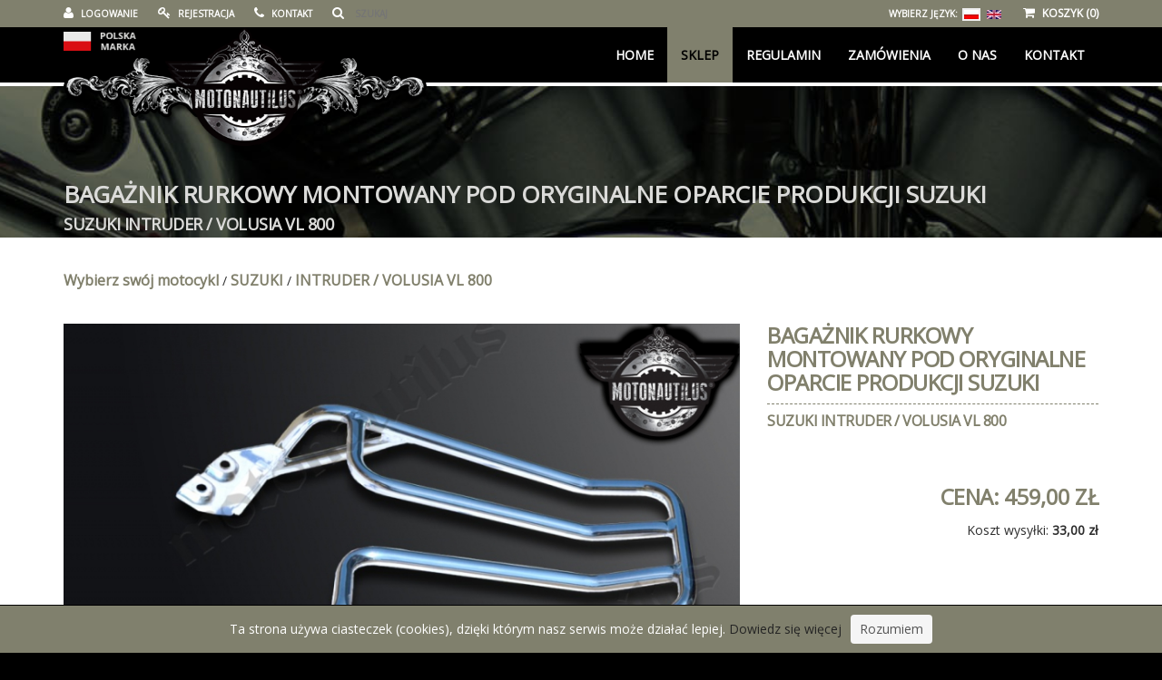

--- FILE ---
content_type: text/html; charset=UTF-8
request_url: https://motonautilus.pl/produkt/806/bagaznik-rurkowy-montowany-pod-oryginalne-oparcie-produkcji-suzuki-suzuki-intruder-volusia-vl-800
body_size: 5502
content:
<!doctype html> 
<!--[if IE 7 ]>    <html lang="en-gb" class="isie ie7 oldie no-js"> <![endif]-->
<!--[if IE 8 ]>    <html lang="en-gb" class="isie ie8 oldie no-js"> <![endif]-->
<!--[if IE 9 ]>    <html lang="en-gb" class="isie ie9 no-js"> <![endif]-->
<!--[if (gt IE 9)|!(IE)]><!--> <html class="no-js js"> <!--<![endif]-->    
    <head>

        <meta http-equiv="Content-Type" content="text/html; charset=UTF-8" />
        <meta name="description" content="Bagażnik rurkowyZAPROJEKTOWANY I WYKONANY W RENOMOWANEJ PRACOWNI  Montaż wyłącznie pod oparcie pasażera produkcji SUZUKI pokazanego na zdjęciach | MOTONAUTILUS - Producent - Pracownia - Motocyklowe Akcesoria Chromowane, gmole, sakwy, osłony, relingi, lightbary, spacerówki, honda, yamaha, kawasaki, junak, suzuki" />
        <meta name="keywords" content="BAGAŻNIK RURKOWY MONTOWANY POD ORYGINALNE OPARCIE PRODUKCJI SUZUKI SUZUKI INTRUDER / VOLUSIA VL 800, MOTONAUTILUS, Producent - Pracownia - Motocyklowe Akcesoria Chromowane, gmole, sakwy, osłony, relingi, lightbary, spacerówki, honda, yamaha, kawasaki, junak, suzuki" />
        <meta name="author" content="Motonautilus.pl" />
        <title>BAGAŻNIK RURKOWY MONTOWANY POD ORYGINALNE OPARCIE PRODUKCJI SUZUKI SUZUKI INTRUDER / VOLUSIA VL 800 | Motonautilus.pl | Producent akcesoriów motocyklowych</title>	
        <link rel="icon" type="image/png" href="/images/front/favicon.png"/>
        <meta name="viewport" content="width=device-width, initial-scale=1.0, maximum-scale=1.0">
                    <meta property="og:image" content="https://motonautilus.pl/files/products/photos/806/main_0b7280676e0e327c6062a87c882e802d.jpg" />
            <link rel="image_src" href="https://motonautilus.pl/files/products/photos/806/main_0b7280676e0e327c6062a87c882e802d.jpg" />
                <!--[if lt IE 9]>
        <script src="/js/front/html5shiv.min.js"></script>
        <![endif]-->


                                    <link rel="stylesheet" media="all" href="/css/front/reset.min.css"/>
                                                <link rel="stylesheet" media="all" href="/css/front/bootstrap.min.css?v=2"/>
                                                <link rel="stylesheet" media="all" href="/css/front/animate.min.css"/>
                                                <link rel="stylesheet" media="all" href="/css/front/mobile.css"/>
                                                <link rel="stylesheet" media="all" href="/css/front/alertify.css?v=2"/>
                                                <link rel="stylesheet" media="all" href="/css/front/owl.css?v=2"/>
                                                <link rel="stylesheet" media="all" href="/css/front/swipebox.css?v=2"/>
                                                <link rel="stylesheet" media="all" href="/css/front/custom.css?v=22"/>
                                                <link rel="stylesheet" media="all" href="//fonts.googleapis.com/css?family=Open+Sans&amp;subset=latin,latin-ext"/>
                                                <link rel="stylesheet" media="all" href="https://maxcdn.bootstrapcdn.com/font-awesome/4.4.0/css/font-awesome.min.css"/>
                                                <script src="/js/front/modernizr.js" type="text/javascript"></script>
                                                <script src="/js/front/jquery-1.9.1.min.js" type="text/javascript"></script>
                                                <script src="/js/front/bootstrap.min.js" type="text/javascript"></script>
                                                <script src="/js/front/custom.js?v=22" type="text/javascript"></script>
                                                <script src="/js/front/cookies.js" type="text/javascript"></script>
                                                <script src="/js/front/owl.js" type="text/javascript"></script>
                                                <script src="/js/front/alertify.js" type="text/javascript"></script>
                                                <script src="/js/front/jquery.swipebox.min.js" type="text/javascript"></script>
                                                <link rel="stylesheet" media="all" href="/css/front/flexslider.css?v=2"/>
                                                <script src="/js/front/jquery.flexslider.js" type="text/javascript"></script>
                            <script type="text/javascript">

            var sLang = "pl";
            var sTranslateKoszyk1 = "Przejdź do koszyka";
            var sTranslateKoszyk2 = "Kontynuuj zakupy";
            var sTranslateKoszyk3 = "Dodano do koszyka";
            var sTranslateJsC1 = "Podaj kod pocztowy w formacie XX-XXX";
            var sTranslateJsC2 = "Podaj telefon 9-cio cyfrowy";
            var sTranslateJsC3 = "Podaj prawidłowy adres e-mail";
            var sTranslateJsC4 = "Wypełnij prawidłowo wszystkie wymagane pola podświetlone na czerwono";
            var sTranslateJsC5 = "Zaakceptuj zgodę przetwarzania danych osobowych";

        </script>

<script>
  (function(i,s,o,g,r,a,m){i['GoogleAnalyticsObject']=r;i[r]=i[r]||function(){
  (i[r].q=i[r].q||[]).push(arguments)},i[r].l=1*new Date();a=s.createElement(o),
  m=s.getElementsByTagName(o)[0];a.async=1;a.src=g;m.parentNode.insertBefore(a,m)
  })(window,document,'script','//www.google-analytics.com/analytics.js','ga');

  ga('create', 'UA-61201847-10', 'auto');
  ga('send', 'pageview');

</script>

    </head>
    <body>
        <div class="notification-add-basket">
            <span class="text"><i class="fa fa-shopping-cart"></i>Dodano do koszyka</span>
        </div>
        <div class="to-top"></div>
        <header class="clearfix">
    <section class="toolbar">
        <div class="container">
            <div class="row">
                <div class="col-lg-6 left_bar">
                    <ul class="left-none">
                            
                            <li><a href="/logowanie"><i class="fa fa-user"></i> LOGOWANIE</a></li>                        
                            <li><a href="/rejestracja"><i class="fa fa-key"></i> REJESTRACJA</a></li>
                                                    <li><a href="/kontakt"><i class="fa fa-phone"></i> KONTAKT</a></li>
                        <li>
                            <a href="javascript:void(0);" onclick="doSearch();"><i class="fa fa-search"></i></a>
                            <input type="text" id="search-top" class="search_box" placeholder="Szukaj">
                        </li>
                    </ul>
                </div>
                <div id="basket-top" class="col-lg-6 ">
                    <ul class="right-none pull-right company_info">
    <li>
    <div class="languages">
        <span>Wybierz język:</span>
        <a class="active" href="/pl"><img src="/files/flags/1.jpg" alt="PL"></a>
        <a  href="/en"><img src="/files/flags/2.jpg" alt="EN"></a>
    </div>
</li>
    <li class="cart-shop">
        <a class="top_basket" href="/koszyk"><i class="fa fa-shopping-cart"></i> KOSZYK (0)</a>
        </li>

</ul>
                </div>
            </div>
        </div>
    </section>
    <div class="bottom-header">
        <div class="container">
            <nav role="navigation" class="navbar navbar-default">
                <div class="container-fluid"> 
                    <div class="navbar-header">
                        <button data-target="#navs" data-toggle="collapse" class="navbar-toggle" type="button"> <span class="sr-only">MENU</span> <span class="icon-bar"></span> <span class="icon-bar"></span> <span class="icon-bar"></span> </button>
                        <a href="/" class="navbar-brand">
                            <span class="logo"><img src="/images/front/logo.png?v=2" /></span>
                        </a> 
                        <img src="/images/front/pl.png" class="pl-mark" alt="polska marka" />
                    </div>
                    <div id="navs" class="collapse navbar-collapse">
                        <ul class="nav navbar-nav pull-right">
                            <li><a href="/">Home</a></li>
                            <li class="active"><a href="/sklep">Sklep</a></li>
                                                                                                                                                                                                                            <li><a href="/strona/30/regulamin">Regulamin</a></li>
                                                                                                                                                                                                                                                                        <li><a href="/strona/35/zamowienia">Zamówienia</a></li>
                                                                                                                                                                                                                                                                        <li><a href="/strona/29/o-nas">O Nas</a></li>
                                                                                                                                                                                                                                                                                                                                                    <li><a href="/kontakt">KONTAKT</a></li>
                        </ul>
                    </div>
                </div>
            </nav>
        </div>
    </div>
</header>
        <div class="menu_padding"></div>

        <div class="header_title content">
    <div class="container">
        <div class="row header-page">
            <div class="col-md-12"> 
                <h1>BAGAŻNIK RURKOWY MONTOWANY POD ORYGINALNE OPARCIE PRODUKCJI SUZUKI<span class="small-subtitle"> SUZUKI INTRUDER / VOLUSIA VL 800</span></h1>
            </div>
        </div>
    </div>
</div>

<section class="content">
    <div class="container">
        <div class="inner-page">
            <div class="col-md-12"> 
                <div class="row">
                    <div class="col-lg-12 col-md-12 col-sm-12 col-xs-12 margin-bottom-25 padding-top-10 padding-bottom-10 padding-left-none padding-right-none breadcrumbs">
                                                                                    <a href="/kategoria/54/wybierz-swoj-motocykl">Wybierz swój motocykl</a> /
                                                                                                                <a href="/kategoria/64/suzuki">SUZUKI</a> /
                                                                            <a href="/kategoria/117/intruder-volusia-vl-800">INTRUDER / VOLUSIA VL 800</a>
                    </div>
                    <div class="col-lg-8 col-md-8 col-sm-8 col-xs-12 left-content padding-left-none xs-padding-right-none"> 

                        <div class="listing-slider">
                                                            <div class="flexslider">
                                    <ul class="slides">
                                                                                    <li data-thumb="/files/products/photos/806/min_0b7280676e0e327c6062a87c882e802d.jpg?v=2">
                                                <a class="app swipebox" href="/files/products/photos/806/hd_0b7280676e0e327c6062a87c882e802d.jpg?v=2">
                                                    <img src="/files/products/photos/806/main_0b7280676e0e327c6062a87c882e802d.jpg?v=2" style="max-width: 100%;" alt="4701449234.jpg" />
                                                </a>
                                            </li>
                                                                                    <li data-thumb="/files/products/photos/806/min_130ef53d8a49691ba6d956b2d52c6779.jpg?v=2">
                                                <a class="app swipebox" href="/files/products/photos/806/hd_130ef53d8a49691ba6d956b2d52c6779.jpg?v=2">
                                                    <img src="/files/products/photos/806/main_130ef53d8a49691ba6d956b2d52c6779.jpg?v=2" style="max-width: 100%;" alt="4701449234_2.jpg" />
                                                </a>
                                            </li>
                                                                                    <li data-thumb="/files/products/photos/806/min_e718e82099bd605e5fb35a8bbab761fe.jpg?v=2">
                                                <a class="app swipebox" href="/files/products/photos/806/hd_e718e82099bd605e5fb35a8bbab761fe.jpg?v=2">
                                                    <img src="/files/products/photos/806/main_e718e82099bd605e5fb35a8bbab761fe.jpg?v=2" style="max-width: 100%;" alt="4701449234_1.jpg" />
                                                </a>
                                            </li>
                                                                            </ul>
                                </div>
                                <script>
                                    jQuery(document).ready(function () {


                                        jQuery('.flexslider').flexslider({
                                            animation: "slide",
                                            controlNav: "thumbnails",
                                            start: function () {
                                                jQuery('.flexslider').css('background', '#fff');
                                            }
                                        });
                                        jQuery('.swipebox').swipebox();
                                    });

                                </script>
                                                    </div>
                        <div class="clearfix"></div>
                    </div>
                    <div class="col-lg-4 col-md-4 col-sm-4 right-content padding-right-none xs-padding-left-none xs-margin-top-10">
                        <div class="features">
                            <h2 class="margin-top-none">BAGAŻNIK RURKOWY MONTOWANY POD ORYGINALNE OPARCIE PRODUKCJI SUZUKI<span class="small-subtitle"> SUZUKI INTRUDER / VOLUSIA VL 800</span></h2>
                            <div class="features-info margin-bottom-25">
                                <div class="table-responsive">
                                    <table class="table">
                                        <tbody>
                                                                                                                                                                            </tbody>
                                    </table>
                                </div>
                            </div>
                            <div class="pricing-box text-right padding-vertical-15 margin-bottom-25">
                                <h2>Cena: 459,00&nbsp;zł</h2>
                                                                                                    <p class="margin-top-5">Koszt wysyłki: <strong>33,00&nbsp;zł</strong></p>
                                
                            </div>
                            <div class="efficiency-rating text-right padding-vertical-15 margin-bottom-40">
                                                                    <div class="product-select-amount float_right margin-bottom-40 float_right">


                                        <select class="form-control float_right" name="product-quantity" id="product-quantity" style="width:60px;float: right;">
                                                                                            <option value="1" selected="selected">1</option>
                                                                                            <option value="2" >2</option>
                                                                                            <option value="3" >3</option>
                                                                                            <option value="4" >4</option>
                                                                                            <option value="5" >5</option>
                                                                                            <option value="6" >6</option>
                                                                                            <option value="7" >7</option>
                                                                                            <option value="8" >8</option>
                                                                                            <option value="9" >9</option>
                                                                                            <option value="10" >10</option>
                                                                                    </select>
                                        <span class="float_right margin-top-5 margin-right-20">Ilość: </span>
                                        <div class="clearfix"></div>
                                    </div>
                                    <div class="clearfix"></div>
                                    <a class="btn-inventory float_right text-center" onclick="addToBasket(this,806, $('#product-quantity').val());">Dodaj do koszyka</a>
                                                            </div>

                            <div class="clearfix"></div>
                            <a class="float_right" href="javascript:void window.open('http://www.facebook.com/sharer.php?u=https://motonautilus.pl/produkt/806/bagaznik-rurkowy-montowany-pod-oryginalne-oparcie-produkcji-suzuki-suzuki-intruder-volusia-vl-800&t=BAGAŻNIK RURKOWY MONTOWANY POD ORYGINALNE OPARCIE PRODUKCJI SUZUKI SUZUKI INTRUDER / VOLUSIA VL 800','_blank','height=350,width=600')">
                                <h2><i class="fa fa-facebook-official"></i></h2>
                            </a>
                                                    </div>
                    </div>  
                    <div class="clearfix"></div>
                    <div class="row">
                        <div class="col-lg-12 col-md-12 col-sm-12  margin-top-40">
                            <div class="bs-example bs-example-tabs example-tabs margin-top-50">

                                <div class="descript">
                                    <h3>Opis</h3>
                                    <p>Bagażnik rurkowy<br><br>ZAPROJEKTOWANY I WYKONANY W RENOMOWANEJ PRACOWNI <b> <img src="/images/front/producent-motonautilus.png" alt="producent" style="margin-left:5px;vertical-align:baseline;"/><br><br></b><b>Montaż wyłącznie pod oparcie pasażera </b><b>produkcji </b><b>SUZUKI </b><b>pokazanego </b><b>na </b><b>zdjęciach </b><b>motocykla.</b><br><br>Oferowany
 przez nas bagażnik wykonany został z rurki precyzyjnej powierzchniowo 
wyżarzanej oraz utwardzanej o średnicy 12 mm i grubości ścianki 1,5 mm.<br><br>W
 procesie produkcji do rurki z której wykonany jest bagażnik przyspawane
 zostały bardzo stabilne mocowania wykonane z laserowo ciętej blachy 
gatunkowej o grubości 4mm , a w niektórych przypadkach 3mm.<br><br>Wszystkie spawy wykonane zostały metodą TIG w osłonie argonu co powoduje bardzo wytrzymałą i wyjątkowo estetyczną spoinę.<br><br>Proces
 gięcia&nbsp; rurki z której wykonany jest bagażnik na giętarkach CNC co daje
 całkowitą powtarzalność gięć a co za tym idzie perfekcyjne wykonanie 
produktu.<br><br>bagażnik w sposób maszynowy na obrabiarce CNC został 
przygotowany za pośrednictwem materiałów ściernych i polerskich do 
procesu galwanizacji.<br>&nbsp;<br>W procesie galwanizacji bagażnik zostaje pokryty czterema warstwami różnych metali.<br><br>1. Nikiel podkładowy nadający pozostałym warstwom bardzo wysoką przyczepność.<br><br>2. Miedziowanie, które nadaje produktowi dodatkowy połysk oraz zabezpiecza go antykorozyjnie<br><br>3. Nikiel wybłyszczający przygotowujący powierzchnię do procesu chromowania.<br><br>4.
 W ostatniej fazie produkt zostaje pokryty bardzo grubą warstwą 
najwyższej jakości chromu sześciowartościowego. Jest to ostateczna 
warstwa, która nadaje produktowi wyjątkowy połysk, oraz nadaje 
ostateczne wykończenie.<br><br>Aby utrzymać w trakcie użytkowania powłokę chromową w dobrym stanie nie należy stosować agresywnej chemii i środków ściernych.<br>&nbsp;<br>Montaż jest bardzo przyjemny i prosty dla każdego motocyklisty.<br><br>Szerokość przy mocowaniach bagażnika wynosi 240mm.<br><br>Montaż trwa zaledwie 15/20 minut.<br><br>Bagażnik
 montowany jest w fabryczne punkty przewidziane do tego przez producenta
 oparcia a w tym przypadku producentem jest SUZUKI<br><br>Wyprodukowane
 przez naszą firmę akcesoria spełnią Państwa oczekiwania w zakresie 
jakości wykonania, jakości, trwałości i przyjemności z codziennego 
użytkowania.<br><br>Nośność bagażnika wynosi 15kg.<br><br>Dokładny wymiar przedstawiony został w galerii zdjęć.<br><br>Firma nasza udziela 12 miesięcy gwarancji na powłokę chromu<br><br><span style="font-size:11px">ZGODNIE Z KODEKSEM PWP ART. 156 UST. 3, PRZYKRĘCANY LUB WYPALONY EMBLEMAT WIDOCZNY NA TOWARZE<br>MA CHARAKTER WYŁĄCZNIE INFORMACYJNY - MA JEDYNIE WSKAZYWAĆ DO JAKIEJ MARKI I MODELU MOTOCYKLA TOWAR MOŻE BYĆ PRZEZNACZONY.<br>NIE MA NATOMIAST W ŻADNYM PRZYPADKU SUGEROWAĆ, ŻE JEST TO PRODUKT ORYGINALNY PRODUCENTA MOTOCYKLA.<br>(LICYTUJĄC KUPUJESZ TOWAR ORAZ EMBLEMAT).</span></p>
                                </div> 
                            </div>
                        </div>
                    </div>

                                </div>
        </div>


    </div>
</div>
</div>
</section>


     
        
        <footer>
    <div class="container">
        <div class="row">
            <div class="col-md-12">
                 <img src="/images/front/logo-bottom.png" class="img-responsive" alt="Motonautilus" />
                 <br/>
            </div>
            <div class="col-lg-3 col-md-3 col-sm-6 col-xs-12">

               
                <ul class="margin-bottom-none">
               
                        <li><i class="fa fa-envelope-o"></i><strong> E-mail:</strong> <a href="mailto:motonautilus@onet.pl">motonautilus@onet.pl</a></li>                        <li><i class="fa fa-phone"></i><strong> Telefon:</strong> <span>+48 784 071 510</span></li>                                                
                    </ul>
            </div>
            <div class="col-lg-4 col-md-4 col-sm-6 col-xs-12 br-left">

                <div class="footer-contact">
                    <ul>
                                                                                                                                                                                                                                                                                                                                                                                                <li><a href="/program-lojalnosciowy"><i class="fa fa-trophy"></i><strong> Program lojalnościowy</strong></a> <p>Wiecej korzyści dla stałych klientów!</p></li>
                    </ul>
                </div>
            </div>
            <div class="col-lg-5 col-md-5 col-sm-6 col-xs-12 br-left">

                <div class="footer-contact">
                      <p>Jesteśmy polską  firmą produkującą niezawodne części chromowane do motocykli</p>
                  
                </div>
            </div>
        </div>
    </div>
</footer>
<section class="copyright-wrap">
    <div class="container">
        <div class="row">
            <div class="col-lg-6 col-md-6 col-sm-6 col-xs-12">
                <p>
                    Copyright &copy; 2015
                                                                                                                                                                                                                                                                                            /  <a href="/strona/31/polityka-cookies">Polityka cookies</a>
                                                                                                                                                                                        /  <a href="/strona/32/pomoc-techniczna">Pomoc techniczna</a>
                                                                                                                                                                                        /  <a href="/strona/36/przetwarzanie-danych-osobowych">Przetwarzanie danych osobowych</a>
                                                                                        </p>
            </div>
            <div class="col-lg-6 col-md-6 col-sm-6 col-xs-12 text-right">
                <p>
                    <a href="/kontakt">Kontakt</a> /
                                        Realizacja: <a target="_blank" href="http://innovationsite.pl">innovationsite.pl</a>
                </p>
            </div>
        </div>
    </div>
</section>   
    </body>
</html>

--- FILE ---
content_type: text/css; charset: UTF-8;charset=UTF-8
request_url: https://motonautilus.pl/css/front/mobile.css
body_size: 4321
content:
.padding-5 {
    padding: 5px !important;
}
.padding-10 {
    padding: 10px !important;
}
.padding-15 {
    padding: 15px !important;
}
.padding-20 {
    padding: 20px !important;
}
.padding-25 {
    padding: 25px !important;
}
.padding-30 {
    padding: 30px !important;
}
.padding-40 {
    padding: 40px !important;
}
.padding-50 {
    padding: 50px !important;
}
.padding-60 {
    padding: 60px !important;
}
.padding-70 {
    padding: 70px !important;
}
.padding-80 {
    padding: 80px !important;
}
.padding-90 {
    padding: 90px !important;
}
.padding-100 {
    padding: 100px !important;
}
.padding-110 {
    padding: 110px !important;
}
.padding-120 {
    padding: 120px !important;
}
.padding-130 {
    padding: 130px !important;
}
.padding-140 {
    padding: 140px !important;
}
.padding-150 {
    padding: 150px !important;
}
.padding-horizontal-5, .padding-left-5 {
    padding-left: 5px !important;
}
.padding-horizontal-10, .padding-left-10 {
    padding-left: 10px !important;
}
.padding-horizontal-15, .padding-left-15 {
    padding-left: 15px !important;
}
.padding-horizontal-20, .padding-left-20 {
    padding-left: 20px !important;
}
.padding-horizontal-25, .padding-left-25 {
    padding-left: 25px !important;
}
.padding-horizontal-30, .padding-left-30 {
    padding-left: 30px !important;
}
.padding-horizontal-40, .padding-left-40 {
    padding-left: 40px !important;
}
.padding-horizontal-50, .padding-left-50 {
    padding-left: 50px !important;
}
.padding-horizontal-60, .padding-left-60 {
    padding-left: 60px !important;
}
.padding-horizontal-70, .padding-left-70 {
    padding-left: 70px !important;
}
.padding-horizontal-80, .padding-left-80 {
    padding-left: 80px !important;
}
.padding-horizontal-90, .padding-left-90 {
    padding-left: 90px !important;
}
.padding-horizontal-100, .padding-left-100 {
    padding-left: 100px !important;
}
.padding-horizontal-110, .padding-left-110 {
    padding-left: 110px !important;
}
.padding-horizontal-120, .padding-left-120 {
    padding-left: 120px !important;
}
.padding-horizontal-130, .padding-left-130 {
    padding-left: 130px !important;
}
.padding-horizontal-140, .padding-left-140 {
    padding-left: 140px !important;
}
.padding-horizontal-150, .padding-left-150 {
    padding-left: 150px !important;
}
.padding-horizontal-5, .padding-right-5 {
    padding-right: 5px !important;
}
.padding-horizontal-10, .padding-right-10 {
    padding-right: 10px !important;
}
.padding-horizontal-15, .padding-right-15 {
    padding-right: 15px !important;
}
.padding-horizontal-20, .padding-right-20 {
    padding-right: 20px !important;
}
.padding-horizontal-25, .padding-right-25 {
    padding-right: 25px !important;
}
.padding-horizontal-30, .padding-right-30 {
    padding-right: 30px !important;
}
.padding-horizontal-40, .padding-right-40 {
    padding-right: 40px !important;
}
.padding-horizontal-50, .padding-right-50 {
    padding-right: 50px !important;
}
.padding-horizontal-60, .padding-right-60 {
    padding-right: 60px !important;
}
.padding-horizontal-70, .padding-right-70 {
    padding-right: 70px !important;
}
.padding-horizontal-80, .padding-right-80 {
    padding-right: 80px !important;
}
.padding-horizontal-90, .padding-right-90 {
    padding-right: 90px !important;
}
.padding-horizontal-100, .padding-right-100 {
    padding-right: 100px !important;
}
.padding-horizontal-110, .padding-right-110 {
    padding-right: 110px !important;
}
.padding-horizontal-120, .padding-right-120 {
    padding-right: 120px !important;
}
.padding-horizontal-130, .padding-right-130 {
    padding-right: 130px !important;
}
.padding-horizontal-140, .padding-right-140 {
    padding-right: 140px !important;
}
.padding-horizontal-150, .padding-right-150 {
    padding-right: 150px !important;
}
.padding-vertical-10, .padding-top-10 {
    padding-top: 10px !important;
}
.padding-vertical-15, .padding-top-15 {
    padding-top: 15px !important;
}
.padding-vertical-20, .padding-top-20 {
    padding-top: 20px !important;
}
.padding-vertical-25, .padding-top-25 {
    padding-top: 25px !important;
}
.padding-vertical-30, .padding-top-30 {
    padding-top: 30px !important;
}
.padding-vertical-40, .padding-top-40 {
    padding-top: 40px !important;
}
.padding-vertical-50, .padding-top-50 {
    padding-top: 50px !important;
}
.padding-vertical-60, .padding-top-60 {
    padding-top: 60px !important;
}
.padding-vertical-70, .padding-top-70 {
    padding-top: 70px !important;
}
.padding-vertical-80, .padding-top-80 {
    padding-top: 80px !important;
}
.padding-vertical-90, .padding-top-90 {
    padding-top: 90px !important;
}
.padding-vertical-100, .padding-top-100 {
    padding-top: 100px !important;
}
.padding-vertical-110, .padding-top-110 {
    padding-top: 110px !important;
}
.padding-vertical-120, .padding-top-120 {
    padding-top: 120px !important;
}
.padding-vertical-130, .padding-top-130 {
    padding-top: 130px !important;
}
.padding-vertical-140, .padding-top-140 {
    padding-top: 140px !important;
}
.padding-vertical-150, .padding-top-150 {
    padding-top: 150px !important;
}
.padding-vertical-5, .padding-bottom-5 {
    padding-bottom: 5px !important;
}
.padding-vertical-10, .padding-bottom-10 {
    padding-bottom: 10px !important;
}
.padding-vertical-15, .padding-bottom-15 {
    padding-bottom: 15px !important;
}
.padding-vertical-20, .padding-bottom-20 {
    padding-bottom: 20px !important;
}
.padding-vertical-25, .padding-bottom-25 {
    padding-bottom: 25px !important;
}
.padding-vertical-30, .padding-bottom-30 {
    padding-bottom: 30px !important;
}
.padding-vertical-40, .padding-bottom-40 {
    padding-bottom: 40px !important;
}
.padding-vertical-50, .padding-bottom-50 {
    padding-bottom: 50px !important;
}
.padding-vertical-60, .padding-bottom-60 {
    padding-bottom: 60px !important;
}
.padding-vertical-70, .padding-bottom-70 {
    padding-bottom: 70px !important;
}
.padding-vertical-80, .padding-bottom-80 {
    padding-bottom: 80px !important;
}
.padding-vertical-90, .padding-bottom-90 {
    padding-bottom: 90px !important;
}
.padding-vertical-100, .padding-bottom-100 {
    padding-bottom: 100px !important;
}
.padding-vertical-110, .padding-bottom-110 {
    padding-bottom: 110px !important;
}
.padding-vertical-120, .padding-bottom-120 {
    padding-bottom: 120px !important;
}
.padding-vertical-130, .padding-bottom-130 {
    padding-bottom: 130px !important;
}
.padding-vertical-140, .padding-bottom-140 {
    padding-bottom: 140px !important;
}
.padding-vertical-150, .padding-bottom-150 {
    padding-bottom: 150px !important;
}
.padding-none {
    padding: 0 !important;
}
.padding-left-none {
    padding-left: 0 !important;
}
.padding-right-none {
    padding-right: 0 !important;
}
.padding-top-none {
    padding-top: 0 !important;
}
.padding-bottom-none {
    padding-bottom: 0 !important;
}
.margin-5 {
    margin: 5px !important;
}
.margin-10 {
    margin: 10px !important;
}
.margin-15 {
    margin: 15px !important;
}
.margin-20 {
    margin: 20px !important;
}
.margin-25 {
    margin: 25px !important;
}
.margin-30 {
    margin: 30px !important;
}
.margin-40 {
    margin: 40px !important;
}
.margin-50 {
    margin: 50px !important;
}
.margin-60 {
    margin: 60px !important;
}
.margin-70 {
    margin: 70px !important;
}
.margin-80 {
    margin: 80px !important;
}
.margin-90 {
    margin: 90px !important;
}
.margin-100 {
    margin: 100px !important;
}
.margin-110 {
    margin: 110px !important;
}
.margin-120 {
    margin: 120px !important;
}
.margin-130 {
    margin: 130px !important;
}
.margin-140 {
    margin: 140px !important;
}
.margin-150 {
    margin: 150px !important;
}
.margin-horizontal-5, .margin-left-5 {
    margin-left: 5px !important;
}
.margin-horizontal-10, .margin-left-10 {
    margin-left: 10px !important;
}
.margin-horizontal-15, .margin-left-15 {
    margin-left: 15px !important;
}
.margin-horizontal-20, .margin-left-20 {
    margin-left: 20px !important;
}
.margin-horizontal-25, .margin-left-25 {
    margin-left: 25px !important;
}
.margin-horizontal-30, .margin-left-30 {
    margin-left: 30px !important;
}
.margin-horizontal-40, .margin-left-40 {
    margin-left: 40px !important;
}
.margin-horizontal-50, .margin-left-50 {
    margin-left: 50px !important;
}
.margin-horizontal-60, .margin-left-60 {
    margin-left: 60px !important;
}
.margin-horizontal-70, .margin-left-70 {
    margin-left: 70px !important;
}
.margin-horizontal-80, .margin-left-80 {
    margin-left: 80px !important;
}
.margin-horizontal-90, .margin-left-90 {
    margin-left: 90px !important;
}
.margin-horizontal-100, .margin-left-100 {
    margin-left: 100px !important;
}
.margin-horizontal-110, .margin-left-110 {
    margin-left: 110px !important;
}
.margin-horizontal-120, .margin-left-120 {
    margin-left: 120px !important;
}
.margin-horizontal-130, .margin-left-130 {
    margin-left: 130px !important;
}
.margin-horizontal-140, .margin-left-140 {
    margin-left: 140px !important;
}
.margin-horizontal-150, .margin-left-150 {
    margin-left: 150px !important;
}
.margin-horizontal-5, .margin-right-5 {
    margin-right: 5px !important;
}
.margin-horizontal-10, .margin-right-10 {
    margin-right: 10px !important;
}
.margin-horizontal-15, .margin-right-15 {
    margin-right: 15px !important;
}
.margin-horizontal-20, .margin-right-20 {
    margin-right: 20px !important;
}
.margin-horizontal-25, .margin-right-25 {
    margin-right: 25px !important;
}
.margin-horizontal-30, .margin-right-30 {
    margin-right: 30px !important;
}
.margin-horizontal-40, .margin-right-40 {
    margin-right: 40px !important;
}
.margin-horizontal-50, .margin-right-50 {
    margin-right: 50px !important;
}
.margin-horizontal-60, .margin-right-60 {
    margin-right: 60px !important;
}
.margin-horizontal-70, .margin-right-70 {
    margin-right: 70px !important;
}
.margin-horizontal-80, .margin-right-80 {
    margin-right: 80px !important;
}
.margin-horizontal-90, .margin-right-90 {
    margin-right: 90px !important;
}
.margin-horizontal-100, .margin-right-100 {
    margin-right: 100px !important;
}
.margin-horizontal-110, .margin-right-110 {
    margin-right: 110px !important;
}
.margin-horizontal-120, .margin-right-120 {
    margin-right: 120px !important;
}
.margin-horizontal-130, .margin-right-130 {
    margin-right: 130px !important;
}
.margin-horizontal-140, .margin-right-140 {
    margin-right: 140px !important;
}
.margin-horizontal-150, .margin-right-150 {
    margin-right: 150px !important;
}
.margin-vertical-5, .margin-top-5 {
    margin-top: 5px !important;
}
.margin-vertical-10, .margin-top-10 {
    margin-top: 10px !important;
}
.margin-vertical-15, .margin-top-15 {
    margin-top: 15px !important;
}
.margin-vertical-20, .margin-top-20 {
    margin-top: 20px !important;
}
.margin-vertical-25, .margin-top-25 {
    margin-top: 25px !important;
}
.margin-vertical-30, .margin-top-30 {
    margin-top: 30px !important;
}
.margin-vertical-40, .margin-top-40 {
    margin-top: 40px !important;
}
.margin-vertical-50, .margin-top-50 {
    margin-top: 50px !important;
}
.margin-vertical-60, .margin-top-60 {
    margin-top: 60px !important;
}
.margin-vertical-70, .margin-top-70 {
    margin-top: 70px !important;
}
.margin-vertical-80, .margin-top-80 {
    margin-top: 80px !important;
}
.margin-vertical-90, .margin-top-90 {
    margin-top: 90px !important;
}
.margin-vertical-100, .margin-top-100 {
    margin-top: 100px !important;
}
.margin-vertical-110, .margin-top-110 {
    margin-top: 110px !important;
}
.margin-vertical-120, .margin-top-120 {
    margin-top: 120px !important;
}
.margin-vertical-130, .margin-top-130 {
    margin-top: 130px !important;
}
.margin-vertical-140, .margin-top-140 {
    margin-top: 140px !important;
}
.margin-vertical-150, .margin-top-150 {
    margin-top: 150px !important;
}
.margin-vertical-5, .margin-bottom-5 {
    margin-bottom: 5px !important;
}
.margin-vertical-10, .margin-bottom-10 {
    margin-bottom: 10px !important;
}
.margin-vertical-15, .margin-bottom-15 {
    margin-bottom: 15px !important;
}
.margin-vertical-20, .margin-bottom-20 {
    margin-bottom: 20px !important;
}
.margin-vertical-25, .margin-bottom-25 {
    margin-bottom: 25px !important;
}
.margin-vertical-30, .margin-bottom-30 {
    margin-bottom: 30px !important;
}
.margin-vertical-40, .margin-bottom-40 {
    margin-bottom: 40px !important;
}
.margin-vertical-50, .margin-bottom-50 {
    margin-bottom: 50px !important;
}
.margin-vertical-60, .margin-bottom-60 {
    margin-bottom: 60px !important;
}
.margin-vertical-70, .margin-bottom-70 {
    margin-bottom: 70px !important;
}
.margin-vertical-80, .margin-bottom-80 {
    margin-bottom: 80px !important;
}
.margin-vertical-90, .margin-bottom-90 {
    margin-bottom: 90px !important;
}
.margin-vertical-100, .margin-bottom-100 {
    margin-bottom: 100px !important;
}
.margin-vertical-110, .margin-bottom-110 {
    margin-bottom: 110px !important;
}
.margin-vertical-120, .margin-bottom-120 {
    margin-bottom: 120px !important;
}
.margin-vertical-130, .margin-bottom-130 {
    margin-bottom: 130px !important;
}
.margin-vertical-140, .margin-bottom-140 {
    margin-bottom: 140px !important;
}
.margin-vertical-150, .margin-bottom-150 {
    margin-bottom: 150px !important;
}
.margin-none {
    margin: 0 !important;
}
.margin-left-none {
    margin-left: 0 !important;
}
.margin-right-none {
    margin-right: 0 !important;
}
.margin-top-none {
    margin-top: 0 !important;
}
.margin-bottom-none {
    margin-bottom: 0 !important;
}
@media (max-width: 767px) {
.xs-padding-10 {
    padding: 10px !important;
}
.xs-padding-15 {
    padding: 15px !important;
}
.xs-padding-20 {
    padding: 20px !important;
}
.xs-padding-25 {
    padding: 25px !important;
}
.xs-padding-30 {
    padding: 30px !important;
}
.xs-padding-40 {
    padding: 40px !important;
}
.xs-padding-50 {
    padding: 50px !important;
}
.xs-padding-60 {
    padding: 60px !important;
}
.xs-padding-70 {
    padding: 70px !important;
}
.xs-padding-80 {
    padding: 80px !important;
}
.xs-padding-90 {
    padding: 90px !important;
}
.xs-padding-100 {
    padding: 100px !important;
}
.xs-padding-110 {
    padding: 110px !important;
}
.xs-padding-120 {
    padding: 120px !important;
}
.xs-padding-130 {
    padding: 130px !important;
}
.xs-padding-140 {
    padding: 140px !important;
}
.xs-padding-150 {
    padding: 150px !important;
}
.xs-padding-horizontal-10, .xs-padding-left-10 {
    padding-left: 10px !important;
}
.xs-padding-horizontal-15, .xs-padding-left-15 {
    padding-left: 15px !important;
}
.xs-padding-horizontal-20, .xs-padding-left-20 {
    padding-left: 20px !important;
}
.xs-padding-horizontal-25, .xs-padding-left-25 {
    padding-left: 25px !important;
}
.xs-padding-horizontal-30, .xs-padding-left-30 {
    padding-left: 30px !important;
}
.xs-padding-horizontal-40, .xs-padding-left-40 {
    padding-left: 40px !important;
}
.xs-padding-horizontal-50, .xs-padding-left-50 {
    padding-left: 50px !important;
}
.xs-padding-horizontal-60, .xs-padding-left-60 {
    padding-left: 60px !important;
}
.xs-padding-horizontal-70, .xs-padding-left-70 {
    padding-left: 70px !important;
}
.xs-padding-horizontal-80, .xs-padding-left-80 {
    padding-left: 80px !important;
}
.xs-padding-horizontal-90, .xs-padding-left-90 {
    padding-left: 90px !important;
}
.xs-padding-horizontal-100, .xs-padding-left-100 {
    padding-left: 100px !important;
}
.xs-padding-horizontal-110, .xs-padding-left-110 {
    padding-left: 110px !important;
}
.xs-padding-horizontal-120, .xs-padding-left-120 {
    padding-left: 120px !important;
}
.xs-padding-horizontal-130, .xs-padding-left-130 {
    padding-left: 130px !important;
}
.xs-padding-horizontal-140, .xs-padding-left-140 {
    padding-left: 140px !important;
}
.xs-padding-horizontal-150, .xs-padding-left-150 {
    padding-left: 150px !important;
}
.xs-padding-horizontal-10, .xs-padding-right-10 {
    padding-right: 10px !important;
}
.xs-padding-horizontal-15, .xs-padding-right-15 {
    padding-right: 15px !important;
}
.xs-padding-horizontal-20, .xs-padding-right-20 {
    padding-right: 20px !important;
}
.xs-padding-horizontal-25, .xs-padding-right-25 {
    padding-right: 25px !important;
}
.xs-padding-horizontal-30, .xs-padding-right-30 {
    padding-right: 30px !important;
}
.xs-padding-horizontal-40, .xs-padding-right-40 {
    padding-right: 40px !important;
}
.xs-padding-horizontal-50, .xs-padding-right-50 {
    padding-right: 50px !important;
}
.xs-padding-horizontal-60, .xs-padding-right-60 {
    padding-right: 60px !important;
}
.xs-padding-horizontal-70, .xs-padding-right-70 {
    padding-right: 70px !important;
}
.xs-padding-horizontal-80, .xs-padding-right-80 {
    padding-right: 80px !important;
}
.xs-padding-horizontal-90, .xs-padding-right-90 {
    padding-right: 90px !important;
}
.xs-padding-horizontal-100, .xs-padding-right-100 {
    padding-right: 100px !important;
}
.xs-padding-horizontal-110, .xs-padding-right-110 {
    padding-right: 110px !important;
}
.xs-padding-horizontal-120, .xs-padding-right-120 {
    padding-right: 120px !important;
}
.xs-padding-horizontal-130, .xs-padding-right-130 {
    padding-right: 130px !important;
}
.xs-padding-horizontal-140, .xs-padding-right-140 {
    padding-right: 140px !important;
}
.xs-padding-horizontal-150, .xs-padding-right-150 {
    padding-right: 150px !important;
}
.xs-padding-vertical-10, .xs-padding-top-10 {
    padding-top: 10px !important;
}
.xs-padding-vertical-15, .xs-padding-top-15 {
    padding-top: 15px !important;
}
.xs-padding-vertical-20, .xs-padding-top-20 {
    padding-top: 20px !important;
}
.xs-padding-vertical-25, .xs-padding-top-25 {
    padding-top: 25px !important;
}
.xs-padding-vertical-30, .xs-padding-top-30 {
    padding-top: 30px !important;
}
.xs-padding-vertical-40, .xs-padding-top-40 {
    padding-top: 40px !important;
}
.xs-padding-vertical-50, .xs-padding-top-50 {
    padding-top: 50px !important;
}
.xs-padding-vertical-60, .xs-padding-top-60 {
    padding-top: 60px !important;
}
.xs-padding-vertical-70, .xs-padding-top-70 {
    padding-top: 70px !important;
}
.xs-padding-vertical-80, .xs-padding-top-80 {
    padding-top: 80px !important;
}
.xs-padding-vertical-90, .xs-padding-top-90 {
    padding-top: 90px !important;
}
.xs-padding-vertical-100, .xs-padding-top-100 {
    padding-top: 100px !important;
}
.xs-padding-vertical-110, .xs-padding-top-110 {
    padding-top: 110px !important;
}
.xs-padding-vertical-120, .xs-padding-top-120 {
    padding-top: 120px !important;
}
.xs-padding-vertical-130, .xs-padding-top-130 {
    padding-top: 130px !important;
}
.xs-padding-vertical-140, .xs-padding-top-140 {
    padding-top: 140px !important;
}
.xs-padding-vertical-150, .xs-padding-top-150 {
    padding-top: 150px !important;
}
.xs-padding-vertical-10, .xs-padding-bottom-10 {
    padding-bottom: 10px !important;
}
.xs-padding-vertical-15, .xs-padding-bottom-15 {
    padding-bottom: 15px !important;
}
.xs-padding-vertical-20, .xs-padding-bottom-20 {
    padding-bottom: 20px !important;
}
.xs-padding-vertical-25, .xs-padding-bottom-25 {
    padding-bottom: 25px !important;
}
.xs-padding-vertical-30, .xs-padding-bottom-30 {
    padding-bottom: 30px !important;
}
.xs-padding-vertical-40, .xs-padding-bottom-40 {
    padding-bottom: 40px !important;
}
.xs-padding-vertical-50, .xs-padding-bottom-50 {
    padding-bottom: 50px !important;
}
.xs-padding-vertical-60, .xs-padding-bottom-60 {
    padding-bottom: 60px !important;
}
.xs-padding-vertical-70, .xs-padding-bottom-70 {
    padding-bottom: 70px !important;
}
.xs-padding-vertical-80, .xs-padding-bottom-80 {
    padding-bottom: 80px !important;
}
.xs-padding-vertical-90, .xs-padding-bottom-90 {
    padding-bottom: 90px !important;
}
.xs-padding-vertical-100, .xs-padding-bottom-100 {
    padding-bottom: 100px !important;
}
.xs-padding-vertical-110, .xs-padding-bottom-110 {
    padding-bottom: 110px !important;
}
.xs-padding-vertical-120, .xs-padding-bottom-120 {
    padding-bottom: 120px !important;
}
.xs-padding-vertical-130, .xs-padding-bottom-130 {
    padding-bottom: 130px !important;
}
.xs-padding-vertical-140, .xs-padding-bottom-140 {
    padding-bottom: 140px !important;
}
.xs-padding-vertical-150, .xs-padding-bottom-150 {
    padding-bottom: 150px !important;
}
.xs-padding-none {
    padding: 0 !important;
}
.xs-padding-left-none {
    padding-left: 0 !important;
}
.xs-padding-right-none {
    padding-right: 0 !important;
}
.xs-padding-top-none {
    padding-top: 0 !important;
}
.xs-padding-bottom-none {
    padding-bottom: 0 !important;
}
.xs-margin-10 {
    margin: 10px !important;
}
.xs-margin-15 {
    margin: 15px !important;
}
.xs-margin-20 {
    margin: 20px !important;
}
.xs-margin-25 {
    margin: 25px !important;
}
.xs-margin-30 {
    margin: 30px !important;
}
.xs-margin-40 {
    margin: 40px !important;
}
.xs-margin-50 {
    margin: 50px !important;
}
.xs-margin-60 {
    margin: 60px !important;
}
.xs-margin-70 {
    margin: 70px !important;
}
.xs-margin-80 {
    margin: 80px !important;
}
.xs-margin-90 {
    margin: 90px !important;
}
.xs-margin-100 {
    margin: 100px !important;
}
.xs-margin-110 {
    margin: 110px !important;
}
.xs-margin-120 {
    margin: 120px !important;
}
.xs-margin-130 {
    margin: 130px !important;
}
.xs-margin-140 {
    margin: 140px !important;
}
.xs-margin-150 {
    margin: 150px !important;
}
.xs-margin-horizontal-10, .xs-margin-left-10 {
    margin-left: 10px !important;
}
.xs-margin-horizontal-15, .xs-margin-left-15 {
    margin-left: 15px !important;
}
.xs-margin-horizontal-20, .xs-margin-left-20 {
    margin-left: 20px !important;
}
.xs-margin-horizontal-25, .xs-margin-left-25 {
    margin-left: 25px !important;
}
.xs-margin-horizontal-30, .xs-margin-left-30 {
    margin-left: 30px !important;
}
.xs-margin-horizontal-40, .xs-margin-left-40 {
    margin-left: 40px !important;
}
.xs-margin-horizontal-50, .xs-margin-left-50 {
    margin-left: 50px !important;
}
.xs-margin-horizontal-60, .xs-margin-left-60 {
    margin-left: 60px !important;
}
.xs-margin-horizontal-70, .xs-margin-left-70 {
    margin-left: 70px !important;
}
.xs-margin-horizontal-80, .xs-margin-left-80 {
    margin-left: 80px !important;
}
.xs-margin-horizontal-90, .xs-margin-left-90 {
    margin-left: 90px !important;
}
.xs-margin-horizontal-100, .xs-margin-left-100 {
    margin-left: 100px !important;
}
.xs-margin-horizontal-110, .xs-margin-left-110 {
    margin-left: 110px !important;
}
.xs-margin-horizontal-120, .xs-margin-left-120 {
    margin-left: 120px !important;
}
.xs-margin-horizontal-130, .xs-margin-left-130 {
    margin-left: 130px !important;
}
.xs-margin-horizontal-140, .xs-margin-left-140 {
    margin-left: 140px !important;
}
.xs-margin-horizontal-150, .xs-margin-left-150 {
    margin-left: 150px !important;
}
.xs-margin-horizontal-10, .xs-margin-right-10 {
    margin-right: 10px !important;
}
.xs-margin-horizontal-15, .xs-margin-right-15 {
    margin-right: 15px !important;
}
.xs-margin-horizontal-20, .xs-margin-right-20 {
    margin-right: 20px !important;
}
.xs-margin-horizontal-25, .xs-margin-right-25 {
    margin-right: 25px !important;
}
.xs-margin-horizontal-30, .xs-margin-right-30 {
    margin-right: 30px !important;
}
.xs-margin-horizontal-40, .xs-margin-right-40 {
    margin-right: 40px !important;
}
.xs-margin-horizontal-50, .xs-margin-right-50 {
    margin-right: 50px !important;
}
.xs-margin-horizontal-60, .xs-margin-right-60 {
    margin-right: 60px !important;
}
.xs-margin-horizontal-70, .xs-margin-right-70 {
    margin-right: 70px !important;
}
.xs-margin-horizontal-80, .xs-margin-right-80 {
    margin-right: 80px !important;
}
.xs-margin-horizontal-90, .xs-margin-right-90 {
    margin-right: 90px !important;
}
.xs-margin-horizontal-100, .xs-margin-right-100 {
    margin-right: 100px !important;
}
.xs-margin-horizontal-110, .xs-margin-right-110 {
    margin-right: 110px !important;
}
.xs-margin-horizontal-120, .xs-margin-right-120 {
    margin-right: 120px !important;
}
.xs-margin-horizontal-130, .xs-margin-right-130 {
    margin-right: 130px !important;
}
.xs-margin-horizontal-140, .xs-margin-right-140 {
    margin-right: 140px !important;
}
.xs-margin-horizontal-150, .xs-margin-right-150 {
    margin-right: 150px !important;
}
.xs-margin-vertical-10, .xs-margin-top-10 {
    margin-top: 10px !important;
}
.xs-margin-vertical-15, .xs-margin-top-15 {
    margin-top: 15px !important;
}
.xs-margin-vertical-20, .xs-margin-top-20 {
    margin-top: 20px !important;
}
.xs-margin-vertical-25, .xs-margin-top-25 {
    margin-top: 25px !important;
}
.xs-margin-vertical-30, .xs-margin-top-30 {
    margin-top: 30px !important;
}
.xs-margin-vertical-40, .xs-margin-top-40 {
    margin-top: 40px !important;
}
.xs-margin-vertical-50, .xs-margin-top-50 {
    margin-top: 50px !important;
}
.xs-margin-vertical-60, .xs-margin-top-60 {
    margin-top: 60px !important;
}
.xs-margin-vertical-70, .xs-margin-top-70 {
    margin-top: 70px !important;
}
.xs-margin-vertical-80, .xs-margin-top-80 {
    margin-top: 80px !important;
}
.xs-margin-vertical-90, .xs-margin-top-90 {
    margin-top: 90px !important;
}
.xs-margin-vertical-100, .xs-margin-top-100 {
    margin-top: 100px !important;
}
.xs-margin-vertical-110, .xs-margin-top-110 {
    margin-top: 110px !important;
}
.xs-margin-vertical-120, .xs-margin-top-120 {
    margin-top: 120px !important;
}
.xs-margin-vertical-130, .xs-margin-top-130 {
    margin-top: 130px !important;
}
.xs-margin-vertical-140, .xs-margin-top-140 {
    margin-top: 140px !important;
}
.xs-margin-vertical-150, .xs-margin-top-150 {
    margin-top: 150px !important;
}
.xs-margin-vertical-10, .xs-margin-bottom-10 {
    margin-bottom: 10px !important;
}
.xs-margin-vertical-15, .xs-margin-bottom-15 {
    margin-bottom: 15px !important;
}
.xs-margin-vertical-20, .xs-margin-bottom-20 {
    margin-bottom: 20px !important;
}
.xs-margin-vertical-25, .xs-margin-bottom-25 {
    margin-bottom: 25px !important;
}
.xs-margin-vertical-30, .xs-margin-bottom-30 {
    margin-bottom: 30px !important;
}
.xs-margin-vertical-40, .xs-margin-bottom-40 {
    margin-bottom: 40px !important;
}
.xs-margin-vertical-50, .xs-margin-bottom-50 {
    margin-bottom: 50px !important;
}
.xs-margin-vertical-60, .xs-margin-bottom-60 {
    margin-bottom: 60px !important;
}
.xs-margin-vertical-70, .xs-margin-bottom-70 {
    margin-bottom: 70px !important;
}
.xs-margin-vertical-80, .xs-margin-bottom-80 {
    margin-bottom: 80px !important;
}
.xs-margin-vertical-90, .xs-margin-bottom-90 {
    margin-bottom: 90px !important;
}
.xs-margin-vertical-100, .xs-margin-bottom-100 {
    margin-bottom: 100px !important;
}
.xs-margin-vertical-110, .xs-margin-bottom-110 {
    margin-bottom: 110px !important;
}
.xs-margin-vertical-120, .xs-margin-bottom-120 {
    margin-bottom: 120px !important;
}
.xs-margin-vertical-130, .xs-margin-bottom-130 {
    margin-bottom: 130px !important;
}
.xs-margin-vertical-140, .xs-margin-bottom-140 {
    margin-bottom: 140px !important;
}
.xs-margin-vertical-150, .xs-margin-bottom-150 {
    margin-bottom: 150px !important;
}
.xs-margin-none {
    margin: 0 !important;
}
.xs-margin-left-none {
    margin-left: 0 !important;
}
.xs-margin-right-none {
    margin-right: 0 !important;
}
.xs-margin-top-none {
    margin-top: 0 !important;
}
.xs-margin-bottom-none {
    margin-bottom: 0 !important;
}
}
@media (min-width: 768px) {
.sm-padding-10 {
    padding: 10px !important;
}
.sm-padding-15 {
    padding: 15px !important;
}
.sm-padding-20 {
    padding: 20px !important;
}
.sm-padding-25 {
    padding: 25px !important;
}
.sm-padding-30 {
    padding: 30px !important;
}
.sm-padding-40 {
    padding: 40px !important;
}
.sm-padding-50 {
    padding: 50px !important;
}
.sm-padding-60 {
    padding: 60px !important;
}
.sm-padding-70 {
    padding: 70px !important;
}
.sm-padding-80 {
    padding: 80px !important;
}
.sm-padding-90 {
    padding: 90px !important;
}
.sm-padding-100 {
    padding: 100px !important;
}
.sm-padding-110 {
    padding: 110px !important;
}
.sm-padding-120 {
    padding: 120px !important;
}
.sm-padding-130 {
    padding: 130px !important;
}
.sm-padding-140 {
    padding: 140px !important;
}
.sm-padding-150 {
    padding: 150px !important;
}
.sm-padding-horizontal-10, .sm-padding-left-10 {
    padding-left: 10px !important;
}
.sm-padding-horizontal-15, .sm-padding-left-15 {
    padding-left: 15px !important;
}
.sm-padding-horizontal-20, .sm-padding-left-20 {
    padding-left: 20px !important;
}
.sm-padding-horizontal-25, .sm-padding-left-25 {
    padding-left: 25px !important;
}
.sm-padding-horizontal-30, .sm-padding-left-30 {
    padding-left: 30px !important;
}
.sm-padding-horizontal-40, .sm-padding-left-40 {
    padding-left: 40px !important;
}
.sm-padding-horizontal-50, .sm-padding-left-50 {
    padding-left: 50px !important;
}
.sm-padding-horizontal-60, .sm-padding-left-60 {
    padding-left: 60px !important;
}
.sm-padding-horizontal-70, .sm-padding-left-70 {
    padding-left: 70px !important;
}
.sm-padding-horizontal-80, .sm-padding-left-80 {
    padding-left: 80px !important;
}
.sm-padding-horizontal-90, .sm-padding-left-90 {
    padding-left: 90px !important;
}
.sm-padding-horizontal-100, .sm-padding-left-100 {
    padding-left: 100px !important;
}
.sm-padding-horizontal-110, .sm-padding-left-110 {
    padding-left: 110px !important;
}
.sm-padding-horizontal-120, .sm-padding-left-120 {
    padding-left: 120px !important;
}
.sm-padding-horizontal-130, .sm-padding-left-130 {
    padding-left: 130px !important;
}
.sm-padding-horizontal-140, .sm-padding-left-140 {
    padding-left: 140px !important;
}
.sm-padding-horizontal-150, .sm-padding-left-150 {
    padding-left: 150px !important;
}
.sm-padding-horizontal-10, .sm-padding-right-10 {
    padding-right: 10px !important;
}
.sm-padding-horizontal-15, .sm-padding-right-15 {
    padding-right: 15px !important;
}
.sm-padding-horizontal-20, .sm-padding-right-20 {
    padding-right: 20px !important;
}
.sm-padding-horizontal-25, .sm-padding-right-25 {
    padding-right: 25px !important;
}
.sm-padding-horizontal-30, .sm-padding-right-30 {
    padding-right: 30px !important;
}
.sm-padding-horizontal-40, .sm-padding-right-40 {
    padding-right: 40px !important;
}
.sm-padding-horizontal-50, .sm-padding-right-50 {
    padding-right: 50px !important;
}
.sm-padding-horizontal-60, .sm-padding-right-60 {
    padding-right: 60px !important;
}
.sm-padding-horizontal-70, .sm-padding-right-70 {
    padding-right: 70px !important;
}
.sm-padding-horizontal-80, .sm-padding-right-80 {
    padding-right: 80px !important;
}
.sm-padding-horizontal-90, .sm-padding-right-90 {
    padding-right: 90px !important;
}
.sm-padding-horizontal-100, .sm-padding-right-100 {
    padding-right: 100px !important;
}
.sm-padding-horizontal-110, .sm-padding-right-110 {
    padding-right: 110px !important;
}
.sm-padding-horizontal-120, .sm-padding-right-120 {
    padding-right: 120px !important;
}
.sm-padding-horizontal-130, .sm-padding-right-130 {
    padding-right: 130px !important;
}
.sm-padding-horizontal-140, .sm-padding-right-140 {
    padding-right: 140px !important;
}
.sm-padding-horizontal-150, .sm-padding-right-150 {
    padding-right: 150px !important;
}
.sm-padding-vertical-10, .sm-padding-top-10 {
    padding-top: 10px !important;
}
.sm-padding-vertical-15, .sm-padding-top-15 {
    padding-top: 15px !important;
}
.sm-padding-vertical-20, .sm-padding-top-20 {
    padding-top: 20px !important;
}
.sm-padding-vertical-25, .sm-padding-top-25 {
    padding-top: 25px !important;
}
.sm-padding-vertical-30, .sm-padding-top-30 {
    padding-top: 30px !important;
}
.sm-padding-vertical-40, .sm-padding-top-40 {
    padding-top: 40px !important;
}
.sm-padding-vertical-50, .sm-padding-top-50 {
    padding-top: 50px !important;
}
.sm-padding-vertical-60, .sm-padding-top-60 {
    padding-top: 60px !important;
}
.sm-padding-vertical-70, .sm-padding-top-70 {
    padding-top: 70px !important;
}
.sm-padding-vertical-80, .sm-padding-top-80 {
    padding-top: 80px !important;
}
.sm-padding-vertical-90, .sm-padding-top-90 {
    padding-top: 90px !important;
}
.sm-padding-vertical-100, .sm-padding-top-100 {
    padding-top: 100px !important;
}
.sm-padding-vertical-110, .sm-padding-top-110 {
    padding-top: 110px !important;
}
.sm-padding-vertical-120, .sm-padding-top-120 {
    padding-top: 120px !important;
}
.sm-padding-vertical-130, .sm-padding-top-130 {
    padding-top: 130px !important;
}
.sm-padding-vertical-140, .sm-padding-top-140 {
    padding-top: 140px !important;
}
.sm-padding-vertical-150, .sm-padding-top-150 {
    padding-top: 150px !important;
}
.sm-padding-vertical-10, .sm-padding-bottom-10 {
    padding-bottom: 10px !important;
}
.sm-padding-vertical-15, .sm-padding-bottom-15 {
    padding-bottom: 15px !important;
}
.sm-padding-vertical-20, .sm-padding-bottom-20 {
    padding-bottom: 20px !important;
}
.sm-padding-vertical-25, .sm-padding-bottom-25 {
    padding-bottom: 25px !important;
}
.sm-padding-vertical-30, .sm-padding-bottom-30 {
    padding-bottom: 30px !important;
}
.sm-padding-vertical-40, .sm-padding-bottom-40 {
    padding-bottom: 40px !important;
}
.sm-padding-vertical-50, .sm-padding-bottom-50 {
    padding-bottom: 50px !important;
}
.sm-padding-vertical-60, .sm-padding-bottom-60 {
    padding-bottom: 60px !important;
}
.sm-padding-vertical-70, .sm-padding-bottom-70 {
    padding-bottom: 70px !important;
}
.sm-padding-vertical-80, .sm-padding-bottom-80 {
    padding-bottom: 80px !important;
}
.sm-padding-vertical-90, .sm-padding-bottom-90 {
    padding-bottom: 90px !important;
}
.sm-padding-vertical-100, .sm-padding-bottom-100 {
    padding-bottom: 100px !important;
}
.sm-padding-vertical-110, .sm-padding-bottom-110 {
    padding-bottom: 110px !important;
}
.sm-padding-vertical-120, .sm-padding-bottom-120 {
    padding-bottom: 120px !important;
}
.sm-padding-vertical-130, .sm-padding-bottom-130 {
    padding-bottom: 130px !important;
}
.sm-padding-vertical-140, .sm-padding-bottom-140 {
    padding-bottom: 140px !important;
}
.sm-padding-vertical-150, .sm-padding-bottom-150 {
    padding-bottom: 150px !important;
}
.sm-padding-none {
    padding: 0 !important;
}
.sm-padding-left-none {
    padding-left: 0 !important;
}
.sm-padding-right-none {
    padding-right: 0 !important;
}
.sm-padding-top-none {
    padding-top: 0 !important;
}
.sm-padding-bottom-none {
    padding-bottom: 0 !important;
}
.sm-margin-10 {
    margin: 10px !important;
}
.sm-margin-15 {
    margin: 15px !important;
}
.sm-margin-20 {
    margin: 20px !important;
}
.sm-margin-25 {
    margin: 25px !important;
}
.sm-margin-30 {
    margin: 30px !important;
}
.sm-margin-40 {
    margin: 40px !important;
}
.sm-margin-50 {
    margin: 50px !important;
}
.sm-margin-60 {
    margin: 60px !important;
}
.sm-margin-70 {
    margin: 70px !important;
}
.sm-margin-80 {
    margin: 80px !important;
}
.sm-margin-90 {
    margin: 90px !important;
}
.sm-margin-100 {
    margin: 100px !important;
}
.sm-margin-110 {
    margin: 110px !important;
}
.sm-margin-120 {
    margin: 120px !important;
}
.sm-margin-130 {
    margin: 130px !important;
}
.sm-margin-140 {
    margin: 140px !important;
}
.sm-margin-150 {
    margin: 150px !important;
}
.sm-margin-horizontal-10, .sm-margin-left-10 {
    margin-left: 10px !important;
}
.sm-margin-horizontal-15, .sm-margin-left-15 {
    margin-left: 15px !important;
}
.sm-margin-horizontal-20, .sm-margin-left-20 {
    margin-left: 20px !important;
}
.sm-margin-horizontal-25, .sm-margin-left-25 {
    margin-left: 25px !important;
}
.sm-margin-horizontal-30, .sm-margin-left-30 {
    margin-left: 30px !important;
}
.sm-margin-horizontal-40, .sm-margin-left-40 {
    margin-left: 40px !important;
}
.sm-margin-horizontal-50, .sm-margin-left-50 {
    margin-left: 50px !important;
}
.sm-margin-horizontal-60, .sm-margin-left-60 {
    margin-left: 60px !important;
}
.sm-margin-horizontal-70, .sm-margin-left-70 {
    margin-left: 70px !important;
}
.sm-margin-horizontal-80, .sm-margin-left-80 {
    margin-left: 80px !important;
}
.sm-margin-horizontal-90, .sm-margin-left-90 {
    margin-left: 90px !important;
}
.sm-margin-horizontal-100, .sm-margin-left-100 {
    margin-left: 100px !important;
}
.sm-margin-horizontal-110, .sm-margin-left-110 {
    margin-left: 110px !important;
}
.sm-margin-horizontal-120, .sm-margin-left-120 {
    margin-left: 120px !important;
}
.sm-margin-horizontal-130, .sm-margin-left-130 {
    margin-left: 130px !important;
}
.sm-margin-horizontal-140, .sm-margin-left-140 {
    margin-left: 140px !important;
}
.sm-margin-horizontal-150, .sm-margin-left-150 {
    margin-left: 150px !important;
}
.sm-margin-horizontal-10, .sm-margin-right-10 {
    margin-right: 10px !important;
}
.sm-margin-horizontal-15, .sm-margin-right-15 {
    margin-right: 15px !important;
}
.sm-margin-horizontal-20, .sm-margin-right-20 {
    margin-right: 20px !important;
}
.sm-margin-horizontal-25, .sm-margin-right-25 {
    margin-right: 25px !important;
}
.sm-margin-horizontal-30, .sm-margin-right-30 {
    margin-right: 30px !important;
}
.sm-margin-horizontal-40, .sm-margin-right-40 {
    margin-right: 40px !important;
}
.sm-margin-horizontal-50, .sm-margin-right-50 {
    margin-right: 50px !important;
}
.sm-margin-horizontal-60, .sm-margin-right-60 {
    margin-right: 60px !important;
}
.sm-margin-horizontal-70, .sm-margin-right-70 {
    margin-right: 70px !important;
}
.sm-margin-horizontal-80, .sm-margin-right-80 {
    margin-right: 80px !important;
}
.sm-margin-horizontal-90, .sm-margin-right-90 {
    margin-right: 90px !important;
}
.sm-margin-horizontal-100, .sm-margin-right-100 {
    margin-right: 100px !important;
}
.sm-margin-horizontal-110, .sm-margin-right-110 {
    margin-right: 110px !important;
}
.sm-margin-horizontal-120, .sm-margin-right-120 {
    margin-right: 120px !important;
}
.sm-margin-horizontal-130, .sm-margin-right-130 {
    margin-right: 130px !important;
}
.sm-margin-horizontal-140, .sm-margin-right-140 {
    margin-right: 140px !important;
}
.sm-margin-horizontal-150, .sm-margin-right-150 {
    margin-right: 150px !important;
}
.sm-margin-vertical-10, .sm-margin-top-10 {
    margin-top: 10px !important;
}
.sm-margin-vertical-15, .sm-margin-top-15 {
    margin-top: 15px !important;
}
.sm-margin-vertical-20, .sm-margin-top-20 {
    margin-top: 20px !important;
}
.sm-margin-vertical-25, .sm-margin-top-25 {
    margin-top: 25px !important;
}
.sm-margin-vertical-30, .sm-margin-top-30 {
    margin-top: 30px !important;
}
.sm-margin-vertical-40, .sm-margin-top-40 {
    margin-top: 40px !important;
}
.sm-margin-vertical-50, .sm-margin-top-50 {
    margin-top: 50px !important;
}
.sm-margin-vertical-60, .sm-margin-top-60 {
    margin-top: 60px !important;
}
.sm-margin-vertical-70, .sm-margin-top-70 {
    margin-top: 70px !important;
}
.sm-margin-vertical-80, .sm-margin-top-80 {
    margin-top: 80px !important;
}
.sm-margin-vertical-90, .sm-margin-top-90 {
    margin-top: 90px !important;
}
.sm-margin-vertical-100, .sm-margin-top-100 {
    margin-top: 100px !important;
}
.sm-margin-vertical-110, .sm-margin-top-110 {
    margin-top: 110px !important;
}
.sm-margin-vertical-120, .sm-margin-top-120 {
    margin-top: 120px !important;
}
.sm-margin-vertical-130, .sm-margin-top-130 {
    margin-top: 130px !important;
}
.sm-margin-vertical-140, .sm-margin-top-140 {
    margin-top: 140px !important;
}
.sm-margin-vertical-150, .sm-margin-top-150 {
    margin-top: 150px !important;
}
.sm-margin-vertical-10, .sm-margin-bottom-10 {
    margin-bottom: 10px !important;
}
.sm-margin-vertical-15, .sm-margin-bottom-15 {
    margin-bottom: 15px !important;
}
.sm-margin-vertical-20, .sm-margin-bottom-20 {
    margin-bottom: 20px !important;
}
.sm-margin-vertical-25, .sm-margin-bottom-25 {
    margin-bottom: 25px !important;
}
.sm-margin-vertical-30, .sm-margin-bottom-30 {
    margin-bottom: 30px !important;
}
.sm-margin-vertical-40, .sm-margin-bottom-40 {
    margin-bottom: 40px !important;
}
.sm-margin-vertical-50, .sm-margin-bottom-50 {
    margin-bottom: 50px !important;
}
.sm-margin-vertical-60, .sm-margin-bottom-60 {
    margin-bottom: 60px !important;
}
.sm-margin-vertical-70, .sm-margin-bottom-70 {
    margin-bottom: 70px !important;
}
.sm-margin-vertical-80, .sm-margin-bottom-80 {
    margin-bottom: 80px !important;
}
.sm-margin-vertical-90, .sm-margin-bottom-90 {
    margin-bottom: 90px !important;
}
.sm-margin-vertical-100, .sm-margin-bottom-100 {
    margin-bottom: 100px !important;
}
.sm-margin-vertical-110, .sm-margin-bottom-110 {
    margin-bottom: 110px !important;
}
.sm-margin-vertical-120, .sm-margin-bottom-120 {
    margin-bottom: 120px !important;
}
.sm-margin-vertical-130, .sm-margin-bottom-130 {
    margin-bottom: 130px !important;
}
.sm-margin-vertical-140, .sm-margin-bottom-140 {
    margin-bottom: 140px !important;
}
.sm-margin-vertical-150, .sm-margin-bottom-150 {
    margin-bottom: 150px !important;
}
.sm-margin-none {
    margin: 0 !important;
}
.sm-margin-left-none {
    margin-left: 0 !important;
}
.sm-margin-right-none {
    margin-right: 0 !important;
}
.sm-margin-top-none {
    margin-top: 0 !important;
}
.sm-margin-bottom-none {
    margin-bottom: 0 !important;
}
}
@media (min-width: 992px) {
.md-padding-10 {
    padding: 10px !important;
}
.md-padding-15 {
    padding: 15px !important;
}
.md-padding-20 {
    padding: 20px !important;
}
.md-padding-25 {
    padding: 25px !important;
}
.md-padding-30 {
    padding: 30px !important;
}
.md-padding-40 {
    padding: 40px !important;
}
.md-padding-50 {
    padding: 50px !important;
}
.md-padding-60 {
    padding: 60px !important;
}
.md-padding-70 {
    padding: 70px !important;
}
.md-padding-80 {
    padding: 80px !important;
}
.md-padding-90 {
    padding: 90px !important;
}
.md-padding-100 {
    padding: 100px !important;
}
.md-padding-110 {
    padding: 110px !important;
}
.md-padding-120 {
    padding: 120px !important;
}
.md-padding-130 {
    padding: 130px !important;
}
.md-padding-140 {
    padding: 140px !important;
}
.md-padding-150 {
    padding: 150px !important;
}
.md-padding-horizontal-10, .md-padding-left-10 {
    padding-left: 10px !important;
}
.md-padding-horizontal-15, .md-padding-left-15 {
    padding-left: 15px !important;
}
.md-padding-horizontal-20, .md-padding-left-20 {
    padding-left: 20px !important;
}
.md-padding-horizontal-25, .md-padding-left-25 {
    padding-left: 25px !important;
}
.md-padding-horizontal-30, .md-padding-left-30 {
    padding-left: 30px !important;
}
.md-padding-horizontal-40, .md-padding-left-40 {
    padding-left: 40px !important;
}
.md-padding-horizontal-50, .md-padding-left-50 {
    padding-left: 50px !important;
}
.md-padding-horizontal-60, .md-padding-left-60 {
    padding-left: 60px !important;
}
.md-padding-horizontal-70, .md-padding-left-70 {
    padding-left: 70px !important;
}
.md-padding-horizontal-80, .md-padding-left-80 {
    padding-left: 80px !important;
}
.md-padding-horizontal-90, .md-padding-left-90 {
    padding-left: 90px !important;
}
.md-padding-horizontal-100, .md-padding-left-100 {
    padding-left: 100px !important;
}
.md-padding-horizontal-110, .md-padding-left-110 {
    padding-left: 110px !important;
}
.md-padding-horizontal-120, .md-padding-left-120 {
    padding-left: 120px !important;
}
.md-padding-horizontal-130, .md-padding-left-130 {
    padding-left: 130px !important;
}
.md-padding-horizontal-140, .md-padding-left-140 {
    padding-left: 140px !important;
}
.md-padding-horizontal-150, .md-padding-left-150 {
    padding-left: 150px !important;
}
.md-padding-horizontal-10, .md-padding-right-10 {
    padding-right: 10px !important;
}
.md-padding-horizontal-15, .md-padding-right-15 {
    padding-right: 15px !important;
}
.md-padding-horizontal-20, .md-padding-right-20 {
    padding-right: 20px !important;
}
.md-padding-horizontal-25, .md-padding-right-25 {
    padding-right: 25px !important;
}
.md-padding-horizontal-30, .md-padding-right-30 {
    padding-right: 30px !important;
}
.md-padding-horizontal-40, .md-padding-right-40 {
    padding-right: 40px !important;
}
.md-padding-horizontal-50, .md-padding-right-50 {
    padding-right: 50px !important;
}
.md-padding-horizontal-60, .md-padding-right-60 {
    padding-right: 60px !important;
}
.md-padding-horizontal-70, .md-padding-right-70 {
    padding-right: 70px !important;
}
.md-padding-horizontal-80, .md-padding-right-80 {
    padding-right: 80px !important;
}
.md-padding-horizontal-90, .md-padding-right-90 {
    padding-right: 90px !important;
}
.md-padding-horizontal-100, .md-padding-right-100 {
    padding-right: 100px !important;
}
.md-padding-horizontal-110, .md-padding-right-110 {
    padding-right: 110px !important;
}
.md-padding-horizontal-120, .md-padding-right-120 {
    padding-right: 120px !important;
}
.md-padding-horizontal-130, .md-padding-right-130 {
    padding-right: 130px !important;
}
.md-padding-horizontal-140, .md-padding-right-140 {
    padding-right: 140px !important;
}
.md-padding-horizontal-150, .md-padding-right-150 {
    padding-right: 150px !important;
}
.md-padding-vertical-10, .md-padding-top-10 {
    padding-top: 10px !important;
}
.md-padding-vertical-15, .md-padding-top-15 {
    padding-top: 15px !important;
}
.md-padding-vertical-20, .md-padding-top-20 {
    padding-top: 20px !important;
}
.md-padding-vertical-25, .md-padding-top-25 {
    padding-top: 25px !important;
}
.md-padding-vertical-30, .md-padding-top-30 {
    padding-top: 30px !important;
}
.md-padding-vertical-40, .md-padding-top-40 {
    padding-top: 40px !important;
}
.md-padding-vertical-50, .md-padding-top-50 {
    padding-top: 50px !important;
}
.md-padding-vertical-60, .md-padding-top-60 {
    padding-top: 60px !important;
}
.md-padding-vertical-70, .md-padding-top-70 {
    padding-top: 70px !important;
}
.md-padding-vertical-80, .md-padding-top-80 {
    padding-top: 80px !important;
}
.md-padding-vertical-90, .md-padding-top-90 {
    padding-top: 90px !important;
}
.md-padding-vertical-100, .md-padding-top-100 {
    padding-top: 100px !important;
}
.md-padding-vertical-110, .md-padding-top-110 {
    padding-top: 110px !important;
}
.md-padding-vertical-120, .md-padding-top-120 {
    padding-top: 120px !important;
}
.md-padding-vertical-130, .md-padding-top-130 {
    padding-top: 130px !important;
}
.md-padding-vertical-140, .md-padding-top-140 {
    padding-top: 140px !important;
}
.md-padding-vertical-150, .md-padding-top-150 {
    padding-top: 150px !important;
}
.md-padding-vertical-10, .md-padding-bottom-10 {
    padding-bottom: 10px !important;
}
.md-padding-vertical-15, .md-padding-bottom-15 {
    padding-bottom: 15px !important;
}
.md-padding-vertical-20, .md-padding-bottom-20 {
    padding-bottom: 20px !important;
}
.md-padding-vertical-25, .md-padding-bottom-25 {
    padding-bottom: 25px !important;
}
.md-padding-vertical-30, .md-padding-bottom-30 {
    padding-bottom: 30px !important;
}
.md-padding-vertical-40, .md-padding-bottom-40 {
    padding-bottom: 40px !important;
}
.md-padding-vertical-50, .md-padding-bottom-50 {
    padding-bottom: 50px !important;
}
.md-padding-vertical-60, .md-padding-bottom-60 {
    padding-bottom: 60px !important;
}
.md-padding-vertical-70, .md-padding-bottom-70 {
    padding-bottom: 70px !important;
}
.md-padding-vertical-80, .md-padding-bottom-80 {
    padding-bottom: 80px !important;
}
.md-padding-vertical-90, .md-padding-bottom-90 {
    padding-bottom: 90px !important;
}
.md-padding-vertical-100, .md-padding-bottom-100 {
    padding-bottom: 100px !important;
}
.md-padding-vertical-110, .md-padding-bottom-110 {
    padding-bottom: 110px !important;
}
.md-padding-vertical-120, .md-padding-bottom-120 {
    padding-bottom: 120px !important;
}
.md-padding-vertical-130, .md-padding-bottom-130 {
    padding-bottom: 130px !important;
}
.md-padding-vertical-140, .md-padding-bottom-140 {
    padding-bottom: 140px !important;
}
.md-padding-vertical-150, .md-padding-bottom-150 {
    padding-bottom: 150px !important;
}
.md-padding-none {
    padding: 0 !important;
}
.md-padding-left-none {
    padding-left: 0 !important;
}
.md-padding-right-none {
    padding-right: 0 !important;
}
.md-padding-top-none {
    padding-top: 0 !important;
}
.md-padding-bottom-none {
    padding-bottom: 0 !important;
}
.md-margin-10 {
    margin: 10px !important;
}
.md-margin-15 {
    margin: 15px !important;
}
.md-margin-20 {
    margin: 20px !important;
}
.md-margin-25 {
    margin: 25px !important;
}
.md-margin-30 {
    margin: 30px !important;
}
.md-margin-40 {
    margin: 40px !important;
}
.md-margin-50 {
    margin: 50px !important;
}
.md-margin-60 {
    margin: 60px !important;
}
.md-margin-70 {
    margin: 70px !important;
}
.md-margin-80 {
    margin: 80px !important;
}
.md-margin-90 {
    margin: 90px !important;
}
.md-margin-100 {
    margin: 100px !important;
}
.md-margin-110 {
    margin: 110px !important;
}
.md-margin-120 {
    margin: 120px !important;
}
.md-margin-130 {
    margin: 130px !important;
}
.md-margin-140 {
    margin: 140px !important;
}
.md-margin-150 {
    margin: 150px !important;
}
.md-margin-horizontal-10, .md-margin-left-10 {
    margin-left: 10px !important;
}
.md-margin-horizontal-15, .md-margin-left-15 {
    margin-left: 15px !important;
}
.md-margin-horizontal-20, .md-margin-left-20 {
    margin-left: 20px !important;
}
.md-margin-horizontal-25, .md-margin-left-25 {
    margin-left: 25px !important;
}
.md-margin-horizontal-30, .md-margin-left-30 {
    margin-left: 30px !important;
}
.md-margin-horizontal-40, .md-margin-left-40 {
    margin-left: 40px !important;
}
.md-margin-horizontal-50, .md-margin-left-50 {
    margin-left: 50px !important;
}
.md-margin-horizontal-60, .md-margin-left-60 {
    margin-left: 60px !important;
}
.md-margin-horizontal-70, .md-margin-left-70 {
    margin-left: 70px !important;
}
.md-margin-horizontal-80, .md-margin-left-80 {
    margin-left: 80px !important;
}
.md-margin-horizontal-90, .md-margin-left-90 {
    margin-left: 90px !important;
}
.md-margin-horizontal-100, .md-margin-left-100 {
    margin-left: 100px !important;
}
.md-margin-horizontal-110, .md-margin-left-110 {
    margin-left: 110px !important;
}
.md-margin-horizontal-120, .md-margin-left-120 {
    margin-left: 120px !important;
}
.md-margin-horizontal-130, .md-margin-left-130 {
    margin-left: 130px !important;
}
.md-margin-horizontal-140, .md-margin-left-140 {
    margin-left: 140px !important;
}
.md-margin-horizontal-150, .md-margin-left-150 {
    margin-left: 150px !important;
}
.md-margin-horizontal-10, .md-margin-right-10 {
    margin-right: 10px !important;
}
.md-margin-horizontal-15, .md-margin-right-15 {
    margin-right: 15px !important;
}
.md-margin-horizontal-20, .md-margin-right-20 {
    margin-right: 20px !important;
}
.md-margin-horizontal-25, .md-margin-right-25 {
    margin-right: 25px !important;
}
.md-margin-horizontal-30, .md-margin-right-30 {
    margin-right: 30px !important;
}
.md-margin-horizontal-40, .md-margin-right-40 {
    margin-right: 40px !important;
}
.md-margin-horizontal-50, .md-margin-right-50 {
    margin-right: 50px !important;
}
.md-margin-horizontal-60, .md-margin-right-60 {
    margin-right: 60px !important;
}
.md-margin-horizontal-70, .md-margin-right-70 {
    margin-right: 70px !important;
}
.md-margin-horizontal-80, .md-margin-right-80 {
    margin-right: 80px !important;
}
.md-margin-horizontal-90, .md-margin-right-90 {
    margin-right: 90px !important;
}
.md-margin-horizontal-100, .md-margin-right-100 {
    margin-right: 100px !important;
}
.md-margin-horizontal-110, .md-margin-right-110 {
    margin-right: 110px !important;
}
.md-margin-horizontal-120, .md-margin-right-120 {
    margin-right: 120px !important;
}
.md-margin-horizontal-130, .md-margin-right-130 {
    margin-right: 130px !important;
}
.md-margin-horizontal-140, .md-margin-right-140 {
    margin-right: 140px !important;
}
.md-margin-horizontal-150, .md-margin-right-150 {
    margin-right: 150px !important;
}
.md-margin-vertical-10, .md-margin-top-10 {
    margin-top: 10px !important;
}
.md-margin-vertical-15, .md-margin-top-15 {
    margin-top: 15px !important;
}
.md-margin-vertical-20, .md-margin-top-20 {
    margin-top: 20px !important;
}
.md-margin-vertical-25, .md-margin-top-25 {
    margin-top: 25px !important;
}
.md-margin-vertical-30, .md-margin-top-30 {
    margin-top: 30px !important;
}
.md-margin-vertical-40, .md-margin-top-40 {
    margin-top: 40px !important;
}
.md-margin-vertical-50, .md-margin-top-50 {
    margin-top: 50px !important;
}
.md-margin-vertical-60, .md-margin-top-60 {
    margin-top: 60px !important;
}
.md-margin-vertical-70, .md-margin-top-70 {
    margin-top: 70px !important;
}
.md-margin-vertical-80, .md-margin-top-80 {
    margin-top: 80px !important;
}
.md-margin-vertical-90, .md-margin-top-90 {
    margin-top: 90px !important;
}
.md-margin-vertical-100, .md-margin-top-100 {
    margin-top: 100px !important;
}
.md-margin-vertical-110, .md-margin-top-110 {
    margin-top: 110px !important;
}
.md-margin-vertical-120, .md-margin-top-120 {
    margin-top: 120px !important;
}
.md-margin-vertical-130, .md-margin-top-130 {
    margin-top: 130px !important;
}
.md-margin-vertical-140, .md-margin-top-140 {
    margin-top: 140px !important;
}
.md-margin-vertical-150, .md-margin-top-150 {
    margin-top: 150px !important;
}
.md-margin-vertical-10, .md-margin-bottom-10 {
    margin-bottom: 10px !important;
}
.md-margin-vertical-15, .md-margin-bottom-15 {
    margin-bottom: 15px !important;
}
.md-margin-vertical-20, .md-margin-bottom-20 {
    margin-bottom: 20px !important;
}
.md-margin-vertical-25, .md-margin-bottom-25 {
    margin-bottom: 25px !important;
}
.md-margin-vertical-30, .md-margin-bottom-30 {
    margin-bottom: 30px !important;
}
.md-margin-vertical-40, .md-margin-bottom-40 {
    margin-bottom: 40px !important;
}
.md-margin-vertical-50, .md-margin-bottom-50 {
    margin-bottom: 50px !important;
}
.md-margin-vertical-60, .md-margin-bottom-60 {
    margin-bottom: 60px !important;
}
.md-margin-vertical-70, .md-margin-bottom-70 {
    margin-bottom: 70px !important;
}
.md-margin-vertical-80, .md-margin-bottom-80 {
    margin-bottom: 80px !important;
}
.md-margin-vertical-90, .md-margin-bottom-90 {
    margin-bottom: 90px !important;
}
.md-margin-vertical-100, .md-margin-bottom-100 {
    margin-bottom: 100px !important;
}
.md-margin-vertical-110, .md-margin-bottom-110 {
    margin-bottom: 110px !important;
}
.md-margin-vertical-120, .md-margin-bottom-120 {
    margin-bottom: 120px !important;
}
.md-margin-vertical-130, .md-margin-bottom-130 {
    margin-bottom: 130px !important;
}
.md-margin-vertical-140, .md-margin-bottom-140 {
    margin-bottom: 140px !important;
}
.md-margin-vertical-150, .md-margin-bottom-150 {
    margin-bottom: 150px !important;
}
.md-margin-none {
    margin: 0 !important;
}
.md-margin-left-none {
    margin-left: 0 !important;
}
.md-margin-right-none {
    margin-right: 0 !important;
}
.md-margin-top-none {
    margin-top: 0 !important;
}
.md-margin-bottom-none {
    margin-bottom: 0 !important;
}
}


--- FILE ---
content_type: text/css; charset: UTF-8;charset=UTF-8
request_url: https://motonautilus.pl/css/front/alertify.css?v=2
body_size: 1323
content:
*:focus {outline:0 !important;}
.alertify,
.alertify-show,
.alertify-log {
    -webkit-transition: all 500ms cubic-bezier(0.175, 0.885, 0.320, 1.275);
    -moz-transition: all 500ms cubic-bezier(0.175, 0.885, 0.320, 1.275);
    -ms-transition: all 500ms cubic-bezier(0.175, 0.885, 0.320, 1.275);
    -o-transition: all 500ms cubic-bezier(0.175, 0.885, 0.320, 1.275);
    transition: all 500ms cubic-bezier(0.175, 0.885, 0.320, 1.275); /* easeOutBack */
}
.alertify-hide {
    -webkit-transition: all 250ms cubic-bezier(0.600, -0.280, 0.735, 0.045);
    -moz-transition: all 250ms cubic-bezier(0.600, -0.280, 0.735, 0.045);
    -ms-transition: all 250ms cubic-bezier(0.600, -0.280, 0.735, 0.045);
    -o-transition: all 250ms cubic-bezier(0.600, -0.280, 0.735, 0.045);
    transition: all 250ms cubic-bezier(0.600, -0.280, 0.735, 0.045); /* easeInBack */
}
.alertify-log-hide {
    -webkit-transition: all 500ms cubic-bezier(0.600, -0.280, 0.735, 0.045);
    -moz-transition: all 500ms cubic-bezier(0.600, -0.280, 0.735, 0.045);
    -ms-transition: all 500ms cubic-bezier(0.600, -0.280, 0.735, 0.045);
    -o-transition: all 500ms cubic-bezier(0.600, -0.280, 0.735, 0.045);
    transition: all 500ms cubic-bezier(0.600, -0.280, 0.735, 0.045); /* easeInBack */
}
.alertify-cover {
    position: fixed; z-index: 99999;
    top: 0; right: 0; bottom: 0; left: 0;
    background-color:#000;
    filter:alpha(opacity=50);
    opacity:0.5;
}
.alertify-cover-hidden {
    display: none;
}
.alertify {
    position: fixed; z-index: 99999;
    top: 40%; left: 50%;
    width: 550px;
    margin-left: -275px;
    opacity: 1;
}
.alertify-hidden {
    -webkit-transform: translate(0,-150px);
    -moz-transform: translate(0,-150px);
    -ms-transform: translate(0,-150px);
    -o-transform: translate(0,-150px);
    transform: translate(0,-150px);
    opacity: 0;
    display: none;
}
/* overwrite display: none; for everything except IE6-8 */
:root *> .alertify-hidden {
    display: block;
    visibility: hidden;
}
.alertify-logs {
    position: fixed;
    z-index: 5000;
    bottom: 10px;
    right: 10px;
    width: 300px;
}
.alertify-logs-hidden {
    display: none;
}
.alertify-log {
    display: block;
    margin-top: 10px;
    position: relative;
    right: -300px;
    opacity: 0;
}
.alertify-log-show {
    right: 0;
    opacity: 1;
}
.alertify-log-hide {
    -webkit-transform: translate(300px, 0);
    -moz-transform: translate(300px, 0);
    -ms-transform: translate(300px, 0);
    -o-transform: translate(300px, 0);
    transform: translate(300px, 0);
    opacity: 0;
}
.alertify-dialog {
    padding: 25px;
}
.alertify-resetFocus {
    border: 0;
    clip: rect(0 0 0 0);
    height: 1px;
    margin: -1px;
    overflow: hidden;
    padding: 0;
    position: absolute;
    width: 1px;
}
.alertify-inner {
    text-align: center;
}
.alertify-text {
    margin-bottom: 15px;
    width: 100%;
    -webkit-box-sizing: border-box;
    -moz-box-sizing: border-box;
    box-sizing: border-box;
    font-size: 100%;
}
.alertify-buttons {
}
.alertify-button,
.alertify-button:hover,
.alertify-button:active,
.alertify-button:visited {
    background: none;
    text-decoration: none;
    border: none;
    /* line-height and font-size for input button */
    line-height: 1.5;
    font-size: 100%;
    display: inline-block;
    cursor: pointer;
    margin-left: 5px;
}

@media only screen and (max-width: 680px) {
    .alertify,
    .alertify-logs {
        width: 90%;
        -webkit-box-sizing: border-box;
        -moz-box-sizing: border-box;
        box-sizing: border-box;
    }
    .alertify {
        left: 5%;
        margin: 0;
    }
}

/**
 * Default Look and Feel
 */
.alertify,
.alertify-log {
    font-family: sans-serif;
}
.alertify {
    background: #FFF;
    border: 10px solid #333; /* browsers that don't support rgba */
    border: 10px solid rgba(0,0,0,.7);
    /*border-radius: 8px;*/
    box-shadow: 0 3px 3px rgba(0,0,0,.3);
    -webkit-background-clip: padding;     /* Safari 4? Chrome 6? */
    -moz-background-clip: padding;     /* Firefox 3.6 */
    background-clip: padding-box; /* Firefox 4, Safari 5, Opera 10, IE 9 */
}
.alertify-text {
    border: 1px solid #CCC;
    padding: 10px;
    border-radius: 0px;
}
.alertify-button {
    border-radius: 0px;
    color: #FFF;
    font-weight: bold;
    padding: 6px 15px;
    text-decoration: none;
    /*text-shadow: 1px 1px 0 rgba(0,0,0,.5);*/
    /*box-shadow: inset 0 1px 0 0 rgba(255,255,255,.5);*/
    /*    background-image: -webkit-linear-gradient(top, rgba(255,255,255,.3), rgba(255,255,255,0));
        background-image:    -moz-linear-gradient(top, rgba(255,255,255,.3), rgba(255,255,255,0));
        background-image:     -ms-linear-gradient(top, rgba(255,255,255,.3), rgba(255,255,255,0));
        background-image:      -o-linear-gradient(top, rgba(255,255,255,.3), rgba(255,255,255,0));
        background-image:         linear-gradient(top, rgba(255,255,255,.3), rgba(255,255,255,0));*/
}
.alertify-button:hover,
.alertify-button:focus {
    outline:0;
    /*    background-image: -webkit-linear-gradient(top, rgba(0,0,0,.1), rgba(0,0,0,0));
        background-image:    -moz-linear-gradient(top, rgba(0,0,0,.1), rgba(0,0,0,0));
        background-image:     -ms-linear-gradient(top, rgba(0,0,0,.1), rgba(0,0,0,0));
        background-image:      -o-linear-gradient(top, rgba(0,0,0,.1), rgba(0,0,0,0));
        background-image:         linear-gradient(top, rgba(0,0,0,.1), rgba(0,0,0,0));*/
}
.alertify-button:focus {
    /*box-shadow: 0 0 15px #2B72D5;*/
    outline:0;
}
.alertify-button:active {
    position: relative;
    box-shadow: inset 0 2px 4px rgba(0,0,0,.15), 0 1px 2px rgba(0,0,0,.05);
}
.alertify-button-cancel,
.alertify-button-cancel:hover,
.alertify-button-cancel:focus {
    background-color: #1D1D1D;
    border: 1px solid #1D1D1D;
    outline:0;
}
.alertify-message{
    color: #81806C;
    display: block;
    font-size: 20px;
    font-weight: 800;
    letter-spacing: -0.5px;
    text-decoration: none;
    text-transform: uppercase;
}
.alertify-button-ok{
    outline:0;
    background-color: #81806C;
    border: 1px solid #81806C;
    color:#fff;
}
.alertify-button-ok:hover,
.alertify-button-ok:focus {
    outline:0;
    background-color: #fff;
    border: 1px solid #81806C;
    color:#81806C;
}

.alertify-log {
    background: #1F1F1F;
    background: rgba(0,0,0,.9);
    padding: 15px;
    border-radius: 4px;
    color: #FFF;
    text-shadow: -1px -1px 0 rgba(0,0,0,.5);
}
.alertify-log-error {
    background: #FE1A00;
    background: rgba(254,26,0,.9);
}
.alertify-log-success {
    background: #5CB811;
    background: rgba(92,184,17,.9);
}


--- FILE ---
content_type: text/css; charset: UTF-8;charset=UTF-8
request_url: https://motonautilus.pl/css/front/custom.css?v=22
body_size: 7653
content:
* {
    outline: none;
}
*:focus {outline:0 !important;}
a,img,.background_parent.box_first .parallax_scroll .one-box-box,.default-btn, .btn-inventory, button, input[type="reset"], input[type="button"], input[type="submit"]{ 
    text-decoration: none;
    -webkit-transition: all 300ms ease-in-out;
    -moz-transition: all 300ms ease-in-out;
    -ms-transition: all 300ms ease-in-out;
    -o-transition: all 300ms ease-in-out;
    transition: all 300ms ease-in-out;
}
a:hover,img,.background_parent.box_first .parallax_scroll .one-box-box:hover,.default-btn:hover, .btn-inventory:hover, button:hover, input[type="reset"]:hover, input[type="button"]:hover, input[type="submit"]:hover{
    -webkit-transition: all 300ms ease-in-out;
    -moz-transition: all 300ms ease-in-out;
    -ms-transition: all 300ms ease-in-out;
    -o-transition: all 300ms ease-in-out;
    transition: all 300ms ease-in-out;
}
.wysiwyg-text-align-left {
    text-align: left;
}

.wysiwyg-text-align-center {
    text-align: center;
}

.wysiwyg-text-align-right {
    text-align: right;
}

.wysiwyg-text-align-justify {
    text-align: justify;
}
.float_right{float:right} .float_left{float:left;}
.table > thead > tr > th, .table > tbody > tr > th, .table > tfoot > tr > th, .table > thead > tr > td, .table > tbody > tr > td, .table > tfoot > tr > td{border:none}
html {
    height: 100%; background:#000;
}

body {
    font-family: 'Open Sans', sans-serif, Arial;
    line-height: 24px;
    color: #2d2d2d;
    overflow-x: hidden;
}

a {
    color: #81806C;
}

a:hover {
    color: #80806d;
}
.inner-page a:hover img{opacity:0.8}
p, h1, h2, h3, h4, h5, h6 {
    font-family: 'Open Sans', sans-serif, Arial;
    font-weight: 400;
}

h1 {
    font-size: 72px;
}

h2 {
    font-size: 50px;
}

h3 {
    font-size: 30px;
}

h4 {
    font-size: 24px;
}

h5 {
    font-size: 20px;
}

h6 {
    font-size: 16px;
}

p {
    margin: 0;
    margin-bottom: 20px;
    font-weight: 400;
}

p+p {
    margin: 20px 0 0;
}

a:hover, a:focus {
    outline: none;
    text-decoration: none;
}

strong {
    font-weight: 800;
}

iframe{max-width:100%}
img {
    max-width: 100%;
    height: auto;
}

header {
    background: rgba(0, 0, 0, 1) none repeat scroll 0 0;
    position: fixed;
    top: 0;
    width: 100%;
    z-index: 1000;
    border-bottom:1px solid #fff;
}
.bottom-header{border-bottom:3px solid #fff;}
header, header * {
    transition: all 0.15s linear 0s;
}
.toolbar {
    background: #80806D;
    color: #fff;
    display: block;
    min-height: 30px;
    padding: 0;
    position: relative;
    z-index: 5555;
}
.toolbar ul {
    list-style: outside none none;
    margin: 0 auto;
    padding: 0;
}
.toolbar ul li.cart-shop { margin-right: 0px;}
.toolbar ul li {

    float: left;
    font-size: 10px;
    font-weight: 800;
    line-height: 30px;
    margin-right: 22px;
}
.toolbar ul li i {
    font-size: 14px;
    padding-right: 5px;
}
.toolbar ul li a {
    color: #fff;
    font-size: 10px;
    font-weight: 600;
    line-height: 30px;
    text-transform: uppercase;
}
.toolbar ul li a img{
    border:2px solid transparent;
}
.toolbar ul li a.active img{
    border:2px solid #efefef;
}
.toolbar ul li a:hover{color:#c9c9c9;}
.toolbar .search_box {
    background: rgba(0, 0, 0, 0) none repeat scroll 0 0;
    border: 0 none;
    box-shadow: none;
    color: #fff;
    display: inline-block;
    float: none;
    font-size: 10px;
    font-weight: 600;
    height: 22px;
    line-height: 16px;
    margin: 0;
    min-height: initial;
    padding: 0 4px;
    text-transform: uppercase;
}

header.affix-top .navbar-brand img{margin-top:-25px;}
header.affix-top .bottom-header .navbar-default .navbar-nav > li > a{padding-top:15px;padding-bottom:15px;}

header .navbar-brand img {
    height: auto;
    margin-top: -6px;
    width: auto;
}
.bottom-header .navbar {
    border: medium none;
    margin-bottom: 0;
}
header .bottom-header .navbar-default {
    background-color: transparent;
    border-color: transparent;
}
header .navbar-default .navbar-toggle {
    background-color: transparent;
    border-color: transparent;
    margin-top: 17px;
}
header .bottom-header .navbar-default .navbar-brand {
    position: absolute;
    padding: 0px 0 0;
    transition-duration: 0s;
}
header .bottom-header .navbar-default .navbar-nav > li > a {
    color: #fff;
    font-size: 14px;
    font-weight: 700;
    line-height: 31px;
    padding: 25px 15px;
    text-transform: uppercase;
    transition-duration: 0.15s;
}
.bottom-header .navbar-default .navbar-nav > .active > a, .bottom-header .navbar-default .navbar-nav > .active > a:hover, .bottom-header .navbar-default .navbar-nav > .active > a:focus {
    background-color: #80806d;
    color: #000;
}
.bottom-header .navbar-default .navbar-nav > li > a:hover {
    background-color: #80806d; color: #000;
}
header.affix {
    top: -30px;
}
header.affix .bottom-header .navbar-default .navbar-brand {
    height: 59px;
    padding: 11px 0 0 15px;
}
header.affix .toolbar {
}
header.affix .container .navbar {
    margin-top: 0;
    min-height: 0;
}
header.affix .container .navbar .navbar-brand img {
    height: 80%;
    margin-top: -2px;
    width: auto;
}
header.affix .container .navbar .navbar-nav li a {
    font-size: 12px;
    line-height: 10px;
    padding: 28px 10px 21px;
    transition-duration: 0.15s;
}
header .nav .open > a, header .nav .open > a:hover, header .nav .open > a:focus, header .navbar-default .navbar-nav > .open > a, header .navbar-default .navbar-nav > .open > a:hover, header .navbar-default .navbar-nav > .open > a:focus {
    background-color: #80806d;
    color: #fff;
}
header .navbar-default .navbar-nav > .dropdown > a .caret, header .navbar-default .navbar-nav .dropdown a .caret {
    display: none;
}
header .navbar-default .navbar-nav > .dropdown > a .caret, header .navbar-default .navbar-nav .dropdown a .caret {
    border-bottom-color: #fff;
    border-top-color: #fff;
}
header .navbar-nav.pull-right > li > .dropdown-menu, header .navbar-nav > li > .dropdown-menu {
    background: rgba(0, 0, 0, 0.65) none repeat scroll 0 0;
    font-size: 13px;
    font-weight: 400;
    left: 0;
    margin-left: 0;
    right: auto;
}
header .navbar-nav.pull-right > li > .dropdown-menu, header .navbar-nav > li > .dropdown-menu > li > a {
    color: #fff;
}
header .navbar-nav li.dropdown:hover .dropdown-menu {
    display: block;
}
header .navbar-nav li.dropdown .dropdown-menu li.dropdown .dropdown-menu {
    display: none;
}
header .navbar-nav li.dropdown .dropdown-menu li.dropdown:hover .dropdown-menu {
    display: block;
}
header .navbar-nav > li > .dropdown-menu > li > a {
    padding: 9px 20px;
}
header.affix .dropdown .dropdown-menu li.dropdown .dropdown-menu > li > a {
    font-size: 12px;
}
header .navbar-nav li.dropdown .dropdown-menu li.dropdown.other_side .dropdown-menu, .dropdown .dropdown-menu li.dropdown.other_side .dropdown-menu {
    left: -95%;
    right: 100%;
    transition-duration: 0s !important;
}
.navbar-collapse.in, .navbar-collapse.collapse, .navbar-collapse.collapsing {
    border: medium none;
    box-shadow: none;
}
.navbar-collapse.in {
    height: 100%;
    max-height: 100%;
}
.navbar-collapse{padding:0;}
.navbar .navbar-nav li .dropdown-menu > li > a {
    color: #fff;
    font-family: "Open Sans",sans-serif;
    font-size: 13px;
    font-weight: 600;
    transition-duration: 0.15s;
}
.navbar-default .navbar-nav .open .dropdown-menu > li > a:hover, .navbar-default .navbar-nav .open .dropdown-menu > li > a:focus, .navbar-default .navbar-nav .open .dropdown-menu > .active > a, .navbar-default .navbar-nav .open .dropdown-menu > .active > a:hover, .navbar-default .navbar-nav .open .dropdown-menu > .active > a:focus {
    background-color: transparent;
    color: #fff;
}
header.affix .container .navbar .navbar-nav li .dropdown-menu > li > a {
    padding: 9px 8px;
}
header.affix-top .bottom-header .navbar-default .navbar-brand .logo .primary_text {
    margin-top: 3px;
}

.toolbar input.search_box:hover:-moz-placeholder {
    transition: color 0.5s linear 0s;
}
.toolbar input.search_box:hover:-moz-placeholder {
    color: #fff;
}
.left-none li a i:hover {
    color: #fff;
}
.search-form .select-wrapper .form-element {
    margin: 0 11px 0 14px;
}
.dropdown-menu > li > a:hover, .dropdown-menu > li > a:focus {
    background-color: #80806d;
}
.dropdown-menu {
    margin: 0;
    padding: 0;
}
.dropdown .dropdown-menu li.dropdown .dropdown-menu {
    background: rgba(0, 0, 0, 0.65) none repeat scroll 0 0;
    left: 100%;
    margin: 0;
    padding: 0;
    top: 0;
}
.dropdown .dropdown-menu li.dropdown .dropdown-menu > li > a {
    color: #fff;
    font-family: "Open Sans",sans-serif;
    font-size: 13px;
    font-weight: 600;
    padding: 9px 21px;
}
.dropdown .dropdown-menu li.dropdown .dropdown-menu::before {
    border: medium none;
    content: "";
}
.dropdown .dropdown-menu li.dropdown .dropdown-menu > li:first-of-type > a {
    border-radius: 4px 4px 0 0;
}
.dropdown-menu > .active > a, .dropdown-menu > .active > a:hover, .dropdown-menu > .active > a:focus, .navbar-default .navbar-nav .open .dropdown-menu > .active > a, .navbar-default .navbar-nav .open .dropdown-menu > .active > a:hover {
    background-color: #80806d;
}
.dropdown-menu > li:last-of-type > a, .dropdown-menu > li:last-of-type > a {
    border-radius: 0 0 4px 4px;
}
.navigation {
    top: 0;
    width: 100%;
}

.cart-sub-menu {
    background: #fff none repeat scroll 0 0;
    border-color: #80806d #80806d #80806d;
    border-image: none;
    border-style: solid;
    border-width: 3px 1px 1px;
    opacity: 0;
    padding-bottom: 20px;
    position: absolute;
    right: 15px;
    top: 30px;
    transition: all 0.25s ease-in-out 0s;
    visibility: hidden;
    width: 320px;
    z-index: 1000;
}
#cart-reload{max-height:300px;overflow-y: auto;}
.cart-sub-menu-list{position: relative;text-align: center;}
a.basket-bt{margin:0 auto; width: 200px;}
#cart-reload .item{width: 100%;padding:5px 5px 5px 5px ;float: left; border-bottom: 1px solid #80806d}
#cart-reload .item img{max-width: 75px;float: left;margin-right: 5px;}
#cart-reload .item .text{float: left;font-size:11px;color:#474746;line-height: 1.5;font-weight: normal;width: 210px;text-align: left;}
.cart-shop:hover a {color:#fff;}
.cart-shop:hover .cart-sub-menu-list a.basket-bt{color:#fff;}
.cart-shop:hover .cart-sub-menu-list a.basket-bt:hover{color:#474746;}
.cart-shop:hover .cart-sub-menu-list a {color:#222;}
.cart-shop:hover .cart-sub-menu,.cart-sub-menu:hover{opacity: 1;visibility: visible;}
.car-block-wrap h4 a{   
    color: #81806C;
    display: block;
    font-size: 20px;
    font-weight: 800;
    letter-spacing: -0.5px;
    margin: 28px 0 12px;
    text-decoration: none;}
.car-block-wrap h4 a:hover{color:#474746}
.one-box-cat div{overflow: hidden}
.one-box-cat a img{
    -webkit-transition: all 300ms ease-in-out;
    -moz-transition: all 300ms ease-in-out;
    -ms-transition: all 300ms ease-in-out;
    -o-transition: all 300ms ease-in-out;
    transition: all 300ms ease-in-out;
}
.one-box-cat:hover a img{
    opacity:1;
    -webkit-transition: all 200ms ease-in-out;
    -moz-transition: all 200ms ease-in-out;
    -ms-transition: all 200ms ease-in-out;
    -o-transition: all 200ms ease-in-out;
    transition: all 200ms ease-in-out;
    -webkit-transform: scale(0.95);
    -ms-transform: scale(0.95);
    -o-transform: scale(0.95);
    transform: scale(0.95);
}
.marks_logo img{
    -webkit-transform: scale(0.85);
    -ms-transform: scale(0.85);
    -o-transform: scale(0.85);
    transform: scale(0.85);
    background:#fff;
}
.message-wrap{
    background: url(/images/front/top-motto.png) repeat-x top center #fff;
}
.message-wrap-bottom{
    background: url(/images/front/bottom-motto.png) repeat-x bottom center transparent;
}
.message-wrap h2 img{
    vertical-align: top;
}
.message-wrap h2,.info-t{
    color: #000;
    font-size: 24px;
    font-weight: 300;
    letter-spacing: 2px;
    line-height: 42px;
    margin: 0;
    padding:20px 0;
    text-align: center;
}
.inner-page.about-us, .inner-page.services, .inner-page.pricing-tables, .inner-page{   
    margin-bottom: 25px;
    margin-top: 25px;}

.background_parent.box_first .parallax_scroll {
    background-image: url(../images/parallax1.jpg);
    left: 0;
    right: 0;
    color: #FFF;
}

.background_parent.box_first .parallax_scroll .overlay {
    background-color: rgba(240, 240, 240, 0.95);
}

.background_parent.box_second .parallax_scroll .overlay {
    background-color: rgba(0, 0, 0, 0.75);
}

.background_parent.box_first .parallax_scroll h1 {
    text-align: center;
    margin-bottom: 40px;
    margin-top: 0;
    padding-top: 40px;
}

.background_parent.box_first .parallax_scroll p {
    color:#2D2D2D;
}
.background_parent.box_first .parallax_scroll h3 {
    font-weight: 600;
    margin: 20px 0 14px 0;
    letter-spacing: -1px;
    font-size: 29px;
    color:#2D2D2D;
}

.background_parent.box_first .parallax_scroll > .row {
    margin-bottom: 40px;

}

.background_parent.box_first .parallax_scroll .row > div {
    text-align: center;
    margin-bottom: 60px;
    color: #2D2D2D;
    padding-top: 60px;
    margin-top: 0;
}

.background_parent.box_first .parallax_scroll .row i {
    display: block;
    font-size: 84px;
    color: #2D2D2D;
    line-height: 84px;
}

.background_parent.box_first .parallax_scroll .row .animate_number {
    display: block;
    font-size: 14px;
    line-height: 24px;
}

.background_parent + footer {
    margin-top: -30px;
}

.background_parent.box_first .parallax_scroll .container {
    padding-top: 0px;
    padding-bottom: 0px;
}
.background_parent.box_first .parallax_scroll .one-box-box:hover h3,.background_parent.box_first .parallax_scroll .one-box-box:hover i,.background_parent.box_first .parallax_scroll .one-box-box:hover p{color:#81806C}

footer {
    background-color: #000;
    color: #dbdbd9;
    font-size: 14px;
    padding: 37px 0 54px;
}
footer a{color:#dbdbd9}
.copyright-wrap a{color:#000;}
.copyright-wrap a:hover{color:#ccc}
.br-left{border-left:3px solid #80806D;display:block;min-height: 50px;max-height: 50px;}
article, aside, details, figcaption, figure, footer, header, hgroup, main, nav, section, summary {
    display: block;
}
.copyright-wrap p{margin-bottom: 0}
.copyright-wrap{
    background-color: #80806d;
    color: #000;
    font-size: 13px;
    padding: 10px 0 10px 0px;
}
.featured a:hover p{color:#fff;}
.featured-service div[class*="col-"], .detail-service div[class*="col-"] {
    margin-top: -3px;
    padding-bottom: 15px;
}
.detail-service div[class*="col-"] {
    padding: 3px 5px;
}
.featured-service h2, .featured-service h2 strong, .detail-service h2, .detail-service h2 strong {
    color: #81806C;
    font-size: 30px;
    letter-spacing: -1.5px;
}
.featured-service .featured {
    background-color: #f0f0f0;
    cursor: default;
    margin: 25px 0;
    overflow: hidden;
    padding: 40px 20px 30px;
    position: relative;
    text-align: center;
    transition-duration: 250ms;
    width: 100%;
}
.featured-service .featured:hover {
    background-color: #81806C;
    color: #fff;
}
.featured-service .featured:hover h5 ,.featured-service .featured:hover p{
    color: #fff;
}
.featured-service .featured h5, .detail-service .details h5 {
    color: #2e2e2e;
    font-size: 24px;
    font-weight: 600;
    letter-spacing: -1.4px;
    margin: 0;
}
.featured-service .featured h5 {
    margin-bottom: 7px;
}
.featured-service .featured img {
    padding: 11px 0;
}
.featured-service .featured p, .detail-service .details p {
    font-size: 14px; color:#212121;
}
.featured-service .featured p {
    margin: 0 auto;
}
.featured-service .featured .caption {
    background-color: #81806C;
    color: #fff;
    left: 0;
    position: absolute;
    transition: all 300ms ease-out 0s;
    z-index: 100;
}
.featured-service .featured .full-caption {
    height: 270px;
    padding: 40px 20px;
    text-align: center;
    top: -270px;
    width: 100%;
}
.featured-service .featured .full-caption h5 {
    color: #fff;
    font-size: 23px;
    font-weight: 600;
    letter-spacing: 0;
    margin: 0;
}
.featured-service .featured .full-caption p {
    font-size: 14px;
}
.featured-service .featured:hover .full-caption {
    opacity: 1;
    transform: translateY(100%);
}
.featured-service .row {
    margin-left: -15px;
    margin-right: -15px;
}

.default-btn, .btn-inventory, button, input[type="reset"], input[type="button"], input[type="submit"]{
    background: #80806d none repeat scroll 0 0;
    color: #fff;
    font-size: 18px;
    padding: 10px 30px;
    border:1px solid #fff;
    cursor: pointer;
    text-transform: uppercase;
}
.default-btn:hover, .btn-inventory:hover, button:hover, input[type="reset"]:hover, input[type="button"]:hover, input[type="submit"]:hover {
    background: #fff none repeat scroll 0 0;
    color: #80806d;
    border:1px solid #80806d;
} 
textarea{resize:none;}
.form-control{
    border-radius: 0px;
}
.send_info{display: none;font-size: 15px;margin-bottom: 20px;padding: 15px;background-color: #F3F3F3;border-color: #ddd;color: #80806d;}
.send_info p{margin:0;}
.header_title {;background: url('/images/front/bg_header.jpg?v=2') no-repeat top center #222;background-size:cover;}
.header-page h1{   
    text-transform: uppercase;
    color: #dbdbd9;
    display: block;
    font-size: 26px;
    font-weight: 800;
    letter-spacing: -0.5px;
    margin: 110px 0 30px 0;
    text-decoration: none;}
h2{   
    text-transform: uppercase;
    color: #81806C;
    display: block;
    font-size: 24px;
    font-weight: 800;
    letter-spacing: -0.5px;
    margin: 28px 0 12px;
    text-decoration: none;}
h3{   
    text-transform: uppercase;
    color: #81806C;
    display: block;
    font-size: 20px;
    font-weight: 800;
    letter-spacing: -0.5px;
    margin: 28px 0 12px;
    text-decoration: none;}
.address a:hover{color: #222}
.table-responsive{overflow-x: auto;border: 0px}
.pages h1{
    text-transform: uppercase;
    color: #222;
    display: block;
    font-size: 28px;
    font-weight: normal;
    letter-spacing: -0.5px;
    margin: 0px 0 20px 0;
    text-decoration: none;
}
.side-content{background: #f3f3f3;}
.side-content h3{margin:0}
.side-widget .side-content ul li{padding:5px 0;}
.side-widget .side-content a{color:#222;font-size:15px;}
.side-widget .side-content a:hover,.side-widget .side-content a.active{color:#81806C}
.inner-page .files ul li{list-style: none;}
.files a:hover{color: #222;}
.descript ol li{list-style: decimal;margin-left: 15px;margin-right: 15px;}
.descript ul li{list-style: disc;margin-left: 15px;margin-right: 15px;}
.pricing-box h2 span{font-size:16px;color:#222;text-decoration: line-through;font-weight: normal;}

.one-boxes{max-width: 500px;height: 200px;float: left;background: #474746;}
.one-boxes a{width: 100%;height: 100%;float: left;}
.one-boxes a:hover h2,.one-boxes a:hover h3{color:#81806C}
.one-boxes:nth-child(2n) {
    float: right;
}
.one-boxes:nth-child(1) {
    float: left;
}
.one-boxes h2{color:#fff;text-align: center;font-size:36px}
.one-boxes h3{color:#fff;text-align: center;font-size:25px}
.none{display: none;}

.account-panel li a.active{font-weight: 800; color:blue;}

.features-info td{width: 50%;}

.notification-add-basket{z-index: 2;position:fixed;top:40%;right:-258px;width:254px;background:#81806C;font-weight:700;font-size:14px;text-transform:uppercase;color:#fff;border:2px solid #474746;padding: 10px 6px;}
.notification-add-basket i{margin-right: 14px; font-size: 20px;}



.inventory-wide-sidebar-right .car_listings.sidebar {
    margin-left: -15px;
}
.inventory-wide-sidebar-left .sidebar.car_listings {
    padding-left: 15px;
}
.inventory-wide-sidebar-left .left-sidebar {
    padding-right: 15px;
}
.inventory-wide-sidebar-right div.inventory .price, .inventory-wide-sidebar-left div.inventory .price {
    right: 15px;
}
.inventory-wide-sidebar-left > div {
    padding-right: 0;
}
.inventory-wide-sidebar-right div.inventory .carfax, .inventory-wide-sidebar-left div.inventory .carfax {
    left: -80px;
    top: 78px;
    width: 56px;
}
.inventory_box.car_listings.boxed.boxed_full .row .col-lg-3:nth-child(4n+1) {
    clear: both;
}
.inventory_listings, .single-listing {
    font-family: "Open Sans",sans-serif;
}
div.inventory {
    background-clip: padding-box;
    background-color: #fff;
    border: 1px solid #e5e5e5;
    box-shadow: 0 0 5px rgba(0, 0, 0, 0.13);
    margin-bottom: 20px;
    -webkit-transition: all 300ms ease-in-out;
    -moz-transition: all 300ms ease-in-out;
    -ms-transition: all 300ms ease-in-out;
    -o-transition: all 300ms ease-in-out;
    transition: all 300ms ease-in-out;

}
div.inventory:hover {
    border-color:#80806d;
    background:#F3F3F3;
    color:#333;
    -webkit-transition: all 300ms ease-in-out;
    -moz-transition: all 300ms ease-in-out;
    -ms-transition: all 300ms ease-in-out;
    -o-transition: all 300ms ease-in-out;
    transition: all 300ms ease-in-out;
}
div.inventory:hover .title,div.inventory:hover .price{color:#333;}
.sidebar div.inventory, .boxed div.inventory {
    margin: 0 0 20px;
}
div.inventory {
    overflow: hidden;
    position: relative;
}
a.inventory {
    padding: 20px;
    display: block;
    height: 100%;
    left: 0;
    min-height: 173px;
    text-decoration: none;
    top: 0;
    width: 100%;
    z-index: 1;
}
a.inventory .preview {
    height: auto;
    max-width: 100%;
}
a.inventory:hover {
    text-decoration: none;
}
.preview {
    border: 1px solid #3d3d3d;
    float: left;
    margin-right: 20px;
}
.no-border{
    border: 0;
}
.inventory .default-btn{font-size: 14px;float: right;padding:5px 15px;}
.inventory .title {
    color: #3d3d3d;
    font-size: 24px;
    font-weight: 600;
    left: 234px;
    line-height: 24px;
    margin-bottom: 8px;
    overflow: hidden;
    padding-bottom: 5px;
    padding-top: 9px;word-wrap: break-word;
}
.checkbox {
    position: absolute;
    right: 12px;
    top: 7px;
}
div.inventory .options-primary {
    border: 0 none;
    float: left;
    font-size: 12px;
    left: 234px;
    margin: auto;
    position: relative;
    table-layout: fixed;
    top: -5px;
    width: 230px;
}
div.inventory .options-secondary {
    border: 0 none;
    float: left;
    font-size: 12px;
    left: 245px;
    margin: auto auto 35px;
    position: relative;
    table-layout: fixed;
    top: -5px;
    width: 250px;
}
.option, div.inventory .price b {
    color: #3d3d3d;
    font-size: 12px;
    font-weight: 700;
    line-height: 18px;
}

.price {
    display: block;
    font-size: 12px;
    text-align: left;
    position: relative;
}
.main_cat{background:#f3f3f3;width:100%;float:left; margin-bottom: 20px;}
.main_cat .desc_ca{width:100%;padding: 20px 20px 20px 20px;background: #80806d;color:#fff;}
.main_cat .img_box{width:100%;padding: 20px 20px 20px 20px;}
.main_cat h1{font-size: 34px; color:#222; line-height: 1;font-weight: 800;margin:0;}
.bilbord{background: #fff;text-align:center;}
.header-page h1 a{color:#fff;}
.product_box .img_box_pr{text-align: center;}
.product_box .bay{float: right}
.product_box .see{float: left; background: #1D1D1D;}
.product_box .price{text-align: center;font-size: 24px;margin:0 0 20px;}
.product_box .title{text-align: left;font-size: 16px;}

.breadcrumbs a{font-weight: 800;font-size:16px;}
.breadcrumbs a:hover{color:#222;}
h2 a:hover{color:#222;}

.form-area .field{width: 100%;float: left;padding:10px 20px;padding-left:0;padding-right: 0;}
/*.form-area .field:nth-child(2n){padding-right: 0}*/
#account-city,#delivery-city,#billing-city,#order-city,#order-billing-city,#order-delivery-city{width: 65%;float: left} 
#account-post,#delivery-post,#billing-post,#order-post,#order-billing-post,#order-delivery-post{width: 30%;float: left;margin-right: 5%}

#anoth-addrr,#anoth-fak,#register-data.form-area{display:none;}

.title_forms{width: 100%;float: left;margin: 10px 0;background:#f3f3f3;}
.title_forms input{float: left;width: 40px;}
.title_forms label{float: left;margin-top:8px;}

.pass-field input{margin:10px 0;}

.orders-table .order-header div{width: 20%;float: left;font-weight: 800;text-align: center;}
.hisotry-table .order-item div.row-first,.hisotry-table .order-header div.row-first{width:60%;text-align: left;padding-left: 10px;}

.orders-table .order-header{background: #f3f3f3;width: 100%;float: left;padding:10px 0;}
.orders-table .order-item div{width: 20%;float: left;font-weight: 400;text-align: center;}
.user-order-item-container{display: block;float: left;width: 100%;padding: 5px 0;border-top: 1px solid #ccc}
.order-item-content{display: none;float: left;margin-top:10px;width:100%;background: #f9f9f9;padding:10px;}
.order-products-view{float: left;margin-top:10px;width:100%;background: f3f3f3;}

.order-item-wrap .left-wrap,.order-item-wrap .right-wrap{width: 50%;float: left;}
.order-item-wrap span{font-weight: 800}
.order-products-view .products-header div{font-weight: 800}
.order-products-view .products-header div,.products-item div{width: 20%;float: left;text-align: center;}
.order-products-view .products-header div.row-first{width: 60%;float: left;text-align: left;}
.order-products-view .products-header div.last,.products-item div.last{text-align: center;}
.order-products-view .products-item div.row-first img{max-height: 50px;margin-right: 10px;vertical-align: middle;}
.products-item div.row-first span{display:inline-block; padding:5px 0;vertical-align: middle;}
.order-products-view .products-item div.row-first {line-height: 1;}
.products-item div.row-first{width: 60%;text-align: left;vertical-align: middle}
.products-item{margin-bottom: 10px;width:100%;float: left;display: table}
.products-item div{display:table-cell;vertical-align: middle;float: none;}

.basket-products-view .products-header{padding:10px 0;background: #f9f9f9;width: 100%;display: table;margin-bottom: 20px;}
.basket-products-view .products-header div{font-weight: 800}
.basket-products-view .products-header div,.products-item div{width: 15%;float: left;text-align: center;}
.basket-products-view .products-header div.row-first{width: 40%;float: left;text-align: left;padding-left: 10px;}
.basket-products-view .products-header div.last,.products-item div.last{text-align: center;}
.basket-products-view .products-item div.row-first img{margin-right: 1%;vertical-align: middle;max-width: 40%}
.basket-products-view .products-item div.row-first {line-height: 1;}
.products-item div.row-first{width: 40%;text-align: left;vertical-align: middle}
.products-item{margin-bottom: 10px;width:100%;float: left;display: table}
.products-item div{display:table-cell;vertical-align: middle;float: none;}
.basket-products-view .products-item{border: 1px solid #ccc;padding: 2px;}
.small_bt{font-size: 14px;padding:5px 15px;}

.basket-products-view .quantity-input-content{text-align: right;margin: 0 auto;width: 90px;display: block}
.basket-products-view .quantity-input-content input{   border: 1px solid #F0F0F0; float: left;height: 28px;text-align: center;width: 40px;}
.basket-products-view .quantity-input-content .inc.button{width: 24px;padding:2px;;background:#F0F0F0;float: left;cursor: pointer}
.basket-products-view .quantity-input-content .dec.button{width: 24px;padding:2px;background:#F0F0F0;float: left;cursor: pointer}
.basket-products-view .quantity-input-content i{font-size: 10px;}
.basket-products-view .quantity-input-content .button:hover i{color:#80806d}

.products-item .row-first span{max-width: 56%}
.menu_padding{background: #000;padding:58px 0;width: 100%;}
.clearfix_comp{clear:both}
.por{display: table}
.porche{border:1px solid #ccc;width: 100%;display: block;}
.porche-header {padding:10px;background: #80806d;font-size:20px;color:#fff;margin-bottom:15px}
.one_prod{display: block;}

.owl-carousel .owl-item img{display: inline-block;text-align: center;}

.delivery-choose{background:#f3f3f3;padding:10px;border: 1px solid #ccc}
.delivery-choose i{float: left;margin-right: 10px;padding-top: 7px;cursor: pointer;}
.delivery-choose .del-content{float: left;cursor: pointer;}
.delivery-choose .del-content .row-first{font-weight: 800;color:#80806d;font-size: 16px;}
.delivery-choose .del-content .row-third{color:#212121;font-size: 12px;font-style: italic}
.delivery-choose{background:#f3f3f3;padding:10px;border: 1px solid #ccc}

.summary-box{background:#f3f3f3;padding:10px;border: 1px solid #ccc}
.summary-box span{font-weight: 800;font-size:15px;color:#80806d;margin-right: 5px;padding:5px 0;display: inline-block}
.summary-box span.main-text{font-weight: normal;font-size:15px;color:#212121}
.summary-box span.kwota_zam{font-size:20px;}
.brak_danych_p {display: none;}
#partners .items{display:none;opacity:0}
#partners .items.owl-loaded {display:block;opacity:1}

.to-top {
    background: transparent url("/images/front/to_top.png?v=2") repeat scroll 0 0;
    bottom: 10px;
    cursor: pointer;
    display: none;
    height: 33px;
    opacity: 0.8;
    position: fixed;
    right: 10px;
    transition: opacity 400ms ease 0s;
    width: 33px;
    z-index: 10000;
}
.toolbar ul li.cart-shop a.top_basket{font-size:12px;font-weight:700;}
.pl-mark{margin-top:10px}
@media only screen and (max-width: 1400px) {
    .message-wrap h2{
        font-size: 20px;
        line-height: 42px;
        padding:15px 0;

    }
    header .bottom-header .navbar-default .navbar-nav > li > a{
        padding-top:15px;padding-bottom:15px;
    }
    .menu_padding{padding: 45px 0;}
    .big_logos .one-box-cat h4 a{font-size:15px;}
    header .navbar-brand img{max-width: 400px;}
    header.affix-top .navbar-brand img{margin-top: -6px;}
    .pl-mark{margin-top: 5px;max-width: 80px;}
}


@media(max-width:1199px){
    header .bottom-header .navbar-default .navbar-brand{position: absolute;}
    .flexslider  .flex-direction-nav a{top:170px;}
    .flexslider  .flex-control-thumbs li:nth-child(1n){margin:1%; width: 23%;}
    .one-boxes{width: 45%;}
    .clearfix_mobile{clear: both}
    .clearfix_comp{clear:none}
    .header-page h1,h1,.message-wrap h2,.pages h1{font-size:22px}
    .message-wrap h2{font-size:18px}
    h2{font-size:19px}
    .background_parent.box_first .parallax_scroll h3,h3{font-size:16px}
    .header_title{max-height: 1000px;}
}

@media(max-width:991px){
    header .bottom-header .navbar-default .navbar-brand{position: absolute;}
    header .bottom-header .navbar-default .navbar-brand .logo{float: left;}
    header .bottom-header .navbar-default .navbar-brand .logo img{max-width: 250px;margin-top: 0px;height: auto;}
    header .bottom-header .navbar-default  #navs{float: right;}
    header .bottom-header .navbar-default .navbar-nav > li > a{padding: 25px 10px;}
    header.affix-top .bottom-header .navbar-default .navbar-nav > li > a{padding:20px 10px;margin:0;line-height:1.2;font-size:13px}
    header .bottom-header .navbar-default .navbar-nav > li > a{line-height:1.2;font-size:13px;padding:30px 10px;}
    .flexslider  .flex-direction-nav a{top:140px;}
    .one_prod{width: 100%;padding-left:0;padding-right: 0;}
    .main_cat  .img_box .col-md-5{padding-left: 0px}
    .main_cat  .img_box .col-md-5 h1{margin-top:20px}
    .products-item div.row-first{text-align: center}
    header .bottom-header .navbar-default .navbar-nav > li > a{
        padding-top:20px;padding-bottom:20px;
    }
    .header-page h1{margin-top:40px;}
    .pl-mark{max-width: 70px;margin-top:0px;}
}
@media only screen and (max-width: 966px) {
    .menu_padding{padding: 42px 0;}
    .navbar{min-height: 40px;}
    .big_logos .one-box-cat{max-width: 25%;}
}


@media(max-width:767px){
    .pl-mark{max-width: 70px;margin-top:5px;}
    .one-boxes,.one-boxes:nth-child(1),.one-boxes:nth-child(1n){width:100%;margin-bottom:20px;float: none;margin:0 auto}
    .one_prod{width: 100%;}
    header{position: relative;}
    header .bottom-header .navbar-default .navbar-brand{ position:absolute; left:0;right:0;margin-left:auto; margin-right:auto;width: 250px;z-index: 23}
    header .bottom-header .navbar-default .navbar-nav > li > a,header.affix-top .bottom-header .navbar-default .navbar-nav > li > a {padding:10px;text-align: center;}
    #navs{width: 100%;}
    #navs .navbar-nav{width: 100%;margin:0;padding:0;overflow-y: auto;padding-top: 40px;}
    .menu_padding{padding:5px 0;}
    .cart-sub-menu{display: none;}
    .banner .banner_title,.banner .banner_description,.banner .banner_link,.tp-rightarrow,.tp-leftarrow{display: none;}
    .bannercontainer .banner{min-height: 200px}
    .table-responsive > .table > thead > tr > th, .table-responsive > .table > tbody > tr > th, .table-responsive > .table > tfoot > tr > th, .table-responsive > .table > thead > tr > td, .table-responsive > .table > tbody > tr > td, .table-responsive > .table > tfoot > tr > td{white-space: normal}
    .basket-products-view .products-header div,.products-item div,.basket-products-view .quantity-input-content input{width:100%! important;display: inline-block}
    .products-item{display: block}
    .form-area .field{width: 100%; padding:0;}
    .hisotry-table .order-item div.row-first, .hisotry-table .order-header div.row-first,.orders-table .order-header div,.orders-table .order-item div,.order-products-view .products-header div.row-first,.order-products-view .products-header div, .products-item div,.orders-table .products-item div.row-first{width: 100%;text-align: center;padding:0;margin:0}
}
@media only screen and (max-width: 767px) {
    .menu_padding{  padding: 0px 0;}
    .big_logos .one-box-cat{max-width: 50%;}
}

@media (max-width: 480px) {
    .flexslider .flex-control-thumbs li:nth-child(n){
        width: 48%;margin:1%;
    }
    #partners .owl-controls .owl-nav .owl-prev,#partners .owl-controls .owl-nav .owl-next{height: 40px}
    .side-content.margin-bottom-50{margin-bottom:20px !important}
    .car_listings.sidebar a.inventory .float_left{width:100%;}
    header .bottom-header .navbar-default .navbar-brand,  header .bottom-header .navbar-default .navbar-brand .logo img{max-width: 200px;}
    header .bottom-header .navbar-default .navbar-brand .logo img{z-index: 0;margin-top:10px;}
    header .bottom-header .navbar-default .navbar-brand{z-index: 0}
    .navbar-toggle{z-index: 5;margin-right: 0;}
    .header-page h1, h1, .message-wrap h2, .pages h1{font-size:18px;}
    .header-page h1{margin-top:30px;}
}

@media(min-width:992px){
    .table-line-image{width:100%;}
    .product_box .text-center-comp,.text-center-comp{text-align: center;}
    .product_box .bay-margin{margin: 0 auto;float: none;display: inline-block;}
    .table-line{display:table;width:100%;}
    .table-line .table-item{display:table-cell;float:none;;vertical-align: middle;height: 100%;padding-bottom: 30px;}
    .table-line .table-item .table-item-inside{height: 100%;display: inline-table;}
}

.wysiwyg-color-black {
    color: black;
}
.wysiwyg-color-silver {
    color: silver;
}
.wysiwyg-color-gray {
    color: gray;
}
.wysiwyg-color-white {
    color: white;
}
.wysiwyg-color-maroon {
    color: maroon;
}
.wysiwyg-color-red {
    color: red;
}
.wysiwyg-color-purple {
    color: purple;
}
.wysiwyg-color-fuchsia {
    color: fuchsia;
}
.wysiwyg-color-green {
    color: green;
}
.wysiwyg-color-lime {
    color: lime;
}
.wysiwyg-color-olive {
    color: olive;
}
.wysiwyg-color-yellow {
    color: yellow;
}
.wysiwyg-color-navy {
    color: navy;
}
.wysiwyg-color-blue {
    color: blue;
}
.wysiwyg-color-teal {
    color: teal;
}
.wysiwyg-color-aqua {
    color: aqua;
}
.wysiwyg-color-orange {
    color: orange;
}

h1 .small-subtitle{padding-bottom:5px;font-weight: 600;font-size:18px;}
.small-subtitle{font-size:20px;float:left;margin-top:10px;width:100%;}
h2 .small-subtitle{font-size:16px;border-top:1px dashed #80806d;padding-top:10px;margin-top:10px; font-weight: 700;}

.big_logos{width: 100% !important;}
.big_logos .one-box-cat{max-width: 12.5%;}
.big_category_home{background: #dbdbd9;box-shadow: 0px 10px 10px -11px #000 inset}
.big_category_home h4{font-size:20px;font-weight: bold;text-transform: uppercase}
.big_category_home img{max-height: 120px;margin: 0 auto;}
#logo_motors{margin: 0 auto;}
.descript img[alt="producent"]{vertical-align:baseline;margin-left:5px;}
.checkbox-agree .right-field{border-bottom: 1px solid transparent;}
.checkbox-agree{
    display: inline-block;width: 100%;
}
.checkbox-agree .title_forms{padding:10px}
.agree-text{width: 100%;display: inline-block;;font-size:11px;margin-top: 10px;}
.checkbox-agree input, .checkbox-agree label{display: inline;float:none !important;;vertical-align: middle;}
#register-data,#anoth-fak{width:100%;float: left;}
.checkbox-agree .error{
    border-color: #81806C;
    outline: 0;
    -webkit-box-shadow: inset 0 1px 1px rgba(0,0,0,0.075),0 0 8px rgba(213, 80, 39,0.6);
    box-shadow: inset 0 1px 1px rgba(0,0,0,0.075),0 0 8px rgba(213, 80, 39,0.6);
}
input[type="checkbox"] {
    width: 15px !important;
    height: 15px;
    margin:10px !important;
    vertical-align:middle;float:none;display:inline;
}
.news-box-reg label{display: inline;    float: none;    vertical-align: middle;}

.one-deliv-select.active{
    border:10px solid #9f9f4b
}
.one-deliv-select{
    height: 300px;margin-bottom: 30px;
    background-size: cover;
    background-position: center;
    color:#fff;position: relative;
    display: flex;
    justify-content: center;
    align-items: center;
    text-align: center;

}
.one-deliv-select:before{
    width:100%;height: 100%;background:rgba(0,0,0,0.4);content: '';position: absolute;left:0;top:0;
    -webkit-transition: all 300ms ease-in-out;
    -moz-transition: all 300ms ease-in-out;
    -ms-transition: all 300ms ease-in-out;
    -o-transition: all 300ms ease-in-out;
    transition: all 300ms ease-in-out;
}
.one-deliv-select .text{
    position: relative;z-index: 3;
}
.one-deliv-select .text h4{
    font-weight: bold;font-size:35px;text-shadow: 0 -2px 5px #000;
}
.one-deliv-select .text .default-btn{
    margin-top: 20px;display: inline-block;
}
.one-deliv-select .text p{
    display: block;
}
.one-deliv-select:hover:before{
    background:rgba(0,0,0,0.7)
}
.languages{display: flex;align-items:center;text-transform: uppercase;}
.languages a{
    margin-left: 5px;
}
.intro-info-flag{
    position: fixed;
    z-index: 34234;
    top: 0;
    background: rgba(0,0,0,0.8);
    width: 100%;
    height: 100%;
    display: flex;
    align-items: center;
    max-height: 100%;
    overflow: auto;
}
.intro-info-flag > *{
    max-height:100%;
}
#logo_motors .one-box-cat div img{
    border:4px solid #80806d
}
.form-control.error{
    border-color:red !important;box-shadow: inset 0 1px 1px rgba(0,0,0,0.075),0 0 0 2px rgb(253, 60, 0);
}
#logo_motors .col-lg-3{
    margin:5px 0 !important;
}
#logo_motors{margin:0 0 20px 0;}
.news-box-reg.error{
    border-color:red !important;box-shadow: inset 0 1px 1px rgba(0,0,0,0.075),0 0 0 2px rgb(253, 60, 0);
}

@media only screen and (max-width: 767px) {
    .mark-window-intro{
        flex-wrap:wrap;
    }
}

--- FILE ---
content_type: text/css; charset: UTF-8;charset=UTF-8
request_url: https://motonautilus.pl/css/front/flexslider.css?v=2
body_size: 1337
content:
/*
 * jQuery FlexSlider v2.4.0
 * http://www.woothemes.com/flexslider/
 *
 * Copyright 2012 WooThemes
 * Free to use under the GPLv2 and later license.
 * http://www.gnu.org/licenses/gpl-2.0.html
 *
 * Contributing author: Tyler Smith (@mbmufffin)
 * 
 */
/* ====================================================================================================================
 * FONT-FACE
 * ====================================================================================================================*/

/* ====================================================================================================================
 * RESETS
 * ====================================================================================================================*/
.flex-container a:hover,
.flex-slider a:hover,
.flex-container a:focus,
.flex-slider a:focus {
    outline: none;
}
.slides,
.slides > li,
.flex-control-nav,
.flex-direction-nav {
    margin: 0;
    padding: 0;
    list-style: none;
}
.flex-pauseplay span {
    text-transform: capitalize;
}
/* ====================================================================================================================
 * BASE STYLES
 * ====================================================================================================================*/
.flexslider {
    margin: 0;
    padding: 0;
    background: url("/images/front/swipebox/loader.gif?v2") no-repeat center center;
    min-height: 300px;
    width: 100%;
}
.flexslider .slides > li {
    display: none;
    -webkit-backface-visibility: hidden;
}
.flexslider .slides img {
    /* width: 100%; */
    margin:0 auto;
    display: block;
}
.flexslider .slides:after {
    display: block;
    clear: both;
    visibility: hidden;
    line-height: 0;
    height: 0;
}
html[xmlns] .flexslider .slides {
    display: block;
}
* html .flexslider .slides {
    height: 1%;
}
.no-js .flexslider .slides > li:first-child {
    display: block;
}
/* ====================================================================================================================
 * DEFAULT THEME
 * ====================================================================================================================*/
.flexslider {
    margin: 0 0 0 0px;
    background: url("/images/front/swipebox/loader.gif?v=2") no-repeat center center #fff;
    position: relative;
    zoom: 1;
}
.flexslider .slides {
    zoom: 1;
}
.flexslider .slides img {
    height: auto;
}
.flex-viewport {
    max-height: 2000px;
    -webkit-transition: all 1s ease;
    -moz-transition: all 1s ease;
    -ms-transition: all 1s ease;
    -o-transition: all 1s ease;
    transition: all 1s ease;
}
.loading .flex-viewport {
    max-height: 300px;
}
.carousel li {
    margin-right: 5px;
}
.flex-direction-nav {
    *height: 0;
}
.flex-direction-nav a {
    text-decoration: none;
    display: block;
    width: 58px;
    height: 57px;
    margin: 0px 0 0;
    position: absolute;
    top: 215px;
    z-index: 10;
    overflow: hidden;
    opacity: 0;
    font-size:1px;
    color:rgba(0, 0, 0, 0.0);
    cursor: pointer;
    -webkit-transition: all 0.3s ease-in-out;
    -moz-transition: all 0.3s ease-in-out;
    -ms-transition: all 0.3s ease-in-out;
    -o-transition: all 0.3s ease-in-out;
    transition: all 0.3s ease-in-out;
}
.flex-direction-nav a:before {

}
.flex-direction-nav a.flex-next:before {

}
.flex-direction-nav .flex-prev {
    left: -20px;
    background:transparent url("/images/front/slider_left.png?v=2") no-repeat;
}
.flex-direction-nav .flex-next {
    right: -20px;
    text-align: right;
    background:transparent url("/images/front/slider_right.png?v=2")
}
.flexslider:hover .flex-direction-nav .flex-prev {
    opacity: 0.7;
    left: 0px;
}
.flexslider:hover .flex-direction-nav .flex-prev:hover {
    opacity: 1;
}
.flexslider:hover .flex-direction-nav .flex-next {
    opacity: 0.7;
    right: 0px;
}
.flexslider:hover .flex-direction-nav .flex-next:hover {
    opacity: 1;
}
.flex-direction-nav .flex-disabled {
    opacity: 0!important;
    filter: alpha(opacity=0);
    cursor: default;
}
.flex-pauseplay a {
    display: block;
    width: 20px;
    height: 20px;
    position: absolute;
    bottom: 5px;
    left: 10px;
    opacity: 0.8;
    z-index: 10;
    overflow: hidden;
    cursor: pointer;
    color: #000;
}
.flex-pauseplay a:before {
    font-family: "flexslider-icon";
    font-size: 20px;
    display: inline-block;
    content: '\f004';
}
.flex-pauseplay a:hover {
    opacity: 1;
}
.flex-pauseplay a .flex-play:before {
    content: '\f003';
}
.flex-control-nav {
    width: 100%;
    position: absolute;
    bottom: -40px;
    text-align: center;
}
.flex-control-nav li {
    margin: 0 6px;
    display: inline-block;
    zoom: 1;
    *display: inline;
}
.flex-control-paging li a {
    width: 11px;
    height: 11px;
    display: block;
    background: #666;
    background: rgba(0, 0, 0, 0.5);
    cursor: pointer;
    text-indent: -9999px;
    -webkit-box-shadow: inset 0 0 3px rgba(0, 0, 0, 0.3);
    -moz-box-shadow: inset 0 0 3px rgba(0, 0, 0, 0.3);
    -o-box-shadow: inset 0 0 3px rgba(0, 0, 0, 0.3);
    box-shadow: inset 0 0 3px rgba(0, 0, 0, 0.3);
    -webkit-border-radius: 20px;
    -moz-border-radius: 20px;
    border-radius: 20px;
}
.flex-control-paging li a:hover {
    background: #333;
    background: rgba(0, 0, 0, 0.7);
}
.flex-control-paging li a.flex-active {
    background: #000;
    background: rgba(0, 0, 0, 0.9);
    cursor: default;
}
.flex-control-thumbs {
    background:#fff;
    margin: 15px 0 0;
    position: static;
    overflow: hidden;
}
.flex-control-thumbs li {
    outline: none; background: transparent;
    float: left;
    margin:0;
    margin-right: 15px;
    margin-bottom: 15px;
    max-height: 114px;
}

.flex-control-thumbs li:nth-child(4n) {
    margin-right: 0px;
}
.flex-control-thumbs li:nth-child(1) {
    margin-right: 15px;
}
.flex-control-thumbs img {
    outline: none;
    width: 100%;
    height: auto;
    display: block;
    opacity: .7;
    cursor: pointer;
    max-height: 115px;
	max-width: 175px;
    -webkit-transition: all 1s ease;
    -moz-transition: all 1s ease;
    -ms-transition: all 1s ease;
    -o-transition: all 1s ease;
    transition: all 1s ease;
}
.flex-control-thumbs img:hover {
    outline: none;
    opacity: 1;
}
.flex-control-thumbs .flex-active {
    opacity: 1;
    cursor: default;
    background: transparent;
    outline: none;
}
/* ====================================================================================================================
 * RESPONSIVE
 * ====================================================================================================================*/
@media screen and (max-width: 767px) {
    .flex-direction-nav .flex-prev {
        opacity: 0;
        left: 10px;
        display: none;
    }
    .flex-direction-nav .flex-next {
        opacity: 0;
        right: 10px;
        display: none;
    }
}

--- FILE ---
content_type: text/plain
request_url: https://www.google-analytics.com/j/collect?v=1&_v=j102&a=1678266981&t=pageview&_s=1&dl=https%3A%2F%2Fmotonautilus.pl%2Fprodukt%2F806%2Fbagaznik-rurkowy-montowany-pod-oryginalne-oparcie-produkcji-suzuki-suzuki-intruder-volusia-vl-800&ul=en-us%40posix&dt=BAGA%C5%BBNIK%20RURKOWY%20MONTOWANY%20POD%20ORYGINALNE%20OPARCIE%20PRODUKCJI%20SUZUKI%20SUZUKI%20INTRUDER%20%2F%20VOLUSIA%20VL%20800%20%7C%20Motonautilus.pl%20%7C%20Producent%20akcesori%C3%B3w%20motocyklowych&sr=1280x720&vp=1280x720&_u=IEBAAEABAAAAACAAI~&jid=716644349&gjid=832855294&cid=1844625575.1768637891&tid=UA-61201847-10&_gid=989596398.1768637891&_r=1&_slc=1&z=1295425946
body_size: -450
content:
2,cG-S5KSWZWNB1

--- FILE ---
content_type: text/javascript; charset: UTF-8;charset=UTF-8
request_url: https://motonautilus.pl/js/front/jquery.flexslider.js
body_size: 11565
content:
  /*
 * jQuery FlexSlider v2.4.0
 * Copyright 2012 WooThemes
 * Contributing Author: Tyler Smith
 */
;
(function($) {

    //FlexSlider: Object Instance
    $.flexslider = function(el, options) {
        var slider = $(el);

        // making variables public
        slider.vars = $.extend({}, $.flexslider.defaults, options);

        var namespace = slider.vars.namespace,
                msGesture = window.navigator && window.navigator.msPointerEnabled && window.MSGesture,
                touch = (("ontouchstart" in window) || msGesture || window.DocumentTouch && document instanceof DocumentTouch) && slider.vars.touch,
                // depricating this idea, as devices are being released with both of these events
                //eventType = (touch) ? "touchend" : "click",
                eventType = "click touchend MSPointerUp keyup",
                watchedEvent = "",
                watchedEventClearTimer,
                vertical = slider.vars.direction === "vertical",
                reverse = slider.vars.reverse,
                carousel = (slider.vars.itemWidth > 0),
                fade = slider.vars.animation === "fade",
                asNav = slider.vars.asNavFor !== "",
                methods = {},
                focused = true;

        // Store a reference to the slider object
        $.data(el, "flexslider", slider);

        // Private slider methods
        methods = {
            init: function() {
                slider.animating = false;
                // Get current slide and make sure it is a number
                slider.currentSlide = parseInt((slider.vars.startAt ? slider.vars.startAt : 0), 10);
                if (isNaN(slider.currentSlide)) {
                    slider.currentSlide = 0;
                }
                slider.animatingTo = slider.currentSlide;
                slider.atEnd = (slider.currentSlide === 0 || slider.currentSlide === slider.last);
                slider.containerSelector = slider.vars.selector.substr(0, slider.vars.selector.search(' '));
                slider.slides = $(slider.vars.selector, slider);
                slider.container = $(slider.containerSelector, slider);
                slider.count = slider.slides.length;
                // SYNC:
                slider.syncExists = $(slider.vars.sync).length > 0;
                // SLIDE:
                if (slider.vars.animation === "slide") {
                    slider.vars.animation = "swing";
                }
                slider.prop = (vertical) ? "top" : "marginLeft";
                slider.args = {};
                // SLIDESHOW:
                slider.manualPause = false;
                slider.stopped = false;
                //PAUSE WHEN INVISIBLE
                slider.started = false;
                slider.startTimeout = null;
                // TOUCH/USECSS:
                slider.transitions = !slider.vars.video && !fade && slider.vars.useCSS && (function() {
                    var obj = document.createElement('div'),
                            props = ['perspectiveProperty', 'WebkitPerspective', 'MozPerspective', 'OPerspective', 'msPerspective'];
                    for (var i in props) {
                        if (obj.style[ props[i] ] !== undefined) {
                            slider.pfx = props[i].replace('Perspective', '').toLowerCase();
                            slider.prop = "-" + slider.pfx + "-transform";
                            return true;
                        }
                    }
                    return false;
                }());
                slider.ensureAnimationEnd = '';
                // CONTROLSCONTAINER:
                if (slider.vars.controlsContainer !== "")
                    slider.controlsContainer = $(slider.vars.controlsContainer).length > 0 && $(slider.vars.controlsContainer);
                // MANUAL:
                if (slider.vars.manualControls !== "")
                    slider.manualControls = $(slider.vars.manualControls).length > 0 && $(slider.vars.manualControls);

                // RANDOMIZE:
                if (slider.vars.randomize) {
                    slider.slides.sort(function() {
                        return (Math.round(Math.random()) - 0.5);
                    });
                    slider.container.empty().append(slider.slides);
                }

                slider.doMath();

                // INIT
                slider.setup("init");

                // CONTROLNAV:
                if (slider.vars.controlNav) {
                    methods.controlNav.setup();
                }

                // DIRECTIONNAV:
                if (slider.vars.directionNav) {
                    methods.directionNav.setup();
                }

                // KEYBOARD:
                if (slider.vars.keyboard && ($(slider.containerSelector).length === 1 || slider.vars.multipleKeyboard)) {
                    $(document).bind('keyup', function(event) {
                        var keycode = event.keyCode;
                        if (!slider.animating && (keycode === 39 || keycode === 37)) {
                            var target = (keycode === 39) ? slider.getTarget('next') :
                                    (keycode === 37) ? slider.getTarget('prev') : false;
                            slider.flexAnimate(target, slider.vars.pauseOnAction);
                        }
                    });
                }
                // MOUSEWHEEL:
                if (slider.vars.mousewheel) {
                    slider.bind('mousewheel', function(event, delta, deltaX, deltaY) {
                        event.preventDefault();
                        var target = (delta < 0) ? slider.getTarget('next') : slider.getTarget('prev');
                        slider.flexAnimate(target, slider.vars.pauseOnAction);
                    });
                }

                // PAUSEPLAY
                if (slider.vars.pausePlay) {
                    methods.pausePlay.setup();
                }

                //PAUSE WHEN INVISIBLE
                if (slider.vars.slideshow && slider.vars.pauseInvisible) {
                    methods.pauseInvisible.init();
                }

                // SLIDSESHOW
                if (slider.vars.slideshow) {
                    if (slider.vars.pauseOnHover) {
                        slider.hover(function() {
                            if (!slider.manualPlay && !slider.manualPause) {
                                slider.pause();
                            }
                        }, function() {
                            if (!slider.manualPause && !slider.manualPlay && !slider.stopped) {
                                slider.play();
                            }
                        });
                    }
                    // initialize animation
                    //If we're visible, or we don't use PageVisibility API
                    if (!slider.vars.pauseInvisible || !methods.pauseInvisible.isHidden()) {
                        (slider.vars.initDelay > 0) ? slider.startTimeout = setTimeout(slider.play, slider.vars.initDelay) : slider.play();
                    }
                }

                // ASNAV:
                if (asNav) {
                    methods.asNav.setup();
                }

                // TOUCH
                if (touch && slider.vars.touch) {
                    methods.touch();
                }

                // FADE&&SMOOTHHEIGHT || SLIDE:
                if (!fade || (fade && slider.vars.smoothHeight)) {
                    $(window).bind("resize orientationchange focus", methods.resize);
                }

                //slider.find("img").attr("draggable", "false");

                // API: start() Callback
                setTimeout(function() {
                    slider.vars.start(slider);
                }, 200);
            },
            asNav: {
                setup: function() {
                    slider.asNav = true;
                    slider.animatingTo = Math.floor(slider.currentSlide / slider.move);
                    slider.currentItem = slider.currentSlide;
                    slider.slides.removeClass(namespace + "active-slide").eq(slider.currentItem).addClass(namespace + "active-slide");
                    if (!msGesture) {
                        slider.slides.on(eventType, function(e) {
                            e.preventDefault();
                            var $slide = $(this),
                                    target = $slide.index();
                            var posFromLeft = $slide.offset().left - $(slider).scrollLeft(); // Find position of slide relative to left of slider container
                            if (posFromLeft <= 0 && $slide.hasClass(namespace + 'active-slide')) {
                                slider.flexAnimate(slider.getTarget("prev"), true);
                            } else if (!$(slider.vars.asNavFor).data('flexslider').animating && !$slide.hasClass(namespace + "active-slide")) {
                                slider.direction = (slider.currentItem < target) ? "next" : "prev";
                                slider.flexAnimate(target, slider.vars.pauseOnAction, false, true, true);
                            }
                        });
                    } else {
                        el._slider = slider;
                        slider.slides.each(function() {
                            var that = this;
                            that._gesture = new MSGesture();
                            that._gesture.target = that;
                            that.addEventListener("MSPointerDown", function(e) {
                                e.preventDefault();
                                if (e.currentTarget._gesture) {
                                    e.currentTarget._gesture.addPointer(e.pointerId);
                                }
                            }, false);
                            that.addEventListener("MSGestureTap", function(e) {
                                e.preventDefault();
                                var $slide = $(this),
                                        target = $slide.index();
                                if (!$(slider.vars.asNavFor).data('flexslider').animating && !$slide.hasClass('active')) {
                                    slider.direction = (slider.currentItem < target) ? "next" : "prev";
                                    slider.flexAnimate(target, slider.vars.pauseOnAction, false, true, true);
                                }
                            });
                        });
                    }
                }
            },
            controlNav: {
                setup: function() {
                    if (!slider.manualControls) {
                        methods.controlNav.setupPaging();
                    } else { // MANUALCONTROLS:
                        methods.controlNav.setupManual();
                    }
                },
                setupPaging: function() {
                    var type = (slider.vars.controlNav === "thumbnails") ? 'control-thumbs' : 'control-paging',
                            j = 1,
                            item,
                            slide;

                    slider.controlNavScaffold = $('<ol class="' + namespace + 'control-nav ' + namespace + type + '"></ol>');

                    if (slider.pagingCount > 1) {
                        for (var i = 0; i < slider.pagingCount; i++) {
                            slide = slider.slides.eq(i);
                            item = (slider.vars.controlNav === "thumbnails") ? '<img src="' + slide.attr('data-thumb') + '"/>' : '<a>' + j + '</a>';
                            if ('thumbnails' === slider.vars.controlNav && true === slider.vars.thumbCaptions) {
                                var captn = slide.attr('data-thumbcaption');
                                if ('' != captn && undefined != captn) {
                                    item += '<span class="' + namespace + 'caption">' + captn + '</span>';
                                }
                            }
                            slider.controlNavScaffold.append('<li>' + item + '</li>');
                            j++;
                        }
                    }

                    // CONTROLSCONTAINER:
                    (slider.controlsContainer) ? $(slider.controlsContainer).append(slider.controlNavScaffold) : slider.append(slider.controlNavScaffold);
                    methods.controlNav.set();

                    methods.controlNav.active();

                    slider.controlNavScaffold.delegate('a, img', eventType, function(event) {
                        event.preventDefault();

                        if (watchedEvent === "" || watchedEvent === event.type) {
                            var $this = $(this),
                                    target = slider.controlNav.index($this);

                            if (!$this.hasClass(namespace + 'active')) {
                                slider.direction = (target > slider.currentSlide) ? "next" : "prev";
                                slider.flexAnimate(target, slider.vars.pauseOnAction);
                            }
                        }

                        // setup flags to prevent event duplication
                        if (watchedEvent === "") {
                            watchedEvent = event.type;
                        }
                        methods.setToClearWatchedEvent();

                    });
                },
                setupManual: function() {
                    slider.controlNav = slider.manualControls;
                    methods.controlNav.active();

                    slider.controlNav.bind(eventType, function(event) {
                        event.preventDefault();

                        if (watchedEvent === "" || watchedEvent === event.type) {
                            var $this = $(this),
                                    target = slider.controlNav.index($this);

                            if (!$this.hasClass(namespace + 'active')) {
                                (target > slider.currentSlide) ? slider.direction = "next" : slider.direction = "prev";
                                slider.flexAnimate(target, slider.vars.pauseOnAction);
                            }
                        }

                        // setup flags to prevent event duplication
                        if (watchedEvent === "") {
                            watchedEvent = event.type;
                        }
                        methods.setToClearWatchedEvent();
                    });
                },
                set: function() {
                    var selector = (slider.vars.controlNav === "thumbnails") ? 'img' : 'a';
                    slider.controlNav = $('.' + namespace + 'control-nav li ' + selector, (slider.controlsContainer) ? slider.controlsContainer : slider);
                },
                active: function() {
                    slider.controlNav.removeClass(namespace + "active").eq(slider.animatingTo).addClass(namespace + "active");
                },
                update: function(action, pos) {
                    if (slider.pagingCount > 1 && action === "add") {
                        slider.controlNavScaffold.append($('<li><a>' + slider.count + '</a></li>'));
                    } else if (slider.pagingCount === 1) {
                        slider.controlNavScaffold.find('li').remove();
                    } else {
                        slider.controlNav.eq(pos).closest('li').remove();
                    }
                    methods.controlNav.set();
                    (slider.pagingCount > 1 && slider.pagingCount !== slider.controlNav.length) ? slider.update(pos, action) : methods.controlNav.active();
                }
            },
            directionNav: {
                setup: function() {
                    var directionNavScaffold = $('<ul class="' + namespace + 'direction-nav"><li class="' + namespace + 'nav-prev"><a class="' + namespace + 'prev" href="#">' + slider.vars.prevText + '</a></li><li class="' + namespace + 'nav-next"><a class="' + namespace + 'next" href="#">' + slider.vars.nextText + '</a></li></ul>');

                    // CONTROLSCONTAINER:
                    if (slider.controlsContainer) {
                        $(slider.controlsContainer).append(directionNavScaffold);
                        slider.directionNav = $('.' + namespace + 'direction-nav li a', slider.controlsContainer);
                    } else {
                        slider.append(directionNavScaffold);
                        slider.directionNav = $('.' + namespace + 'direction-nav li a', slider);
                    }

                    methods.directionNav.update();

                    slider.directionNav.bind(eventType, function(event) {
                        event.preventDefault();
                        var target;

                        if (watchedEvent === "" || watchedEvent === event.type) {
                            target = ($(this).hasClass(namespace + 'next')) ? slider.getTarget('next') : slider.getTarget('prev');
                            slider.flexAnimate(target, slider.vars.pauseOnAction);
                        }

                        // setup flags to prevent event duplication
                        if (watchedEvent === "") {
                            watchedEvent = event.type;
                        }
                        methods.setToClearWatchedEvent();
                    });
                },
                update: function() {
                    var disabledClass = namespace + 'disabled';
                    if (slider.pagingCount === 1) {
                        slider.directionNav.addClass(disabledClass).attr('tabindex', '-1');
                    } else if (!slider.vars.animationLoop) {
                        if (slider.animatingTo === 0) {
                            slider.directionNav.removeClass(disabledClass).filter('.' + namespace + "prev").addClass(disabledClass).attr('tabindex', '-1');
                        } else if (slider.animatingTo === slider.last) {
                            slider.directionNav.removeClass(disabledClass).filter('.' + namespace + "next").addClass(disabledClass).attr('tabindex', '-1');
                        } else {
                            slider.directionNav.removeClass(disabledClass).removeAttr('tabindex');
                        }
                    } else {
                        slider.directionNav.removeClass(disabledClass).removeAttr('tabindex');
                    }
                }
            },
            pausePlay: {
                setup: function() {
                    var pausePlayScaffold = $('<div class="' + namespace + 'pauseplay"><a></a></div>');

                    // CONTROLSCONTAINER:
                    if (slider.controlsContainer) {
                        slider.controlsContainer.append(pausePlayScaffold);
                        slider.pausePlay = $('.' + namespace + 'pauseplay a', slider.controlsContainer);
                    } else {
                        slider.append(pausePlayScaffold);
                        slider.pausePlay = $('.' + namespace + 'pauseplay a', slider);
                    }

                    methods.pausePlay.update((slider.vars.slideshow) ? namespace + 'pause' : namespace + 'play');

                    slider.pausePlay.bind(eventType, function(event) {
                        event.preventDefault();

                        if (watchedEvent === "" || watchedEvent === event.type) {
                            if ($(this).hasClass(namespace + 'pause')) {
                                slider.manualPause = true;
                                slider.manualPlay = false;
                                slider.pause();
                            } else {
                                slider.manualPause = false;
                                slider.manualPlay = true;
                                slider.play();
                            }
                        }

                        // setup flags to prevent event duplication
                        if (watchedEvent === "") {
                            watchedEvent = event.type;
                        }
                        methods.setToClearWatchedEvent();
                    });
                },
                update: function(state) {
                    (state === "play") ? slider.pausePlay.removeClass(namespace + 'pause').addClass(namespace + 'play').html(slider.vars.playText) : slider.pausePlay.removeClass(namespace + 'play').addClass(namespace + 'pause').html(slider.vars.pauseText);
                }
            },
            touch: function() {
                var startX,
                        startY,
                        offset,
                        cwidth,
                        dx,
                        startT,
                        onTouchStart,
                        onTouchMove,
                        onTouchEnd,
                        scrolling = false,
                        localX = 0,
                        localY = 0,
                        accDx = 0;

                if (!msGesture) {
                    el.addEventListener('touchstart', onTouchStart, false);

                    function onTouchStart(e) {
                        if (slider.animating) {
                            e.preventDefault();
                        } else if ((window.navigator.msPointerEnabled) || e.touches.length === 1) {
                            slider.pause();
                            // CAROUSEL:
                            cwidth = (vertical) ? slider.h : slider.w;
                            startT = Number(new Date());
                            // CAROUSEL:

                            // Local vars for X and Y points.
                            localX = e.touches[0].pageX;
                            localY = e.touches[0].pageY;

                            offset = (carousel && reverse && slider.animatingTo === slider.last) ? 0 :
                                    (carousel && reverse) ? slider.limit - (((slider.itemW + slider.vars.itemMargin) * slider.move) * slider.animatingTo) :
                                    (carousel && slider.currentSlide === slider.last) ? slider.limit :
                                    (carousel) ? ((slider.itemW + slider.vars.itemMargin) * slider.move) * slider.currentSlide :
                                    (reverse) ? (slider.last - slider.currentSlide + slider.cloneOffset) * cwidth : (slider.currentSlide + slider.cloneOffset) * cwidth;
                            startX = (vertical) ? localY : localX;
                            startY = (vertical) ? localX : localY;

                            el.addEventListener('touchmove', onTouchMove, false);
                            el.addEventListener('touchend', onTouchEnd, false);
                        }
                    }

                    function onTouchMove(e) {
                        // Local vars for X and Y points.

                        localX = e.touches[0].pageX;
                        localY = e.touches[0].pageY;

                        dx = (vertical) ? startX - localY : startX - localX;
                        scrolling = (vertical) ? (Math.abs(dx) < Math.abs(localX - startY)) : (Math.abs(dx) < Math.abs(localY - startY));

                        var fxms = 500;

                        if (!scrolling || Number(new Date()) - startT > fxms) {
                            e.preventDefault();
                            if (!fade && slider.transitions) {
                                if (!slider.vars.animationLoop) {
                                    dx = dx / ((slider.currentSlide === 0 && dx < 0 || slider.currentSlide === slider.last && dx > 0) ? (Math.abs(dx) / cwidth + 2) : 1);
                                }
                                slider.setProps(offset + dx, "setTouch");
                            }
                        }
                    }

                    function onTouchEnd(e) {
                        // finish the touch by undoing the touch session
                        el.removeEventListener('touchmove', onTouchMove, false);

                        if (slider.animatingTo === slider.currentSlide && !scrolling && !(dx === null)) {
                            var updateDx = (reverse) ? -dx : dx,
                                    target = (updateDx > 0) ? slider.getTarget('next') : slider.getTarget('prev');

                            if (slider.canAdvance(target) && (Number(new Date()) - startT < 550 && Math.abs(updateDx) > 50 || Math.abs(updateDx) > cwidth / 2)) {
                                slider.flexAnimate(target, slider.vars.pauseOnAction);
                            } else {
                                if (!fade) {
                                    slider.flexAnimate(slider.currentSlide, slider.vars.pauseOnAction, true);
                                }
                            }
                        }
                        el.removeEventListener('touchend', onTouchEnd, false);

                        startX = null;
                        startY = null;
                        dx = null;
                        offset = null;
                    }
                } else {
                    el.style.msTouchAction = "none";
                    el._gesture = new MSGesture();
                    el._gesture.target = el;
                    el.addEventListener("MSPointerDown", onMSPointerDown, false);
                    el._slider = slider;
                    el.addEventListener("MSGestureChange", onMSGestureChange, false);
                    el.addEventListener("MSGestureEnd", onMSGestureEnd, false);

                    function onMSPointerDown(e) {
                        e.stopPropagation();
                        if (slider.animating) {
                            e.preventDefault();
                        } else {
                            slider.pause();
                            el._gesture.addPointer(e.pointerId);
                            accDx = 0;
                            cwidth = (vertical) ? slider.h : slider.w;
                            startT = Number(new Date());
                            // CAROUSEL:

                            offset = (carousel && reverse && slider.animatingTo === slider.last) ? 0 :
                                    (carousel && reverse) ? slider.limit - (((slider.itemW + slider.vars.itemMargin) * slider.move) * slider.animatingTo) :
                                    (carousel && slider.currentSlide === slider.last) ? slider.limit :
                                    (carousel) ? ((slider.itemW + slider.vars.itemMargin) * slider.move) * slider.currentSlide :
                                    (reverse) ? (slider.last - slider.currentSlide + slider.cloneOffset) * cwidth : (slider.currentSlide + slider.cloneOffset) * cwidth;
                        }
                    }

                    function onMSGestureChange(e) {
                        e.stopPropagation();
                        var slider = e.target._slider;
                        if (!slider) {
                            return;
                        }
                        var transX = -e.translationX,
                                transY = -e.translationY;

                        //Accumulate translations.
                        accDx = accDx + ((vertical) ? transY : transX);
                        dx = accDx;
                        scrolling = (vertical) ? (Math.abs(accDx) < Math.abs(-transX)) : (Math.abs(accDx) < Math.abs(-transY));

                        if (e.detail === e.MSGESTURE_FLAG_INERTIA) {
                            setImmediate(function() {
                                el._gesture.stop();
                            });

                            return;
                        }

                        if (!scrolling || Number(new Date()) - startT > 500) {
                            e.preventDefault();
                            if (!fade && slider.transitions) {
                                if (!slider.vars.animationLoop) {
                                    dx = accDx / ((slider.currentSlide === 0 && accDx < 0 || slider.currentSlide === slider.last && accDx > 0) ? (Math.abs(accDx) / cwidth + 2) : 1);
                                }
                                slider.setProps(offset + dx, "setTouch");
                            }
                        }
                    }

                    function onMSGestureEnd(e) {
                        e.stopPropagation();
                        var slider = e.target._slider;
                        if (!slider) {
                            return;
                        }
                        if (slider.animatingTo === slider.currentSlide && !scrolling && !(dx === null)) {
                            var updateDx = (reverse) ? -dx : dx,
                                    target = (updateDx > 0) ? slider.getTarget('next') : slider.getTarget('prev');

                            if (slider.canAdvance(target) && (Number(new Date()) - startT < 550 && Math.abs(updateDx) > 50 || Math.abs(updateDx) > cwidth / 2)) {
                                slider.flexAnimate(target, slider.vars.pauseOnAction);
                            } else {
                                if (!fade) {
                                    slider.flexAnimate(slider.currentSlide, slider.vars.pauseOnAction, true);
                                }
                            }
                        }

                        startX = null;
                        startY = null;
                        dx = null;
                        offset = null;
                        accDx = 0;
                    }
                }
            },
            resize: function() {
                if (!slider.animating && slider.is(':visible')) {
                    if (!carousel) {
                        slider.doMath();
                    }

                    if (fade) {
                        // SMOOTH HEIGHT:
                        methods.smoothHeight();
                    } else if (carousel) { //CAROUSEL:
                        slider.slides.width(slider.computedW);
                        slider.update(slider.pagingCount);
                        slider.setProps();
                    }
                    else if (vertical) { //VERTICAL:
                        slider.viewport.height(slider.h);
                        slider.setProps(slider.h, "setTotal");
                    } else {
                        // SMOOTH HEIGHT:
                        if (slider.vars.smoothHeight) {
                            methods.smoothHeight();
                        }
                        slider.newSlides.width(slider.computedW);
                        slider.setProps(slider.computedW, "setTotal");
                    }
                }
            },
            smoothHeight: function(dur) {
                if (!vertical || fade) {
                    var $obj = (fade) ? slider : slider.viewport;
                    (dur) ? $obj.animate({"height": slider.slides.eq(slider.animatingTo).height()}, dur) : $obj.height(slider.slides.eq(slider.animatingTo).height());
                }
            },
            sync: function(action) {
                var $obj = $(slider.vars.sync).data("flexslider"),
                        target = slider.animatingTo;

                switch (action) {
                    case "animate":
                        $obj.flexAnimate(target, slider.vars.pauseOnAction, false, true);
                        break;
                    case "play":
                        if (!$obj.playing && !$obj.asNav) {
                            $obj.play();
                        }
                        break;
                    case "pause":
                        $obj.pause();
                        break;
                }
            },
            uniqueID: function($clone) {
                // Append _clone to current level and children elements with id attributes
                $clone.filter('[id]').add($clone.find('[id]')).each(function() {
                    var $this = $(this);
                    $this.attr('id', $this.attr('id') + '_clone');
                });
                return $clone;
            },
            pauseInvisible: {
                visProp: null,
                init: function() {
                    var visProp = methods.pauseInvisible.getHiddenProp();
                    if (visProp) {
                        var evtname = visProp.replace(/[H|h]idden/, '') + 'visibilitychange';
                        document.addEventListener(evtname, function() {
                            if (methods.pauseInvisible.isHidden()) {
                                if (slider.startTimeout) {
                                    clearTimeout(slider.startTimeout); //If clock is ticking, stop timer and prevent from starting while invisible
                                } else {
                                    slider.pause(); //Or just pause
                                }
                            }
                            else {
                                if (slider.started) {
                                    slider.play(); //Initiated before, just play
                                } else {
                                    if (slider.vars.initDelay > 0) {
                                        setTimeout(slider.play, slider.vars.initDelay);
                                    } else {
                                        slider.play(); //Didn't init before: simply init or wait for it
                                    }
                                }
                            }
                        });
                    }
                },
                isHidden: function() {
                    var prop = methods.pauseInvisible.getHiddenProp();
                    if (!prop) {
                        return false;
                    }
                    return document[prop];
                },
                getHiddenProp: function() {
                    var prefixes = ['webkit', 'moz', 'ms', 'o'];
                    // if 'hidden' is natively supported just return it
                    if ('hidden' in document) {
                        return 'hidden';
                    }
                    // otherwise loop over all the known prefixes until we find one
                    for (var i = 0; i < prefixes.length; i++) {
                        if ((prefixes[i] + 'Hidden') in document) {
                            return prefixes[i] + 'Hidden';
                        }
                    }
                    // otherwise it's not supported
                    return null;
                }
            },
            setToClearWatchedEvent: function() {
                clearTimeout(watchedEventClearTimer);
                watchedEventClearTimer = setTimeout(function() {
                    watchedEvent = "";
                }, 3000);
            }
        };

        // public methods
        slider.flexAnimate = function(target, pause, override, withSync, fromNav) {
            if (!slider.vars.animationLoop && target !== slider.currentSlide) {
                slider.direction = (target > slider.currentSlide) ? "next" : "prev";
            }

            if (asNav && slider.pagingCount === 1)
                slider.direction = (slider.currentItem < target) ? "next" : "prev";

            if (!slider.animating && (slider.canAdvance(target, fromNav) || override) && slider.is(":visible")) {
                if (asNav && withSync) {
                    var master = $(slider.vars.asNavFor).data('flexslider');
                    slider.atEnd = target === 0 || target === slider.count - 1;
                    master.flexAnimate(target, true, false, true, fromNav);
                    slider.direction = (slider.currentItem < target) ? "next" : "prev";
                    master.direction = slider.direction;

                    if (Math.ceil((target + 1) / slider.visible) - 1 !== slider.currentSlide && target !== 0) {
                        slider.currentItem = target;
                        slider.slides.removeClass(namespace + "active-slide").eq(target).addClass(namespace + "active-slide");
                        target = Math.floor(target / slider.visible);
                    } else {
                        slider.currentItem = target;
                        slider.slides.removeClass(namespace + "active-slide").eq(target).addClass(namespace + "active-slide");
                        return false;
                    }
                }

                slider.animating = true;
                slider.animatingTo = target;

                // SLIDESHOW:
                if (pause) {
                    slider.pause();
                }

                // API: before() animation Callback
                slider.vars.before(slider);

                // SYNC:
                if (slider.syncExists && !fromNav) {
                    methods.sync("animate");
                }

                // CONTROLNAV
                if (slider.vars.controlNav) {
                    methods.controlNav.active();
                }

                // !CAROUSEL:
                // CANDIDATE: slide active class (for add/remove slide)
                if (!carousel) {
                    slider.slides.removeClass(namespace + 'active-slide').eq(target).addClass(namespace + 'active-slide');
                }

                // INFINITE LOOP:
                // CANDIDATE: atEnd
                slider.atEnd = target === 0 || target === slider.last;

                // DIRECTIONNAV:
                if (slider.vars.directionNav) {
                    methods.directionNav.update();
                }

                if (target === slider.last) {
                    // API: end() of cycle Callback
                    slider.vars.end(slider);
                    // SLIDESHOW && !INFINITE LOOP:
                    if (!slider.vars.animationLoop) {
                        slider.pause();
                    }
                }

                // SLIDE:
                if (!fade) {
                    var dimension = (vertical) ? slider.slides.filter(':first').height() : slider.computedW,
                            margin, slideString, calcNext;

                    // INFINITE LOOP / REVERSE:
                    if (carousel) {
                        //margin = (slider.vars.itemWidth > slider.w) ? slider.vars.itemMargin * 2 : slider.vars.itemMargin;
                        margin = slider.vars.itemMargin;
                        calcNext = ((slider.itemW + margin) * slider.move) * slider.animatingTo;
                        slideString = (calcNext > slider.limit && slider.visible !== 1) ? slider.limit : calcNext;
                    } else if (slider.currentSlide === 0 && target === slider.count - 1 && slider.vars.animationLoop && slider.direction !== "next") {
                        slideString = (reverse) ? (slider.count + slider.cloneOffset) * dimension : 0;
                    } else if (slider.currentSlide === slider.last && target === 0 && slider.vars.animationLoop && slider.direction !== "prev") {
                        slideString = (reverse) ? 0 : (slider.count + 1) * dimension;
                    } else {
                        slideString = (reverse) ? ((slider.count - 1) - target + slider.cloneOffset) * dimension : (target + slider.cloneOffset) * dimension;
                    }
                    slider.setProps(slideString, "", slider.vars.animationSpeed);
                    if (slider.transitions) {
                        if (!slider.vars.animationLoop || !slider.atEnd) {
                            slider.animating = false;
                            slider.currentSlide = slider.animatingTo;
                        }

                        // Unbind previous transitionEnd events and re-bind new transitionEnd event
                        slider.container.unbind("webkitTransitionEnd transitionend");
                        slider.container.bind("webkitTransitionEnd transitionend", function() {
                            clearTimeout(slider.ensureAnimationEnd);
                            slider.wrapup(dimension);
                        });

                        // Insurance for the ever-so-fickle transitionEnd event
                        clearTimeout(slider.ensureAnimationEnd);
                        slider.ensureAnimationEnd = setTimeout(function() {
                            slider.wrapup(dimension);
                        }, slider.vars.animationSpeed + 100);

                    } else {
                        slider.container.animate(slider.args, slider.vars.animationSpeed, slider.vars.easing, function() {
                            slider.wrapup(dimension);
                        });
                    }
                } else { // FADE:
                    if (!touch) {
                        //slider.slides.eq(slider.currentSlide).fadeOut(slider.vars.animationSpeed, slider.vars.easing);
                        //slider.slides.eq(target).fadeIn(slider.vars.animationSpeed, slider.vars.easing, slider.wrapup);

                        slider.slides.eq(slider.currentSlide).css({"zIndex": 1}).animate({"opacity": 0}, slider.vars.animationSpeed, slider.vars.easing);
                        slider.slides.eq(target).css({"zIndex": 2}).animate({"opacity": 1}, slider.vars.animationSpeed, slider.vars.easing, slider.wrapup);

                    } else {
                        slider.slides.eq(slider.currentSlide).css({"opacity": 0, "zIndex": 1});
                        slider.slides.eq(target).css({"opacity": 1, "zIndex": 2});
                        slider.wrapup(dimension);
                    }
                }
                // SMOOTH HEIGHT:
                if (slider.vars.smoothHeight) {
                    methods.smoothHeight(slider.vars.animationSpeed);
                }
            }
        };
        slider.wrapup = function(dimension) {
            // SLIDE:
            if (!fade && !carousel) {
                if (slider.currentSlide === 0 && slider.animatingTo === slider.last && slider.vars.animationLoop) {
                    slider.setProps(dimension, "jumpEnd");
                } else if (slider.currentSlide === slider.last && slider.animatingTo === 0 && slider.vars.animationLoop) {
                    slider.setProps(dimension, "jumpStart");
                }
            }
            slider.animating = false;
            slider.currentSlide = slider.animatingTo;
            // API: after() animation Callback
            slider.vars.after(slider);
        };

        // SLIDESHOW:
        slider.animateSlides = function() {
            if (!slider.animating && focused) {
                slider.flexAnimate(slider.getTarget("next"));
            }
        };
        // SLIDESHOW:
        slider.pause = function() {
            clearInterval(slider.animatedSlides);
            slider.animatedSlides = null;
            slider.playing = false;
            // PAUSEPLAY:
            if (slider.vars.pausePlay) {
                methods.pausePlay.update("play");
            }
            // SYNC:
            if (slider.syncExists) {
                methods.sync("pause");
            }
        };
        // SLIDESHOW:
        slider.play = function() {
            if (slider.playing) {
                clearInterval(slider.animatedSlides);
            }
            slider.animatedSlides = slider.animatedSlides || setInterval(slider.animateSlides, slider.vars.slideshowSpeed);
            slider.started = slider.playing = true;
            // PAUSEPLAY:
            if (slider.vars.pausePlay) {
                methods.pausePlay.update("pause");
            }
            // SYNC:
            if (slider.syncExists) {
                methods.sync("play");
            }
        };
        // STOP:
        slider.stop = function() {
            slider.pause();
            slider.stopped = true;
        };
        slider.canAdvance = function(target, fromNav) {
            // ASNAV:
            var last = (asNav) ? slider.pagingCount - 1 : slider.last;
            return (fromNav) ? true :
                    (asNav && slider.currentItem === slider.count - 1 && target === 0 && slider.direction === "prev") ? true :
                    (asNav && slider.currentItem === 0 && target === slider.pagingCount - 1 && slider.direction !== "next") ? false :
                    (target === slider.currentSlide && !asNav) ? false :
                    (slider.vars.animationLoop) ? true :
                    (slider.atEnd && slider.currentSlide === 0 && target === last && slider.direction !== "next") ? false :
                    (slider.atEnd && slider.currentSlide === last && target === 0 && slider.direction === "next") ? false :
                    true;
        };
        slider.getTarget = function(dir) {
            slider.direction = dir;
            if (dir === "next") {
                return (slider.currentSlide === slider.last) ? 0 : slider.currentSlide + 1;
            } else {
                return (slider.currentSlide === 0) ? slider.last : slider.currentSlide - 1;
            }
        };

        // SLIDE:
        slider.setProps = function(pos, special, dur) {
            var target = (function() {
                var posCheck = (pos) ? pos : ((slider.itemW + slider.vars.itemMargin) * slider.move) * slider.animatingTo,
                        posCalc = (function() {
                            if (carousel) {
                                return (special === "setTouch") ? pos :
                                        (reverse && slider.animatingTo === slider.last) ? 0 :
                                        (reverse) ? slider.limit - (((slider.itemW + slider.vars.itemMargin) * slider.move) * slider.animatingTo) :
                                        (slider.animatingTo === slider.last) ? slider.limit : posCheck;
                            } else {
                                switch (special) {
                                    case "setTotal":
                                        return (reverse) ? ((slider.count - 1) - slider.currentSlide + slider.cloneOffset) * pos : (slider.currentSlide + slider.cloneOffset) * pos;
                                    case "setTouch":
                                        return (reverse) ? pos : pos;
                                    case "jumpEnd":
                                        return (reverse) ? pos : slider.count * pos;
                                    case "jumpStart":
                                        return (reverse) ? slider.count * pos : pos;
                                    default:
                                        return pos;
                                }
                            }
                        }());

                return (posCalc * -1) + "px";
            }());

            if (slider.transitions) {
                target = (vertical) ? "translate3d(0," + target + ",0)" : "translate3d(" + target + ",0,0)";
                dur = (dur !== undefined) ? (dur / 1000) + "s" : "0s";
                slider.container.css("-" + slider.pfx + "-transition-duration", dur);
                slider.container.css("transition-duration", dur);
            }

            slider.args[slider.prop] = target;
            if (slider.transitions || dur === undefined) {
                slider.container.css(slider.args);
            }

            slider.container.css('transform', target);
        };

        slider.setup = function(type) {
            // SLIDE:
            if (!fade) {
                var sliderOffset, arr;

                if (type === "init") {
                    slider.viewport = $('<div class="' + namespace + 'viewport"></div>').css({"overflow": "hidden", "position": "relative"}).appendTo(slider).append(slider.container);
                    // INFINITE LOOP:
                    slider.cloneCount = 0;
                    slider.cloneOffset = 0;
                    // REVERSE:
                    if (reverse) {
                        arr = $.makeArray(slider.slides).reverse();
                        slider.slides = $(arr);
                        slider.container.empty().append(slider.slides);
                    }
                }
                // INFINITE LOOP && !CAROUSEL:
                if (slider.vars.animationLoop && !carousel) {
                    slider.cloneCount = 2;
                    slider.cloneOffset = 1;
                    // clear out old clones
                    if (type !== "init") {
                        slider.container.find('.clone').remove();
                    }
                    slider.container.append(methods.uniqueID(slider.slides.first().clone().addClass('clone')).attr('aria-hidden', 'true'))
                            .prepend(methods.uniqueID(slider.slides.last().clone().addClass('clone')).attr('aria-hidden', 'true'));
                }
                slider.newSlides = $(slider.vars.selector, slider);

                sliderOffset = (reverse) ? slider.count - 1 - slider.currentSlide + slider.cloneOffset : slider.currentSlide + slider.cloneOffset;
                // VERTICAL:
                if (vertical && !carousel) {
                    slider.container.height((slider.count + slider.cloneCount) * 200 + "%").css("position", "absolute").width("100%");
                    setTimeout(function() {
                        slider.newSlides.css({"display": "block"});
                        slider.doMath();
                        slider.viewport.height(slider.h);
                        slider.setProps(sliderOffset * slider.h, "init");
                    }, (type === "init") ? 100 : 0);
                } else {
                    slider.container.width((slider.count + slider.cloneCount) * 200 + "%");
                    slider.setProps(sliderOffset * slider.computedW, "init");
                    setTimeout(function() {
                        slider.doMath();
                        slider.newSlides.css({"width": slider.computedW, "float": "left", "display": "block"});
                        // SMOOTH HEIGHT:
                        if (slider.vars.smoothHeight) {
                            methods.smoothHeight();
                        }
                    }, (type === "init") ? 100 : 0);
                }
            } else { // FADE:
                slider.slides.css({"width": "100%", "float": "left", "marginRight": "-100%", "position": "relative"});
                if (type === "init") {
                    if (!touch) {
                        //slider.slides.eq(slider.currentSlide).fadeIn(slider.vars.animationSpeed, slider.vars.easing);
                        if (slider.vars.fadeFirstSlide == false) {
                            slider.slides.css({"opacity": 0, "display": "block", "zIndex": 1}).eq(slider.currentSlide).css({"zIndex": 2}).css({"opacity": 1});
                        } else {
                            slider.slides.css({"opacity": 0, "display": "block", "zIndex": 1}).eq(slider.currentSlide).css({"zIndex": 2}).animate({"opacity": 1}, slider.vars.animationSpeed, slider.vars.easing);
                        }
                    } else {
                        slider.slides.css({"opacity": 0, "display": "block", "webkitTransition": "opacity " + slider.vars.animationSpeed / 1000 + "s ease", "zIndex": 1}).eq(slider.currentSlide).css({"opacity": 1, "zIndex": 2});
                    }
                }
                // SMOOTH HEIGHT:
                if (slider.vars.smoothHeight) {
                    methods.smoothHeight();
                }
            }
            // !CAROUSEL:
            // CANDIDATE: active slide
            if (!carousel) {
                slider.slides.removeClass(namespace + "active-slide").eq(slider.currentSlide).addClass(namespace + "active-slide");
            }

            //FlexSlider: init() Callback
            slider.vars.init(slider);
        };

        slider.doMath = function() {
            var slide = slider.slides.first(),
                    slideMargin = slider.vars.itemMargin,
                    minItems = slider.vars.minItems,
                    maxItems = slider.vars.maxItems;

            slider.w = (slider.viewport === undefined) ? slider.width() : slider.viewport.width();
            slider.h = slide.height();
            slider.boxPadding = slide.outerWidth() - slide.width();

            // CAROUSEL:
            if (carousel) {
                slider.itemT = slider.vars.itemWidth + slideMargin;
                slider.minW = (minItems) ? minItems * slider.itemT : slider.w;
                slider.maxW = (maxItems) ? (maxItems * slider.itemT) - slideMargin : slider.w;
                slider.itemW = (slider.minW > slider.w) ? (slider.w - (slideMargin * (minItems - 1))) / minItems :
                        (slider.maxW < slider.w) ? (slider.w - (slideMargin * (maxItems - 1))) / maxItems :
                        (slider.vars.itemWidth > slider.w) ? slider.w : slider.vars.itemWidth;

                slider.visible = Math.floor(slider.w / (slider.itemW));
                slider.move = (slider.vars.move > 0 && slider.vars.move < slider.visible) ? slider.vars.move : slider.visible;
                slider.pagingCount = Math.ceil(((slider.count - slider.visible) / slider.move) + 1);
                slider.last = slider.pagingCount - 1;
                slider.limit = (slider.pagingCount === 1) ? 0 :
                        (slider.vars.itemWidth > slider.w) ? (slider.itemW * (slider.count - 1)) + (slideMargin * (slider.count - 1)) : ((slider.itemW + slideMargin) * slider.count) - slider.w - slideMargin;
            } else {
                slider.itemW = slider.w;
                slider.pagingCount = slider.count;
                slider.last = slider.count - 1;
            }
            slider.computedW = slider.itemW - slider.boxPadding;
        };

        slider.update = function(pos, action) {
            slider.doMath();

            // update currentSlide and slider.animatingTo if necessary
            if (!carousel) {
                if (pos < slider.currentSlide) {
                    slider.currentSlide += 1;
                } else if (pos <= slider.currentSlide && pos !== 0) {
                    slider.currentSlide -= 1;
                }
                slider.animatingTo = slider.currentSlide;
            }

            // update controlNav
            if (slider.vars.controlNav && !slider.manualControls) {
                if ((action === "add" && !carousel) || slider.pagingCount > slider.controlNav.length) {
                    methods.controlNav.update("add");
                } else if ((action === "remove" && !carousel) || slider.pagingCount < slider.controlNav.length) {
                    if (carousel && slider.currentSlide > slider.last) {
                        slider.currentSlide -= 1;
                        slider.animatingTo -= 1;
                    }
                    methods.controlNav.update("remove", slider.last);
                }
            }
            // update directionNav
            if (slider.vars.directionNav) {
                methods.directionNav.update();
            }

        };

        slider.addSlide = function(obj, pos) {
            var $obj = $(obj);

            slider.count += 1;
            slider.last = slider.count - 1;

            // append new slide
            if (vertical && reverse) {
                (pos !== undefined) ? slider.slides.eq(slider.count - pos).after($obj) : slider.container.prepend($obj);
            } else {
                (pos !== undefined) ? slider.slides.eq(pos).before($obj) : slider.container.append($obj);
            }

            // update currentSlide, animatingTo, controlNav, and directionNav
            slider.update(pos, "add");

            // update slider.slides
            slider.slides = $(slider.vars.selector + ':not(.clone)', slider);
            // re-setup the slider to accomdate new slide
            slider.setup();

            //FlexSlider: added() Callback
            slider.vars.added(slider);
        };
        slider.removeSlide = function(obj) {
            var pos = (isNaN(obj)) ? slider.slides.index($(obj)) : obj;

            // update count
            slider.count -= 1;
            slider.last = slider.count - 1;

            // remove slide
            if (isNaN(obj)) {
                $(obj, slider.slides).remove();
            } else {
                (vertical && reverse) ? slider.slides.eq(slider.last).remove() : slider.slides.eq(obj).remove();
            }

            // update currentSlide, animatingTo, controlNav, and directionNav
            slider.doMath();
            slider.update(pos, "remove");

            // update slider.slides
            slider.slides = $(slider.vars.selector + ':not(.clone)', slider);
            // re-setup the slider to accomdate new slide
            slider.setup();

            // FlexSlider: removed() Callback
            slider.vars.removed(slider);
        };

        //FlexSlider: Initialize
        methods.init();
    };

    // Ensure the slider isn't focussed if the window loses focus.
    $(window).blur(function(e) {
        focused = false;
    }).focus(function(e) {
        focused = true;
    });

    //FlexSlider: Default Settings
    $.flexslider.defaults = {
        namespace: "flex-", //{NEW} String: Prefix string attached to the class of every element generated by the plugin
        selector: ".slides > li", //{NEW} Selector: Must match a simple pattern. '{container} > {slide}' -- Ignore pattern at your own peril
        animation: "fade", //String: Select your animation type, "fade" or "slide"
        easing: "swing", //{NEW} String: Determines the easing method used in jQuery transitions. jQuery easing plugin is supported!
        direction: "horizontal", //String: Select the sliding direction, "horizontal" or "vertical"
        reverse: false, //{NEW} Boolean: Reverse the animation direction
        animationLoop: true, //Boolean: Should the animation loop? If false, directionNav will received "disable" classes at either end
        smoothHeight: false, //{NEW} Boolean: Allow height of the slider to animate smoothly in horizontal mode
        startAt: 0, //Integer: The slide that the slider should start on. Array notation (0 = first slide)
        slideshow: true, //Boolean: Animate slider automatically
        slideshowSpeed: 7000, //Integer: Set the speed of the slideshow cycling, in milliseconds
        animationSpeed: 600, //Integer: Set the speed of animations, in milliseconds
        initDelay: 0, //{NEW} Integer: Set an initialization delay, in milliseconds
        randomize: false, //Boolean: Randomize slide order
        fadeFirstSlide: true, //Boolean: Fade in the first slide when animation type is "fade"
        thumbCaptions: false, //Boolean: Whether or not to put captions on thumbnails when using the "thumbnails" controlNav.

        // Usability features
        pauseOnAction: true, //Boolean: Pause the slideshow when interacting with control elements, highly recommended.
        pauseOnHover: false, //Boolean: Pause the slideshow when hovering over slider, then resume when no longer hovering
        pauseInvisible: true, //{NEW} Boolean: Pause the slideshow when tab is invisible, resume when visible. Provides better UX, lower CPU usage.
        useCSS: true, //{NEW} Boolean: Slider will use CSS3 transitions if available
        touch: true, //{NEW} Boolean: Allow touch swipe navigation of the slider on touch-enabled devices
        video: false, //{NEW} Boolean: If using video in the slider, will prevent CSS3 3D Transforms to avoid graphical glitches

        // Primary Controls
        controlNav: true, //Boolean: Create navigation for paging control of each slide? Note: Leave true for manualControls usage
        directionNav: true, //Boolean: Create navigation for previous/next navigation? (true/false)
        prevText: "Previous", //String: Set the text for the "previous" directionNav item
        nextText: "Next", //String: Set the text for the "next" directionNav item

        // Secondary Navigation
        keyboard: true, //Boolean: Allow slider navigating via keyboard left/right keys
        multipleKeyboard: false, //{NEW} Boolean: Allow keyboard navigation to affect multiple sliders. Default behavior cuts out keyboard navigation with more than one slider present.
        mousewheel: false, //{UPDATED} Boolean: Requires jquery.mousewheel.js (https://github.com/brandonaaron/jquery-mousewheel) - Allows slider navigating via mousewheel
        pausePlay: false, //Boolean: Create pause/play dynamic element
        pauseText: "Pause", //String: Set the text for the "pause" pausePlay item
        playText: "Play", //String: Set the text for the "play" pausePlay item

        // Special properties
        controlsContainer: "", //{UPDATED} jQuery Object/Selector: Declare which container the navigation elements should be appended too. Default container is the FlexSlider element. Example use would be $(".flexslider-container"). Property is ignored if given element is not found.
        manualControls: "", //{UPDATED} jQuery Object/Selector: Declare custom control navigation. Examples would be $(".flex-control-nav li") or "#tabs-nav li img", etc. The number of elements in your controlNav should match the number of slides/tabs.
        sync: "", //{NEW} Selector: Mirror the actions performed on this slider with another slider. Use with care.
        asNavFor: "", //{NEW} Selector: Internal property exposed for turning the slider into a thumbnail navigation for another slider

        // Carousel Options
        itemWidth: 0, //{NEW} Integer: Box-model width of individual carousel items, including horizontal borders and padding.
        itemMargin: 0, //{NEW} Integer: Margin between carousel items.
        minItems: 1, //{NEW} Integer: Minimum number of carousel items that should be visible. Items will resize fluidly when below this.
        maxItems: 0, //{NEW} Integer: Maxmimum number of carousel items that should be visible. Items will resize fluidly when above this limit.
        move: 0, //{NEW} Integer: Number of carousel items that should move on animation. If 0, slider will move all visible items.
        allowOneSlide: true, //{NEW} Boolean: Whether or not to allow a slider comprised of a single slide

        // Callback API
        start: function() {
        }, //Callback: function(slider) - Fires when the slider loads the first slide
        before: function() {
        }, //Callback: function(slider) - Fires asynchronously with each slider animation
        after: function() {
        }, //Callback: function(slider) - Fires after each slider animation completes
        end: function() {
        }, //Callback: function(slider) - Fires when the slider reaches the last slide (asynchronous)
        added: function() {
        }, //{NEW} Callback: function(slider) - Fires after a slide is added
        removed: function() {
        }, //{NEW} Callback: function(slider) - Fires after a slide is removed
        init: function() {
        }             //{NEW} Callback: function(slider) - Fires after the slider is initially setup
    };

    //FlexSlider: Plugin Function
    $.fn.flexslider = function(options) {
        if (options === undefined) {
            options = {};
        }

        if (typeof options === "object") {
            return this.each(function() {
                var $this = $(this),
                        selector = (options.selector) ? options.selector : ".slides > li",
                        $slides = $this.find(selector);

                if (($slides.length === 1 && options.allowOneSlide === true) || $slides.length === 0) {
                    $slides.fadeIn(400);
                    if (options.start) {
                        options.start($this);
                    }
                } else if ($this.data('flexslider') === undefined) {
                    new $.flexslider(this, options);
                }
            });
        } else {
            // Helper strings to quickly perform functions on the slider
            var $slider = $(this).data('flexslider');
            switch (options) {
                case "play":
                    $slider.play();
                    break;
                case "pause":
                    $slider.pause();
                    break;
                case "stop":
                    $slider.stop();
                    break;
                case "next":
                    $slider.flexAnimate($slider.getTarget("next"), true);
                    break;
                case "prev":
                case "previous":
                    $slider.flexAnimate($slider.getTarget("prev"), true);
                    break;
                default:
                    if (typeof options === "number") {
                        $slider.flexAnimate(options, true);
                    }
            }
        }
    };
})(jQuery);


--- FILE ---
content_type: text/javascript; charset: UTF-8;charset=UTF-8
request_url: https://motonautilus.pl/js/front/custom.js?v=22
body_size: 6075
content:
  var iShowMenu = 0;
var iPage = 1;
var $ = jQuery;
$(window).scroll(function () {
    var $ = jQuery;
    if ($(window).scrollTop() > 10) {
        if (iShowMenu == 0) {
            $("header").addClass('affix-top');
            iShowMenu = 1;
        }
    }
    else {
        iShowMenu = 0;
        $("header").removeClass('affix-top');

    }
});

$(document).ready(function () {
    var $ = jQuery;
    $('#search-top').bind('keypress', function (e) {
        if (e.keyCode == 13) {
            doSearch();
        }
    });
    $('form#login').bind('keypress', function (e) {
        if (e.keyCode == 13) {
            login($('#login #submit_btn'));
        }
    });
    $('form#remember').bind('keypress', function (e) {
        if (e.keyCode == 13) {
            rememberPass($('#remember #submit_btn'));
        }
    });
    $('form#activate').bind('keypress', function (e) {
        if (e.keyCode == 13) {
            activateSend($('#activate #submit_btn'));
        }
    });
    $('form#register').bind('keypress', function (e) {
        if (e.keyCode == 13) {
            createAccount($('#register #submit_btn'));
        }
    });
    $('#login-box').bind('keypress', function (e) {
        if (e.keyCode == 13) {
            userBasketLogin($('#login-box .default-btn'));
        }
    });

    jQuery(function () {
        var totop = jQuery('.to-top');

        jQuery(window).scroll(function () {
            if (jQuery(this).scrollTop() > 150) {
                totop.fadeIn();
            } else {
                totop.fadeOut();
            }
        });

        totop.click(function () {
            jQuery('body,html').animate({scrollTop: 0}, 800);
        });
    });
});

function changePage(iInt) {
    iPage = parseInt(iInt);
    filterProducts();
}

function filterProducts() {
    $("body").css("cursor", "progress");
    var url = '/' + sLang + '/categories/sort';

    if ($('#is_search_view').size() && parseInt($('#is_search_view').val()) == 1) {
        url = '/' + sLang + '/search/sort';
        iCategory = $.trim($('#search_value').val());
    }

    $.ajax({
        url: url,
        type: 'POST',
        data: {
            iCategory: iCategory,
            iLimit: iLimit,
            sSort: sSort,
            sDirection: sDirection,
            iPage: iPage
        },
        success: function (data) {
            if (data) {
                var oResult = $.parseJSON(data);
                if (oResult.status == 1) {
                    $('#product-reload').html(oResult.view1);
                    if (jQuery('#product-reload').size()) {
                        if (jQuery(window).scrollTop() > jQuery('#product-reload').offset().top) {
                            jQuery('body,html').animate({scrollTop: jQuery('#product-reload').offset().top - 100}, 800);
                        }
                    }
                    $("body").css("cursor", "default");
                } else {
                    location.reload();
                }
            }
        },
        failture: function () {
        }
    });
    return false;
}


function validateEmail(sEmail) {
    var sMatch = /^([a-zA-Z0-9_\.\-])+\@(([a-zA-Z0-9\-])+\.)+([a-zA-Z0-9]{2,4})+$/;
    return sEmail.match(sMatch) ? true : false;
}
function validateKodPocztowy(code) {
    if (!code.match('^[0-9]{2}\-[0-9]{3}$')) {
        return false;
    } else {
        return true;
    }
}
function validatePhone(sPhone) {
    var sMatch = /^\+?[0-9\-\s]{9,9}$/i;
    return sPhone.match(sMatch) ? true : false;
}
function numberCheck(me) {
    if ($('#country_slc').val() == 1) {
        return false;
    }
    var value = $(me).val().replace(/[^\d]+/g, "");
    $(me).val(value);
}
function sendContactForm(oAnchor) {
    var $ = jQuery;
    var bErr = false;
    var $form = $('#contact_form');
    var formdata = $form.serialize();

    var sName = $('input[name="name"]');
    var sEmail = $('input[name="email"]');
    var sPhone = $('input[name="phone"]');
    var sMessage = $('textarea[name="message"]');
    var sActionButton = $(oAnchor).attr('onclick');


    if (sName.val() === '') {
        sName.addClass('error');
        bErr = true;
    } else {
        sName.removeClass('error');
    }
    if (sEmail.val() === '') {
        sEmail.addClass('error');
        bErr = true;
    } else if (!validateEmail(sEmail.val())) {
        sEmail.addClass('error');
        bErr = true;
    } else {
        sEmail.removeClass('error');
    }

    if (sMessage.val() === '') {
        sMessage.addClass('error');
        bErr = true;
    } else {
        sMessage.removeClass('error');
    }

    if (!bErr) {
        $(oAnchor).attr('onclick', '');
        $.post("/mail", formdata, function (data) {
            data = $.parseJSON(data);
            if (data)
            {
                $('#contact_form .send_info').fadeIn();
                sName.val('');
                sEmail.val('');
                sMessage.val('');
                sPhone.val('');
                setTimeout(function () {
                    $('#contact_form .send_info').fadeOut();
                }, 8000);
            } else {
                alert("Błąd wysyłania, spróbuj ponownie");
            }
            $(oAnchor).attr('onclick', sActionButton);
        });
    }
}


//rejestracja

function createAccount(oAnchor) {

    var sLogin = $.trim($('form#register input[name="email"]').val());
    var sPass = $.trim($('form#register input[name="password"]').val());
    var sPassRep = $.trim($('form#register input[name="password2"]').val());
    var checkBoxAgree = $('form#register input#checkbox-agree');
    var checkBoxRegulamin = $('form#register input#checkbox-regulamin');
    var sActionButton = $(oAnchor).attr('onclick');

    var bErr = false;

    if (sLogin == '') {
        bErr = true;
        $('form#register input[name="email"]').addClass('error');
    } else {
        if (sLogin != '' && !validateEmail(sLogin)) {
            bErr = true;
            $('form#register input[name="email"]').addClass('error');
        } else {
            $('form#register input[name="email"]').removeClass('error');
        }
    }

    if (sPass == '') {
        bErr = true;
        $('form#register input[name="password"]').addClass('error');
    } else {
        $('form#register input[name="password"]').removeClass('error');
    }

    if (sPassRep == '') {
        bErr = true;
        $('form#register input[name="password2"]').addClass('error');
    } else {
        $('form#register input[name="password2"]').removeClass('error');
    }

    if (sPass != "" && sPassRep != "" && sPass != sPassRep) {
        bErr = true;
        $('form#register input[name="password2"]').addClass('error');
    } else if (sPass != "" && sPassRep != "" && sPass == sPassRep) {
        $('form#register input[name="password2"]').removeClass('error');
    }
    if (checkBoxAgree.is(":checked")) {
        checkBoxAgree.parent().removeClass('error');
    }
    else {
        checkBoxAgree.parent().addClass('error');
        bErr = true;
    }
    if (checkBoxRegulamin.is(":checked")) {
        checkBoxRegulamin.parent().removeClass('error');
    }
    else {
        checkBoxRegulamin.parent().addClass('error');
        bErr = true;
    }

    if (!bErr) {
        $(oAnchor).attr('onclick', '');
        $("body").css("cursor", "progress");
        $.ajax({
            url: '/' + sLang + '/users/user-register',
            type: 'POST',
            data: {
                Login: sLogin,
                Pass: sPass,
                PassRep: sPassRep
            },
            success: function (data) {
                if (data) {
                    var oResult = $.parseJSON(data);
                    if (oResult.error == 1) {
                        var x = oResult.monit;
                        $('.send_info').css({opacity: 0.0, display: "block"}).animate({opacity: 1.0}).html('<p>' + x + '</p>');
                        $("body").css("cursor", "default");
                    } else if (oResult.error == 2) {
                        var x = oResult.monit;
                        $('.send_info').css({opacity: 0.0, display: "block"}).animate({opacity: 1.0}).html('<p>' + x + '</p>');
                        $("body").css("cursor", "default");
                    } else if (oResult.error == 3) {
                        var x = oResult.monit;
                        $('.send_info').css({opacity: 0.0, display: "block"}).animate({opacity: 1.0}).html('<p>' + x + '</p>');
                        $("body").css("cursor", "default");
                    }
                }
                $(oAnchor).attr('onclick', sActionButton);
            }
        });


    }

}

//logowanie
function login(oAnchor) {

    var sLogin = $.trim($('form#login input[name="email"]').val());
    var sPass = $.trim($('form#login input[name="password"]').val());

    var sActionButton = $(oAnchor).attr('onclick');

    var bErr = false;

    if (sLogin == '') {
        bErr = true;
        $('form#login input[name="email"]').addClass('error');
    } else {
        if (sLogin != '' && !validateEmail(sLogin)) {
            bErr = true;
            $('form#login input[name="email"]').addClass('error');
        } else {
            $('form#login input[name="email"]').removeClass('error');
        }
    }

    if (sPass == '') {
        bErr = true;
        $('form#login input[name="password"]').addClass('error');
    } else {
        $('form#login input[name="password"]').removeClass('error');
    }

    if (!bErr) {
        $(oAnchor).attr('onclick', '');
        $("body").css("cursor", "progress");
        $.ajax({
            url: '/' + sLang + '/users/user-login',
            type: 'POST',
            data: {
                Login: sLogin,
                Pass: sPass
            },
            success: function (data) {
                if (data) {
                    var oResult = $.parseJSON(data);

                    var x = oResult.monit;
                    var z = oResult.refresh;
                    $('form#login .send_info').css({opacity: 0.0, display: "block"}).animate({opacity: 1.0}).html('<p>' + x + '</p>');
                    $("body").css("cursor", "default");

                    if (z) {
                        location.reload();
                    }

                }
                $(oAnchor).attr('onclick', sActionButton);
            }
        });


    }

}
function rememberPass(oAnchor) {

    var sLogin = $.trim($('form#remember input[name="email"]').val());

    var sActionButton = $(oAnchor).attr('onclick');

    var bErr = false;

    if (sLogin == '') {
        bErr = true;
        $('form#remember input[name="email"]').addClass('error');
    } else {
        if (sLogin != '' && !validateEmail(sLogin)) {
            bErr = true;
            $('form#remember input[name="email"]').addClass('error');
        } else {
            $('form#remember input[name="email"]').removeClass('error');
        }
    }
    if (!bErr) {
        $(oAnchor).attr('onclick', '');
        $("body").css("cursor", "progress");
        $.ajax({
            url: '/' + sLang + '/users/user-remember',
            type: 'POST',
            data: {
                Login: sLogin
            },
            success: function (data) {
                if (data) {
                    var oResult = $.parseJSON(data);

                    var x = oResult.monit;
                    var z = oResult.refresh;
                    $('form#remember .send_info').css({opacity: 0.0, display: "block"}).animate({opacity: 1.0}).html('<p>' + x + '</p>');
                    $("body").css("cursor", "default");

                    if (z) {
                        location.reload();
                    }

                }
                $(oAnchor).attr('onclick', sActionButton);
            }
        });


    }

}
function activateSend(oAnchor) {

    var sLogin = $.trim($('form#activate input[name="email"]').val());

    var sActionButton = $(oAnchor).attr('onclick');

    var bErr = false;

    if (sLogin == '') {
        bErr = true;
        $('form#activate input[name="email"]').addClass('error');
    } else {
        if (sLogin != '' && !validateEmail(sLogin)) {
            bErr = true;
            $('form#activate input[name="email"]').addClass('error');
        } else {
            $('form#activate input[name="email"]').removeClass('error');
        }
    }

    if (!bErr) {
        $(oAnchor).attr('onclick', '');
        $("body").css("cursor", "progress");
        $.ajax({
            url: '/' + sLang + '/users/user-activate',
            type: 'POST',
            data: {
                Login: sLogin
            },
            success: function (data) {
                if (data) {
                    var oResult = $.parseJSON(data);

                    var x = oResult.monit;
                    var z = oResult.refresh;
                    $('form#activate .send_info').css({opacity: 0.0, display: "block"}).animate({opacity: 1.0}).html('<p>' + x + '</p>');
                    $("body").css("cursor", "default");

                    if (z) {
                        location.reload();
                    }

                }
                $(oAnchor).attr('onclick', sActionButton);
            }
        });


    }

}


function saveUserAddresses(oAnchor) {

    var sActionButton = $(oAnchor).attr('onclick');

//  basic address

    var sName = $("#account-name").val();
    var sSurname = $("#account-surname").val();
    var sCompany = $("#account-company").val();
    var sNip = $("#account-nip").val();
    var sStreet = $("#account-street").val();
    var sHouse = $("#account-house-number").val();
    var sHouseLoc = $("#account-house-number-local").val();


    var sCity = $("#account-city").val();
    var sPost = $("#account-post").val();
    var sCountry = $("#account-country").val();
    var sPhone = $("#account-phone").val();


    var bErr = false;


    if (sName == '') {
        bErr = true;
        $('#account-name').addClass('error');
    } else {
        $('#account-name').removeClass('error');
    }

    if (sSurname == '') {
        bErr = true;
        $('#account-surname').addClass('error');
    } else {
        $('#account-surname').removeClass('error');
    }

    if (sStreet == '') {
        bErr = true;
        $('#account-street').addClass('error');
    } else {
        $('#account-street').removeClass('error');
    }

    if (sHouse == '') {
        bErr = true;
        $('#account-house-number').addClass('error');
    } else {
        $('#account-house-number').removeClass('error');
    }

    if (sCity == '') {
        bErr = true;
        $('#account-city').addClass('error');
    } else {
        $('#account-city').removeClass('error');
    }

    if (sPost == '') {
        bErr = true;
        $('#account-post').addClass('error');
    } else {
        if (!validateKodPocztowy(sPost)) {
            bErr = true;
            $('#account-post').addClass('error');
        } else {
            $('#account-post').removeClass('error');
        }
    }

    if (sCountry == '') {
        bErr = true;
        $('#account-country').addClass('error');
    } else {
        $('#account-country').removeClass('error');
    }

    if (sPhone == '') {
        bErr = true;
        $('#account-phone').addClass('error');
    } else {
        if (!validatePhone(sPhone)) {
            bErr = true;
            $('#account-phone').addClass('error');
        } else {
            $('#account-phone').removeClass('error');
        }
    }

//  delivery address

    var iDelAddress = $("#account-anoth-addrr-edit:checked").val();

    if (iDelAddress != undefined) {

        var sDelName = $("#delivery-name").val();
        var sDelSurname = $("#delivery-surname").val();
        var sDelStreet = $("#delivery-street").val()
        var sDelHouse = $("#delivery-house-number").val()
        var sDelCity = $("#delivery-city").val();
        var sDelPost = $("#delivery-post").val();
        var sDelCountry = $("#delivery-country").val();
        var sDelPhone = $("#delivery-phone").val();



        if (sDelName == '') {
            bErr = true;
            $('#delivery-name').addClass('error');
        } else {
            $('#delivery-name').removeClass('error');
        }

        if (sDelSurname == '') {
            bErr = true;
            $('#delivery-surname').addClass('error');
        } else {
            $('#delivery-surname').removeClass('error');
        }

        if (sDelStreet == '') {
            bErr = true;
            $('#delivery-street').addClass('error');
        } else {
            $('#delivery-street').removeClass('error');
        }

        if (sDelHouse == '') {
            bErr = true;
            $('#delivery-house-number').addClass('error');
        } else {
            $('#delivery-house-number').removeClass('error');
        }

        if (sDelCity == '') {
            bErr = true;
            $('#delivery-city').addClass('error');
        } else {
            $('#delivery-city').removeClass('error');
        }

        if (sDelPost == '') {
            bErr = true;
            $('#delivery-post').addClass('error');
        } else {
            if (!validateKodPocztowy(sDelPost)) {
                bErr = true;
                $('#delivery-post').addClass('error');
            } else {
                $('#delivery-post').removeClass('error');
            }
        }
        if (sDelCountry == '') {
            bErr = true;
            $('#delivery-country').addClass('error');
        } else {
            $('#delivery-country').removeClass('error');
        }

        if (sDelPhone == '') {
            bErr = true;
            $('#delivery-phone').addClass('error');
        } else {
            if (!validatePhone(sDelPhone)) {
                bErr = true;
                $('#delivery-phone').addClass('error');
            } else {
                $('#delivery-phone').removeClass('error');
            }
        }

    }


//  billing address

    var iBillAddress = $("#account-anoth-fak-edit:checked").val();

    if (iBillAddress != undefined) {

        var sBillCompany = $("#billing-company").val();
        var sBillNip = $("#billing-nip").val();
        var sBillStreet = $("#billing-street").val()
        var sBillHouse = $("#billing-house-number").val()
        var sBillHouseLoc = $("#billing-house-number-local").val()
        var sBillCity = $("#billing-city").val();
        var sBillPost = $("#billing-post").val();
        var sBillCountry = $("#billing-country").val();
        var sBillPhone = $("#billing-phone").val();



        if (sBillCompany == '') {
            bErr = true;
            $('#billing-company').addClass('error');
        } else {
            $('#billing-company').removeClass('error');
        }

        if (sBillNip == '') {
            bErr = true;
            $('#billing-nip').addClass('error');
        } else {
            $('#billing-nip').removeClass('error');
        }

        if (sBillStreet == '') {
            bErr = true;
            $('#billing-street').addClass('error');
        } else {
            $('#billing-street').removeClass('error');
        }

        if (sBillHouse == '') {
            bErr = true;
            $('#billing-house-number').addClass('error');
        } else {
            $('#billing-house-number').removeClass('error');
        }

        if (sBillCity == '') {
            bErr = true;
            $('#billing-city').addClass('error');
        } else {
            $('#billing-city').removeClass('error');
        }

        if (sBillPost == '') {
            bErr = true;
            $('#billing-post').addClass('error');
        } else {
            if (!validateKodPocztowy(sBillPost)) {
                bErr = true;
                $('#billing-post').addClass('error');
            } else {
                $('#billing-post').removeClass('error');
            }
        }
        if (sBillCountry == '') {
            bErr = true;
            $('#billing-country').addClass('error');
        } else {
            $('#billing-country').removeClass('error');
        }

        if (sBillPhone == '') {
            bErr = true;
            $('#billing-phone').addClass('error');
        } else {
            if (!validatePhone(sBillPhone)) {
                bErr = true;
                $('#billing-phone').addClass('error');
            } else {
                $('#billing-phone').removeClass('error');
            }
        }

    }


    if (!bErr) {
        $("body").css("cursor", "progress");
        $(oAnchor).attr('onclick', '');
        $.ajax({
            url: '/' + sLang + '/account/user-account-update-addresses',
            type: 'POST',
            data: {
                Name: sName,
                Surname: sSurname,
                Company: sCompany,
                Nip: sNip,
                Street: sStreet,
                House: sHouse,
                HouseLoc: sHouseLoc,
                City: sCity,
                Post: sPost,
                Country: sCountry,
                Phone: sPhone,
                DelName: sDelName,
                DelSurname: sDelSurname,
                DelStreet: sDelStreet,
                DelHouse: sDelHouse,
                DelCity: sDelCity,
                DelPost: sDelPost,
                DelCountry: sDelCountry,
                DelPhone: sDelPhone,
                BillCompany: sBillCompany,
                BillNip: sBillNip,
                BillStreet: sBillStreet,
                BillHouse: sBillHouse,
                BillHouseLoc: sBillHouseLoc,
                BillCity: sBillCity,
                BillPost: sBillPost,
                BillCountry: sBillCountry,
                BillPhone: sBillPhone
            },
            success: function (data) {
                if (data) {

                    var oResult = $.parseJSON(data);

                    if (oResult.error == 1) {
                        var x = oResult.monit;
                        $('.error-monit').css({opacity: 0.0, visibility: "visible", display: "block"}).animate({opacity: 1.0}).html(x);
                        $("body").css("cursor", "default");
                    } else if (oResult.error == 2) {
                        var x = oResult.monit;
                        $('.h2name_user').html(oResult.name);
                        $('.error-monit').css({opacity: 0.0, visibility: "visible", display: "block"}).animate({opacity: 1.0}).html(x);
                        $("body").css("cursor", "default");
                        setTimeout(
                                function () {
                                    $('.error-monit').fadeOut();
                                }, 5000);
                    }
                }
                $(oAnchor).attr('onclick', sActionButton);
            }
        });


    }

}

function saveUserBasicPassData(oAnchor) {

    var sActionButton = $(oAnchor).attr('onclick');


    var sPass = $("#account-current-main-pass2").val();
    var sPassNew = $("#account-new-main-pass").val();
    var sPassNewRep = $("#account-new-main-pass-rep").val();


    var bErr = false;


    if (sPass == '') {
        bErr = true;
        $('#account-current-main-pass2').addClass('error');
    } else {
        $('#account-current-main-pass2').removeClass('error');
        $('.error-monit-third').css({opacity: 0.0, visibility: "hidden"});
    }


    if (sPassNew == '') {
        bErr = true;
        $('#account-new-main-pass').addClass('error');
    } else {
        $('#account-new-main-pass').removeClass('error');
        $('.error-monit-fourth').css({opacity: 0.0, visibility: "hidden"});
    }

    if (sPassNewRep == '') {
        bErr = true;
        $('#account-new-main-pass-rep').addClass('error');
    } else {
        $('#account-new-main-pass-rep').removeClass('error');
        $('.error-monit-fourth').css({opacity: 0.0, visibility: "hidden"});
    }

    if (sPassNew != "" && sPassNewRep != "" && sPassNew != sPassNewRep) {
        bErr = true;
        $('#account-new-main-pass-rep').addClass('error');
        $('.error-monit').css({opacity: 0.0, visibility: "visible", display: "block"}).animate({opacity: 1.0}).html("Podane nowe hasło różni się.");
    } else if (sPassNew != "" && sPassNewRep != "" && sPassNew == sPassNewRep) {
        $('#account-new-main-pass-rep').removeClass('error');
        $('.error-monit').hide().html("");
    }



    if (!bErr) {
        $("body").css("cursor", "progress");
        $(oAnchor).attr('onclick', '');
        $.ajax({
            url: '/' + sLang + '/account/account-data-edit-pass',
            type: 'POST',
            data: {
                Pass: sPass,
                PassNew: sPassNew,
                PassNewRep: sPassNewRep
            },
            success: function (data) {
                if (data) {

                    var oResult = $.parseJSON(data);

                    if (oResult.error == 1) {
                        var x = oResult.monit;
                        $('.error-monit').css({opacity: 0.0, visibility: "visible", display: "block"}).animate({opacity: 1.0}).html(x);
                        $("body").css("cursor", "default");
                    } else if (oResult.error == 2) {
                        var x = oResult.monit;
                        $('.error-monit').css({opacity: 0.0, visibility: "visible", display: "block"}).animate({opacity: 1.0}).html(x);
                        $("body").css("cursor", "default");
                    } else if (oResult.error == 3) {
                        var x = oResult.monit;
                        $('.error-monit').css({opacity: 0.0, visibility: "visible", display: "block"}).animate({opacity: 1.0}).html(x);
                        $("body").css("cursor", "default");
                        $("#account-current-main-pass2").val("");
                        $("#account-new-main-pass").val("");
                        $("#account-new-main-pass-rep").val("");
                        setTimeout(
                                function () {
                                    $('.error-monit').fadeOut();
                                }, 5000);
                    }
                }
                $(oAnchor).attr('onclick', sActionButton);
            }
        });

    }

}

function addToBasket(oAnchor, iIdProduct, iQuantity) {
    var $ = jQuery;
    var sActionButton = $(oAnchor).attr('onclick');

    iIdProduct = parseInt(iIdProduct);
    iQuantity = parseInt(iQuantity);

    if (iQuantity > 0 && iIdProduct > 0) {
        $("body").css("cursor", "progress");
        $(oAnchor).attr('onclick', '');
        $.ajax({
            url: '/' + sLang + '/cart/add-to-basket',
            type: 'POST',
            data: {
                Product: iIdProduct,
                Quantity: iQuantity
            },
            success: function (data) {
                if (data != 0) {
                    $("body").css("cursor", "default");
                    var oResult = $.parseJSON(data);

                    var x = oResult.view1;

                    $('#basket-top').html(x);

                    addToBasketInfo();

                } else {
                    alert('Nie można dodać tego produktu do koszyka.')
                }
                $(oAnchor).attr('onclick', sActionButton);
            }
        });
    } else {
        alert('error: brak prod lub ilosci');
    }
}

function addToBasketInfo() {
    var $ = jQuery;
    alertify.set({labels: {
            ok: sTranslateKoszyk1,
            cancel:sTranslateKoszyk2
        }});
    alertify.confirm(sTranslateKoszyk3, function (e) {
        if (e) {
            location.href = '/koszyk';
        } else {
            t = setTimeout(
                    function () {
                        $('.notification-add-basket').animate({right: '-258px'}, 200);
                    }, 3000);
        }
    });
    $('.notification-add-basket').animate({right: 0}, 200);

}

function changeItemQuantity() {

    $("body").css("cursor", "progress");

    $.ajax({
        url: '/' + sLang + '/cart/change-item-quantity',
        type: 'POST',
        data: {
            IdProduct: iIdBasket,
            IdProductQuantity: iQuantityBasket,
        },
        success: function (data) {
            if (data) {

                var oResult = $.parseJSON(data);

                var x = oResult.view1;
                var y = oResult.view2;

                $('#basket-top').html(x);
                $('#basket-content').html(y);

                $("body").css("cursor", "default");

            }
        }
    });
}

function deleteCartItem(iId) {

    $("body").css("cursor", "progress");

    $.ajax({
        url: '/' + sLang + '/cart/delete-cart-item',
        type: 'POST',
        data: {
            Id: iId
        },
        success: function (data) {
            if (data) {

                var oResult = $.parseJSON(data);

                var x = oResult.view1;
                var y = oResult.view2;
                var z = oResult.icountProd;

                $('#basket-top').html(x);
                $('#basket-content').html(y);

                if (z < 1) {
                    $('#points-program-content').children().remove();
                    $('.button_next_cart').remove();
                }

                $("body").css("cursor", "default");

            }
        }
    });

}

function addPointProgram(oAnchor, iId) {

    var sActionButton = $(oAnchor).attr('onclick');

    iIdProduct = parseInt(iId);

    if (iIdProduct > 0) {
        $("body").css("cursor", "progress");
        $(oAnchor).attr('onclick', '');
        $.ajax({
            url: '/' + sLang + '/cart/add-pp-to-basket',
            type: 'POST',
            data: {
                Product: iIdProduct
            },
            success: function (data) {
                if (data) {
                    $("body").css("cursor", "default");
                    var oResult = $.parseJSON(data);

                    if (oResult.status == 1) {
                        var x = oResult.view1;
                        var y = oResult.view2;
                        var z = oResult.view3;

                        $('#points-program-content').html(x);
                        if (y) {
                            $('#basket-top').html(y);
                        }
                        if (z) {
                            $('#basket-content').html(z);
                        }
                    } else {
                        alert(oResult.msg);
                    }

                } else {
                    alert('Nie można dodać tego produktu do koszyka.')
                }
                $(oAnchor).attr('onclick', sActionButton);
            }
        });
    } else {
        alert('error: Problem z dodaniem produktu...');
    }
}

function deletePointProgram(oAnchor, iId) {

    var sActionButton = $(oAnchor).attr('onclick');

    iIdProduct = parseInt(iId);
    if (iIdProduct > 0) {
        $("body").css("cursor", "progress");
        $(oAnchor).attr('onclick', '');
        $.ajax({
            url: '/' + sLang + '/cart/delete-pp-item',
            type: 'POST',
            data: {
                Id: iId
            },
            success: function (data) {
                if (data) {
                    $("body").css("cursor", "default");
                    var oResult = $.parseJSON(data);

                    if (oResult.status == 1) {
                        var x = oResult.view1;
                        var y = oResult.view2;
                        var z = oResult.view3;

                        $('#points-program-content').html(x);
                        if (y) {
                            $('#basket-top').html(y);
                        }
                        if (z) {
                            $('#basket-content').html(z);
                        }
                    } else {
                        alert(oResult.msg);
                    }

                } else {
                    alert('Nie można dodać tego produktu do koszyka.')
                }
                $(oAnchor).attr('onclick', sActionButton);
            }
        });
    } else {
        alert('error: Problem z usunieciem produktu...');
    }
}



//basket
function userBasketLogin(oAnchor) {
    var sLogin = $("#basket-login").val();
    var sPass = $("#basket-password").val();
    var sActionButton = $(oAnchor).attr('onclick');
    var bErr = false;

    if (sLogin == '') {
        bErr = true;
        $('#basket-login').addClass('error');
    } else {
        if (sLogin != '' && !validateEmail(sLogin)) {
            bErr = true;
            $('#basket-login').addClass('error');
        } else {
            $('#basket-login').removeClass('error');
        }
    }

    if (sPass == '') {
        bErr = true;
        $('#basket-password').addClass('error');
    } else {
        $('#basket-password').removeClass('error');
    }

    if (!bErr) {
        $("body").css("cursor", "progress");
        $(oAnchor).attr('onclick', '');
        $.ajax({
            url: '/' + sLang + '/users/user-login',
            type: 'POST',
            data: {
                Login: sLogin,
                Pass: sPass,
                iBasket: 1
            },
            success: function (data) {
                if (data) {
                    var oResult = $.parseJSON(data);
                    if (oResult.refresh == 1) {
                        location.reload();
                    } else {
                        var x = oResult.monit;
                        $('.send_info').css({opacity: 0.0, display: "block"}).animate({opacity: 1.0}).html('<p>' + x + '</p>');
                        $("body").css("cursor", "default");
                    }
                }
                $(oAnchor).attr('onclick', sActionButton);
            }
        });
    }
}



function goToPayment(oAnchor, isLogged) {
    var sActionButton = $(oAnchor).attr('onclick');

    var sName = $("#order-name").val();
    var sSurname = $("#order-surname").val();
//  var sCompany = $("#order-company").val();
//  var sNip = $("#order-nip").val();
    var sStreet = $("#order-street").val();
    var sHouse = $("#order-house-number").val();
    var sCity = $("#order-city").val();
    var sPost = $("#order-post").val();
    var sCountry = $("#order-country").val();
    var sPhone = $("#order-phone").val();
    var sEmail = $("#order-email").val();
    var sComments = $("#order-user-comments").val();


    var bErr = false;


    if (sName == '') {
        bErr = true;
        $('#order-name').addClass('error');
    } else {
        $('#order-name').removeClass('error');
    }

    if (sSurname == '') {
        bErr = true;
        $('#order-surname').addClass('error');
    } else {
        $('#order-surname').removeClass('error');
    }

    if (sStreet == '') {
        bErr = true;
        $('#order-street').addClass('error');
    } else {
        $('#order-street').removeClass('error');
    }

    if (sHouse == '') {
        bErr = true;
        $('#order-house-number').addClass('error');
    } else {
        $('#order-house-number').removeClass('error');
    }

    if (sCity == '') {
        bErr = true;
        $('#order-city').addClass('error');
    } else {
        $('#order-city').removeClass('error');
    }

    if (sPost == '') {
        bErr = true;
        $('#order-post').addClass('error');
    } else {
        if ($('#country_slc').val() == 0) {
            if (!validateKodPocztowy(sPost)) {
                alertify.alert(sTranslateJsC1);
                bErr = true;
                $('#order-post').addClass('error');
            } else {
                $('#order-post').removeClass('error');
            }
        }else{
             $('#order-post').removeClass('error');
        }
    }
    if (sCountry == '') {
        bErr = true;
        $('#order-country').addClass('error');
    } else {
        $('#order-country').removeClass('error');
    }

    if (sPhone == '') {
        bErr = true;
        $('#order-phone').addClass('error');
    } else {
        if ($('#country_slc').val() == 0) {
            if (!validatePhone(sPhone)) {
                alertify.alert(sTranslateJsC2);
                bErr = true;
                $('#order-phone').addClass('error');
            } else {
                $('#order-phone').removeClass('error');
            }
        }else{
             $('#order-phone').removeClass('error');
        }
    }
    if (sEmail == '') {
        bErr = true;
        $('#order-email').addClass('error');
    } else {
        if (sEmail != '' && !validateEmail(sEmail)) {
            alertify.alert(sTranslateJsC3);
            bErr = true;
            $('#order-email').addClass('error');
        } else {
            $('#order-email').removeClass('error');
        }
    }

    //register data

    var iRegisterData = 0;
    var sPassword = "";
    var sPassword2 = "";
    if (!isLogged) {
        iRegisterData = $("#order-register-data-edit:checked").val();
    }
    if (iRegisterData == 'on') {
        iRegisterData = 1;
        sPassword = $("#order-register-pass1").val();
        sPassword2 = $("#order-register-pass2").val();
        if (sPassword == '') {
            bErr = true;
            $('#order-register-pass1').addClass('error');
        } else {
            $('#order-register-pass1').removeClass('error');
        }

        if (sPassword2 == '') {
            bErr = true;
            $('#order-register-pass2').addClass('error');
        } else {
            $('#order-register-pass2').removeClass('error');
        }
        if (sPassword != "" && sPassword2 != "" && sPassword != sPassword2) {
            bErr = true;
            $('#order-register-pass2').addClass('error');
            $('.error-monit').css({opacity: 0.0, visibility: "visible", display: "block"}).animate({opacity: 1.0}).html("Podane hasła różnią się.");
        } else if (sPassword != "" && sPassword2 != "" && sPassword == sPassword2) {
            $('#order-register-pass2').removeClass('error');
            $('.error-monit').hide().html("");
        }
        var checkBoxAgree = $('#register-data input#checkbox-agree');
        if (checkBoxAgree.is(":checked")) {
            checkBoxAgree.parent().removeClass('error');
        }
        else {
            checkBoxAgree.parent().addClass('error');
            bErr = true;
        }
        var checkBoxRegulamin = $('#register-data input#checkbox-regulamin');
        if (checkBoxRegulamin.is(":checked")) {
            checkBoxRegulamin.parent().removeClass('error');
        }
        else {
            checkBoxRegulamin.parent().addClass('error');
            bErr = true;
        }
    }

//  delivery address

    var iDelAddress = $("#order-anoth-addrr-edit:checked").val();

    if (iDelAddress != undefined) {

        var sDelName = $("#order-delivery-name").val();
        var sDelSurname = $("#order-delivery-surname").val();
        var sDelStreet = $("#order-delivery-street").val()
        var sDelHouse = $("#order-delivery-house-number").val()
        var sDelCity = $("#order-delivery-city").val();
        var sDelPost = $("#order-delivery-post").val();
        var sDelCountry = $("#order-delivery-country").val();
        var sDelPhone = $("#order-delivery-phone").val();



        if (sDelName == '') {
            bErr = true;
            $('#order-delivery-name').addClass('error');
        } else {
            $('#order-delivery-name').removeClass('error');
        }

        if (sDelSurname == '') {
            bErr = true;
            $('#order-delivery-surname').addClass('error');
        } else {
            $('#order-delivery-surname').removeClass('error');
        }

        if (sDelStreet == '') {
            bErr = true;
            $('#order-delivery-street').addClass('error');
        } else {
            $('#order-delivery-street').removeClass('error');
        }

        if (sDelHouse == '') {
            bErr = true;
            $('#order-delivery-house-number').addClass('error');
        } else {
            $('#order-delivery-house-number').removeClass('error');
        }

        if (sDelCity == '') {
            bErr = true;
            $('#order-delivery-city').addClass('error');
        } else {
            $('#order-delivery-city').removeClass('error');
        }

        if (sDelPost == '') {
            bErr = true;
            $('#order-delivery-post').addClass('error');
        } else {
            if (!validateKodPocztowy(sDelPost)) {
                bErr = true;
                $('#order-delivery-post').addClass('error');
            } else {
                $('#order-delivery-post').removeClass('error');
            }
        }
        if (sDelCountry == '') {
            bErr = true;
            $('#order-delivery-country').addClass('error');
        } else {
            $('#order-delivery-country').removeClass('error');
        }

        if (sDelPhone == '') {
            bErr = true;
            $('#order-delivery-phone').addClass('error');
        } else {
            if (!validatePhone(sDelPhone)) {
                bErr = true;
                $('#order-delivery-phone').addClass('error');
            } else {
                $('#order-delivery-phone').removeClass('error');
            }
        }

    }


//  order-billing address

    var iBillAddress = $("#order-anoth-fak-edit:checked").val();

    if (iBillAddress != undefined) {

        var sBillCompany = $("#order-billing-company").val();
        var sBillNip = $("#order-billing-nip").val();
        var sBillStreet = $("#order-billing-street").val()
        var sBillHouse = $("#order-billing-house-number").val()
        var sBillCity = $("#order-billing-city").val();
        var sBillPost = $("#order-billing-post").val();
        var sBillCountry = $("#order-billing-country").val();
        var sBillPhone = $("#order-billing-phone").val();



        if (sBillCompany == '') {
            bErr = true;
            $('#order-billing-company').addClass('error');
        } else {
            $('#order-billing-company').removeClass('error');
        }

        if (sBillNip == '') {
            bErr = true;
            $('#order-billing-nip').addClass('error');
        } else {
            $('#order-billing-nip').removeClass('error');
        }

        if (sBillStreet == '') {
            bErr = true;
            $('#order-billing-street').addClass('error');
        } else {
            $('#order-billing-street').removeClass('error');
        }

        if (sBillHouse == '') {
            bErr = true;
            $('#order-billing-house-number').addClass('error');
        } else {
            $('#order-billing-house-number').removeClass('error');
        }

        if (sBillCity == '') {
            bErr = true;
            $('#order-billing-city').addClass('error');
        } else {
            $('#order-billing-city').removeClass('error');
        }

        if (sBillPost == '') {
            bErr = true;
            $('#order-billing-post').addClass('error');
        } else {
            if (!validateKodPocztowy(sBillPost)) {
                bErr = true;
                $('#order-billing-post').addClass('error');
            } else {
                $('#order-billing-post').removeClass('error');
            }
        }
        if (sBillCountry == '') {
            bErr = true;
            $('#order-billing-country').addClass('error');
        } else {
            $('#order-billing-country').removeClass('error');
        }

        if (sBillPhone == '') {
            bErr = true;
            $('#order-billing-phone').addClass('error');
        } else {
            if (!validatePhone(sBillPhone)) {
                bErr = true;
                $('#order-billing-phone').addClass('error');
            } else {
                $('#order-billing-phone').removeClass('error');
            }
        }

    }

    if (!bErr) {
        $("body").css("cursor", "progress");
        $(oAnchor).attr('onclick', '');
        $.ajax({
            url: '/' + sLang + '/order/user-data',
            type: 'POST',
            data: {
                Name: sName,
                Surname: sSurname,
                Street: sStreet,
                House: sHouse,
                HouseLoc: $.trim($("#order-house-number-local").val()),
                City: sCity,
                Post: sPost,
                Country: sCountry,
                Phone: sPhone,
                Email: sEmail,
                Comments: sComments,
                DelName: sDelName,
                DelSurname: sDelSurname,
                DelStreet: sDelStreet,
                DelHouse: sDelHouse,
                DelHouseLoc: $.trim($("#order-delivery-house-number-local").val()),
                DelCity: sDelCity,
                DelPost: sDelPost,
                DelCountry: sDelCountry,
                DelPhone: sDelPhone,
                BillCompany: sBillCompany,
                BillNip: sBillNip,
                BillStreet: sBillStreet,
                BillHouse: sBillHouse,
                BillHouseLoc: $.trim($("#order-billing-house-number-local").val()),
                BillCity: sBillCity,
                BillPost: sBillPost,
                BillCountry: sBillCountry,
                BillPhone: sBillPhone,
                iRegisterData: iRegisterData,
                sPassword: sPassword,
                sPassword2: sPassword2
            },
            success: function (data) {
                if (data) {
                    var oResult = $.parseJSON(data);
                    var iStatus = oResult.status;
                    if (iStatus == 1) {
                        var x = oResult.sStep;
                        location.href = x;
                    } else if (iStatus == 0) {
                        alert(oResult.msg);
                        location.reload();
                    } else if (iStatus == 2) {
                        alert(oResult.msg);
                        location.reload();
                    } else if (iStatus == 3) {
                        //zle hasla
                        $('#order-register-pass1').addClass('error');
                        $('#order-register-pass2').addClass('error');
                        $('.error-monit').css({opacity: 0.0, visibility: "visible", display: "block"}).animate({opacity: 1.0}).html(oResult.msg);
                    } else if (iStatus == 4) {
                        //istnieje email
                        $('#order-email').addClass('error');
                        $('.error-monit').css({opacity: 0.0, visibility: "visible", display: "block"}).animate({opacity: 1.0}).html(oResult.msg);
                    }
                    $("body").css("cursor", "default");
                }
                $(oAnchor).attr('onclick', sActionButton);
            }
        });
    }else{        
        alertify.alert(sTranslateJsC4);
    }
}


function showDeliveType(iId, aItem) {
    $('#payment').find('.deliv-item-active i').removeClass('fa-circle').addClass('fa-circle-o');
    $('#payment').find('.deliv-item-active').removeClass('deliv-item-active').addClass('deliv-item');
    $(aItem).removeClass('deliv-item').addClass('deliv-item-active');
    $(aItem).find('i').removeClass('fa-circle-o').addClass('fa-circle');

    $('#delivery .deliv-item-active').removeClass('deliv-item-active').addClass('deliv-item');
    $('#delivery .deliv-item').css({opacity: 0.0, display: "none"});
    $('#delivery .delivery_' + iId).css({display: "block"}).animate({opacity: 1.0});

}

function addDeliveActive(iId, aItem) {
    $('#delivery').find('.deliv-item-active i, .deliv-item i').removeClass('fa-circle').addClass('fa-circle-o');
    $('#delivery .deliv-item-active').removeClass('deliv-item-active').addClass('deliv-item');
    $(aItem).removeClass('deliv-item').addClass('deliv-item-active');
    $(aItem).find('i').removeClass('fa-circle-o').addClass('fa-circle');

    iIdPricing = parseInt(iId);
    PayTypeId = $("#payment .deliv-item-active").attr('id');
    DeliveryTypeId = $("#delivery .deliv-item-active input").val();

    reloadPaymentSummary();
}

var iIdPricing = 0;
var PayTypeId = 0;
var DeliveryTypeId = 0;

function reloadPaymentSummary() {
    $("body").css("cursor", "progress");
    $.ajax({
        url: '/' + sLang + '/order/user-payment',
        type: 'POST',
        data: {
            iIdPricing: iIdPricing,
            PayType: PayTypeId,
            DeliveryType: DeliveryTypeId
        },
        success: function (data) {
            if (data) {
                $('#basket-payment-reload').html(data);
                $("body").css("cursor", "default");
            }
        }
    });
}

function goToSummary() {
    var iPaymentCheck = $('#payment').find('.deliv-item-active').attr('id');
    var iDeliveryCheck = $('#delivery').find('.deliv-item-active').attr('id');

    var bErr = false;

    if (iPaymentCheck == undefined) {
        bErr = true;
        alertify.alert( $('.label-error').html());
        $('.label-error').fadeIn();
    } else {
        $('.label-error').fadeOut();
    }

    if (iDeliveryCheck == undefined) {
        bErr = true;
        $('.label-error').fadeIn();
    } else {
        $('.label-error').fadeOut();
    }

    if (!bErr) {
        $("body").css("cursor", "progress");
        window.location.href = '/koszyk-podsumowanie';

    }
}

function finishOrder(oAnchor) {
    var $ = jQuery;
    var sActionButton = $(oAnchor).attr('onclick');

    var iRegimen = $("#accept-shop-regimen");
    var bErr = false;
    var iRegimen = $("#accept-shop-regimen");
    var checkBoxAgree = $("#checkbox-agree");
    if (checkBoxAgree.is(":checked")) {
        checkBoxAgree.parent().removeClass('error');
    }
    else {
        alertify.alert(sTranslateJsC5);
        checkBoxAgree.parent().addClass('error');
        bErr = true;
    }
    if (iRegimen.is(":checked")) {
        iRegimen.parent().removeClass('error');
        $('.label-error').fadeOut();
    }
    else {
        alertify.alert($('.label-error').html());
        iRegimen.parent().addClass('error');
        $('.label-error').fadeIn();
        bErr = true;
    }
    if (!bErr) {
        $('.label-error').fadeOut();
        $("#accept-shop-regimen").removeClass("error");
        $("body").css("cursor", "progress");
        $(oAnchor).attr('onclick', '');
        $.ajax({
            url: '/' + sLang + '/order/summary-order',
            type: 'POST',
            data: {
            },
            success: function (data) {
                if (data) {
                    $("body").css("cursor", "default");
                    var oResult = $.parseJSON(data);
                    if (oResult.status == 1) {
                        var x = oResult.sStep;
                        location.href = x;
                    } else {
                        var x = oResult.sStep;
                        alert(oResult.msg);
                        location.href = x;
                    }
                } else {
                    alert('Problem z dodaniem zamówienia. Prosimy o kontakt.')
                }
                $(oAnchor).attr('onclick', sActionButton);
            }
        });

    }
}


function doSearch() {
    var $ = jQuery;
    var sPhrase = $.trim($('#search-top').val());
    var bErr = false;
    sPhrase = sPhrase.replace("%", "");

    if (sPhrase == '') {
        bErr = true;
        $('#search-top').addClass('error');
    } else {
        $('#search-top').removeClass('error');
    }

    if (!bErr) {
        window.location.href = '/wyniki-wyszukiwania/' + sPhrase;
    }
}


function changeDeliveryInfo(oAnchor, iType) {
    var $ = jQuery;
    iType = parseInt(iType);
    var aDatas = {
        iType: iType
    };
    var url = '/' + sLang + '/index/change-del-info';
    var sActionButton = $(oAnchor).attr('onclick');
    $(oAnchor).attr('onclick', '');
    $("body").css("cursor", "progress");
    $.ajax({
        url: url,
        type: 'POST',
        data: aDatas,
        success: function () {
            location.reload();
            $(oAnchor).attr('onclick', sActionButton);
        },
        failture: function () {
            location.reload();
            $(oAnchor).attr('onclick', sActionButton);
        }
    });
    return false;

}

--- FILE ---
content_type: text/javascript; charset: UTF-8;charset=UTF-8
request_url: https://motonautilus.pl/js/front/cookies.js
body_size: 710
content:
  function WHCreateCookie(name, value, days) {
    var date = new Date();
    date.setTime(date.getTime() + (days*24*60*60*1000));
    var expires = "; expires=" + date.toGMTString();
	document.cookie = name+"="+value+expires+"; path=/";
}
function WHReadCookie(name) {
	var nameEQ = name + "=";
	var ca = document.cookie.split(';');
	for(var i=0; i < ca.length; i++) {
		var c = ca[i];
		while (c.charAt(0) == ' ') c = c.substring(1, c.length);
		if (c.indexOf(nameEQ) == 0) return c.substring(nameEQ.length, c.length);
	}
	return null;
}

window.onload = WHCheckCookies;

function WHCheckCookies() {
    if(WHReadCookie('cookies_accepted') != 'T') {
        var message_container = document.createElement('div');
        message_container.id = 'cookies-message-container';
        var html_code = '<div id="cookies-message" style="padding: 10px 0px; font-size: 14px; line-height: 22px; border-top: 1px solid #000; text-align: center; position: fixed; bottom: 0px; background-color: #80806D; width: 100%; z-index: 10500;color:#fff">Ta strona używa ciasteczek (cookies), dzięki którym nasz serwis może działać lepiej. <a href="http://wszystkoociasteczkach.pl" target="_blank" style="color:#242424;font-size:14px;">Dowiedz się więcej</a><a href="javascript:WHCloseCookiesWindow();" id="accept-cookies-checkbox" name="accept-cookies" style="background-color: #F5F5F5;font-size:14px; padding: 5px 10px; color: #555; border-radius: 4px; -moz-border-radius: 4px; -webkit-border-radius: 4px; display: inline-block; margin-left: 10px; text-decoration: none; cursor: pointer;">Rozumiem</a></div>';
        message_container.innerHTML = html_code;
        document.body.appendChild(message_container);
    }
}

function WHCloseCookiesWindow() {
    WHCreateCookie('cookies_accepted', 'T', 365);
   jQuery('#cookies-message-container').remove();
}